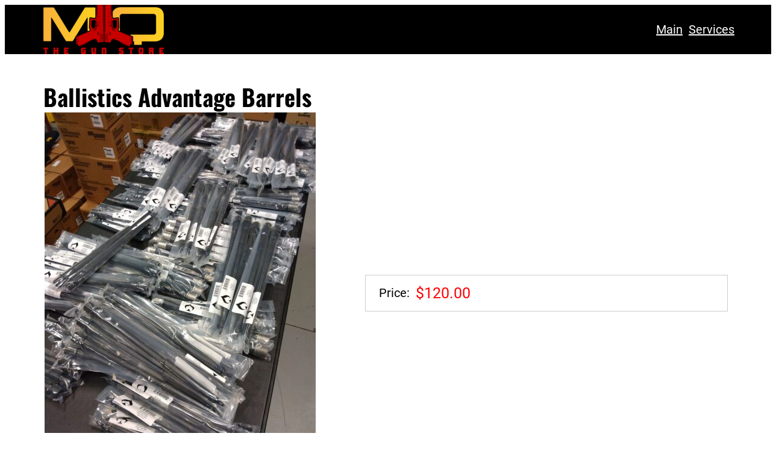

--- FILE ---
content_type: text/css
request_url: https://www.mqguns.com/wp-content/cache/wpfc-minified/8tkb5bkg/fwvrs.css
body_size: 40579
content:
@charset "UTF-8";

:root{--wp-admin-theme-color:#3858e9;--wp-admin-theme-color--rgb:56,88,233;--wp-admin-theme-color-darker-10:#2145e6;--wp-admin-theme-color-darker-10--rgb:33,69,230;--wp-admin-theme-color-darker-20:#183ad6;--wp-admin-theme-color-darker-20--rgb:24,58,214;--wp-admin-border-width-focus:2px}@media (min-resolution:192dpi){:root{--wp-admin-border-width-focus:1.5px}}@media not (prefers-reduced-motion){.components-animate__appear{animation:components-animate__appear-animation .1s cubic-bezier(0,0,.2,1) 0s;animation-fill-mode:forwards}}.components-animate__appear.is-from-top,.components-animate__appear.is-from-top.is-from-left{transform-origin:top left}.components-animate__appear.is-from-top.is-from-right{transform-origin:top right}.components-animate__appear.is-from-bottom,.components-animate__appear.is-from-bottom.is-from-left{transform-origin:bottom left}.components-animate__appear.is-from-bottom.is-from-right{transform-origin:bottom right}@keyframes components-animate__appear-animation{0%{transform:translateY(-2em) scaleY(0) scaleX(0)}to{transform:translateY(0) scaleY(1) scaleX(1)}}@media not (prefers-reduced-motion){.components-animate__slide-in{animation:components-animate__slide-in-animation .1s cubic-bezier(0,0,.2,1);animation-fill-mode:forwards}.components-animate__slide-in.is-from-left{transform:translateX(100%)}.components-animate__slide-in.is-from-right{transform:translateX(-100%)}}@keyframes components-animate__slide-in-animation{to{transform:translateX(0)}}@media not (prefers-reduced-motion){.components-animate__loading{animation:components-animate__loading 1.6s ease-in-out infinite}}@keyframes components-animate__loading{0%{opacity:.5}50%{opacity:1}to{opacity:.5}}.components-autocomplete__popover .components-popover__content{min-width:200px;padding:8px}.components-autocomplete__result.components-button{display:flex;height:auto;min-height:36px;text-align:left;width:100%}.components-autocomplete__result.components-button:focus:not(:disabled){box-shadow:inset 0 0 0 1px #fff,0 0 0 var(--wp-admin-border-width-focus) var(--wp-admin-theme-color);outline:2px solid #0000}.components-badge{align-items:center;background-color:color-mix(in srgb,#fff 90%,var(--base-color));border-radius:2px;box-sizing:border-box;color:color-mix(in srgb,#000 50%,var(--base-color));display:inline-flex;font-size:12px;font-weight:400;gap:2px;line-height:20px;max-width:100%;min-height:24px;padding:0 8px}.components-badge *,.components-badge :after,.components-badge :before{box-sizing:inherit}.components-badge:where(.is-default){background-color:#f0f0f0;color:#2f2f2f}.components-badge.has-icon{padding-inline-start:4px}.components-badge.is-info{--base-color:#3858e9}.components-badge.is-warning{--base-color:#f0b849}.components-badge.is-error{--base-color:#cc1818}.components-badge.is-success{--base-color:#4ab866}.components-badge__icon{flex-shrink:0}.components-badge__content{overflow:hidden;text-overflow:ellipsis;white-space:nowrap}.components-button-group{display:inline-block}.components-button-group .components-button{border-radius:0;box-shadow:inset 0 0 0 1px #1e1e1e;color:#1e1e1e;display:inline-flex}.components-button-group .components-button+.components-button{margin-left:-1px}.components-button-group .components-button:first-child{border-radius:2px 0 0 2px}.components-button-group .components-button:last-child{border-radius:0 2px 2px 0}.components-button-group .components-button.is-primary,.components-button-group .components-button:focus{position:relative;z-index:1}.components-button-group .components-button.is-primary{box-shadow:inset 0 0 0 1px #1e1e1e}.components-button{align-items:center;-webkit-appearance:none;background:none;border:0;border-radius:2px;box-sizing:border-box;color:var(--wp-components-color-foreground,#1e1e1e);cursor:pointer;display:inline-flex;font-family:inherit;font-size:13px;height:36px;margin:0;padding:6px 12px;text-decoration:none}@media not (prefers-reduced-motion){.components-button{transition:box-shadow .1s linear}}.components-button.is-next-40px-default-size{height:40px}.components-button:hover:not(:disabled,[aria-disabled=true]),.components-button[aria-expanded=true]{color:var(--wp-components-color-accent,var(--wp-admin-theme-color,#3858e9))}.components-button:focus:not(:disabled){box-shadow:0 0 0 var(--wp-admin-border-width-focus) var(--wp-components-color-accent,var(--wp-admin-theme-color,#3858e9));outline:3px solid #0000}.components-button.is-primary{background:var(--wp-components-color-accent,var(--wp-admin-theme-color,#3858e9));color:var(--wp-components-color-accent-inverted,#fff);outline:1px solid #0000;text-decoration:none;text-shadow:none;white-space:nowrap}.components-button.is-primary:hover:not(:disabled){background:var(--wp-components-color-accent-darker-10,var(--wp-admin-theme-color-darker-10,#2145e6));color:var(--wp-components-color-accent-inverted,#fff)}.components-button.is-primary:active:not(:disabled){background:var(--wp-components-color-accent-darker-20,var(--wp-admin-theme-color-darker-20,#183ad6));border-color:var(--wp-components-color-accent-darker-20,var(--wp-admin-theme-color-darker-20,#183ad6));color:var(--wp-components-color-accent-inverted,#fff)}.components-button.is-primary:focus:not(:disabled){box-shadow:inset 0 0 0 1px var(--wp-components-color-background,#fff),0 0 0 var(--wp-admin-border-width-focus) var(--wp-components-color-accent,var(--wp-admin-theme-color,#3858e9))}.components-button.is-primary:disabled,.components-button.is-primary:disabled:active:enabled,.components-button.is-primary[aria-disabled=true],.components-button.is-primary[aria-disabled=true]:active:enabled,.components-button.is-primary[aria-disabled=true]:enabled{background:var(--wp-components-color-accent,var(--wp-admin-theme-color,#3858e9));border-color:var(--wp-components-color-accent,var(--wp-admin-theme-color,#3858e9));color:#fff6;outline:none}.components-button.is-primary:disabled:active:enabled:focus:enabled,.components-button.is-primary:disabled:focus:enabled,.components-button.is-primary[aria-disabled=true]:active:enabled:focus:enabled,.components-button.is-primary[aria-disabled=true]:enabled:focus:enabled,.components-button.is-primary[aria-disabled=true]:focus:enabled{box-shadow:inset 0 0 0 1px var(--wp-components-color-background,#fff),0 0 0 var(--wp-admin-border-width-focus) var(--wp-components-color-accent,var(--wp-admin-theme-color,#3858e9))}.components-button.is-primary.is-busy,.components-button.is-primary.is-busy:disabled,.components-button.is-primary.is-busy[aria-disabled=true]{background-image:linear-gradient(-45deg,var(--wp-components-color-accent,var(--wp-admin-theme-color,#3858e9)) 33%,var(--wp-components-color-accent-darker-20,var(--wp-admin-theme-color-darker-20,#183ad6)) 33%,var(--wp-components-color-accent-darker-20,var(--wp-admin-theme-color-darker-20,#183ad6)) 70%,var(--wp-components-color-accent,var(--wp-admin-theme-color,#3858e9)) 70%);background-size:100px 100%;border-color:var(--wp-components-color-accent,var(--wp-admin-theme-color,#3858e9));color:var(--wp-components-color-accent-inverted,#fff)}.components-button.is-secondary,.components-button.is-tertiary{outline:1px solid #0000}.components-button.is-secondary:active:not(:disabled),.components-button.is-tertiary:active:not(:disabled){box-shadow:none}.components-button.is-secondary:disabled,.components-button.is-secondary[aria-disabled=true],.components-button.is-secondary[aria-disabled=true]:hover,.components-button.is-tertiary:disabled,.components-button.is-tertiary[aria-disabled=true],.components-button.is-tertiary[aria-disabled=true]:hover{background:#0000;color:#949494;transform:none}.components-button.is-secondary{background:#0000;box-shadow:inset 0 0 0 1px var(--wp-components-color-accent,var(--wp-admin-theme-color,#3858e9)),0 0 0 currentColor;color:var(--wp-components-color-accent,var(--wp-admin-theme-color,#3858e9));outline:1px solid #0000;white-space:nowrap}.components-button.is-secondary:hover:not(:disabled,[aria-disabled=true],.is-pressed){background:color-mix(in srgb,var(--wp-components-color-accent,var(--wp-admin-theme-color,#3858e9)) 4%,#0000);box-shadow:inset 0 0 0 1px var(--wp-components-color-accent-darker-20,var(--wp-admin-theme-color-darker-20,#183ad6));color:var(--wp-components-color-accent-darker-20,var(--wp-admin-theme-color-darker-20,#183ad6))}.components-button.is-secondary:disabled:not(:focus),.components-button.is-secondary[aria-disabled=true]:hover:not(:focus),.components-button.is-secondary[aria-disabled=true]:not(:focus){box-shadow:inset 0 0 0 1px #ddd}.components-button.is-secondary:focus:not(:disabled){box-shadow:0 0 0 currentColor inset,0 0 0 var(--wp-admin-border-width-focus) var(--wp-components-color-accent,var(--wp-admin-theme-color,#3858e9))}.components-button.is-tertiary{background:#0000;color:var(--wp-components-color-accent,var(--wp-admin-theme-color,#3858e9));white-space:nowrap}.components-button.is-tertiary:hover:not(:disabled,[aria-disabled=true],.is-pressed){background:color-mix(in srgb,var(--wp-components-color-accent,var(--wp-admin-theme-color,#3858e9)) 4%,#0000);color:var(--wp-components-color-accent-darker-20,var(--wp-admin-theme-color-darker-20,#183ad6))}.components-button.is-tertiary:active:not(:disabled,[aria-disabled=true]){background:color-mix(in srgb,var(--wp-components-color-accent,var(--wp-admin-theme-color,#3858e9)) 8%,#0000)}p+.components-button.is-tertiary{margin-left:-6px}.components-button.is-tertiary:disabled:not(:focus),.components-button.is-tertiary[aria-disabled=true]:hover:not(:focus),.components-button.is-tertiary[aria-disabled=true]:not(:focus){box-shadow:none;outline:none}.components-button.is-destructive{--wp-components-color-accent:#cc1818;--wp-components-color-accent-darker-10:#9e1313;--wp-components-color-accent-darker-20:#710d0d}.components-button.is-destructive:not(.is-primary):not(.is-secondary):not(.is-tertiary):not(.is-link){color:#cc1818}.components-button.is-destructive:not(.is-primary):not(.is-secondary):not(.is-tertiary):not(.is-link):hover:not(:disabled,[aria-disabled=true]){color:#710d0d}.components-button.is-destructive:not(.is-primary):not(.is-secondary):not(.is-tertiary):not(.is-link):focus{box-shadow:0 0 0 var(--wp-admin-border-width-focus) #cc1818}.components-button.is-destructive:not(.is-primary):not(.is-secondary):not(.is-tertiary):not(.is-link):active:not(:disabled,[aria-disabled=true]){background:#ccc}.components-button.is-destructive:not(.is-primary):not(.is-secondary):not(.is-tertiary):not(.is-link):disabled,.components-button.is-destructive:not(.is-primary):not(.is-secondary):not(.is-tertiary):not(.is-link)[aria-disabled=true]{color:#949494}.components-button.is-destructive.is-secondary:hover:not(:disabled,[aria-disabled=true]),.components-button.is-destructive.is-tertiary:hover:not(:disabled,[aria-disabled=true]){background:#cc18180a}.components-button.is-destructive.is-secondary:active:not(:disabled,[aria-disabled=true]),.components-button.is-destructive.is-tertiary:active:not(:disabled,[aria-disabled=true]){background:#cc181814}.components-button.is-link{background:none;border:0;border-radius:0;box-shadow:none;color:var(--wp-components-color-accent,var(--wp-admin-theme-color,#3858e9));height:auto;margin:0;outline:none;padding:0;text-align:left;text-decoration:underline}@media not (prefers-reduced-motion){.components-button.is-link{transition-duration:.05s;transition-property:border,background,color;transition-timing-function:ease-in-out}}.components-button.is-link:focus{border-radius:2px}.components-button.is-link:disabled,.components-button.is-link[aria-disabled=true]{color:#949494}.components-button:not(:disabled,[aria-disabled=true]):active{color:var(--wp-components-color-foreground,#1e1e1e)}.components-button:disabled,.components-button[aria-disabled=true]{color:#949494;cursor:default}.components-button.is-busy,.components-button.is-secondary.is-busy,.components-button.is-secondary.is-busy:disabled,.components-button.is-secondary.is-busy[aria-disabled=true]{background-image:linear-gradient(-45deg,#fafafa 33%,#e0e0e0 0,#e0e0e0 70%,#fafafa 0);background-size:100px 100%}@media not (prefers-reduced-motion){.components-button.is-busy,.components-button.is-secondary.is-busy,.components-button.is-secondary.is-busy:disabled,.components-button.is-secondary.is-busy[aria-disabled=true]{animation:components-button__busy-animation 2.5s linear infinite}}.components-button.is-compact{height:32px}.components-button.is-compact.has-icon:not(.has-text){min-width:32px;padding:0;width:32px}.components-button.is-small{font-size:11px;height:24px;line-height:22px;padding:0 8px}.components-button.is-small.has-icon:not(.has-text){min-width:24px;padding:0;width:24px}.components-button.has-icon{justify-content:center;min-width:36px;padding:6px}.components-button.has-icon.is-next-40px-default-size{min-width:40px}.components-button.has-icon .dashicon{align-items:center;box-sizing:initial;display:inline-flex;justify-content:center;padding:2px}.components-button.has-icon.has-text{gap:4px;justify-content:start;padding-left:8px;padding-right:12px}.components-button.is-pressed,.components-button.is-pressed:hover{color:var(--wp-components-color-foreground-inverted,#fff)}.components-button.is-pressed:hover:not(:disabled,[aria-disabled=true]),.components-button.is-pressed:not(:disabled,[aria-disabled=true]){background:var(--wp-components-color-foreground,#1e1e1e)}.components-button.is-pressed:disabled,.components-button.is-pressed[aria-disabled=true]{color:#949494}.components-button.is-pressed:disabled:not(.is-primary):not(.is-secondary):not(.is-tertiary),.components-button.is-pressed[aria-disabled=true]:not(.is-primary):not(.is-secondary):not(.is-tertiary){background:#949494;color:var(--wp-components-color-foreground-inverted,#fff)}.components-button.is-pressed:focus:not(:disabled){box-shadow:inset 0 0 0 1px var(--wp-components-color-background,#fff),0 0 0 var(--wp-admin-border-width-focus) var(--wp-components-color-accent,var(--wp-admin-theme-color,#3858e9));outline:2px solid #0000}.components-button svg{fill:currentColor;outline:none}@media (forced-colors:active){.components-button svg{fill:CanvasText}}.components-button .components-visually-hidden{height:auto}@keyframes components-button__busy-animation{0%{background-position:200px 0}}.components-checkbox-control{--checkbox-input-size:24px;--checkbox-input-margin:8px}@media (min-width:600px){.components-checkbox-control{--checkbox-input-size:16px}}.components-checkbox-control__label{cursor:pointer;line-height:var(--checkbox-input-size)}.components-checkbox-control__input[type=checkbox]{appearance:none;background:#fff;border:1px solid #1e1e1e;border-radius:2px;box-shadow:0 0 0 #0000;clear:none;color:#1e1e1e;cursor:pointer;display:inline-block;font-family:-apple-system,BlinkMacSystemFont,Segoe UI,Roboto,Oxygen-Sans,Ubuntu,Cantarell,Helvetica Neue,sans-serif;font-size:16px;height:var(--checkbox-input-size);line-height:normal;line-height:0;margin:0 4px 0 0;outline:0;padding:6px 8px;padding:0!important;text-align:center;transition:none;vertical-align:top;width:var(--checkbox-input-size)}@media not (prefers-reduced-motion){.components-checkbox-control__input[type=checkbox]{transition:box-shadow .1s linear}}@media (min-width:600px){.components-checkbox-control__input[type=checkbox]{font-size:13px;line-height:normal}}.components-checkbox-control__input[type=checkbox]:focus{border-color:var(--wp-admin-theme-color);box-shadow:0 0 0 .5px var(--wp-admin-theme-color)}.components-checkbox-control__input[type=checkbox]::-webkit-input-placeholder{color:#1e1e1e9e}.components-checkbox-control__input[type=checkbox]::-moz-placeholder{color:#1e1e1e9e}.components-checkbox-control__input[type=checkbox]:-ms-input-placeholder{color:#1e1e1e9e}.components-checkbox-control__input[type=checkbox]:focus{box-shadow:0 0 0 2px #fff,0 0 0 4px var(--wp-admin-theme-color)}.components-checkbox-control__input[type=checkbox]:checked{background:var(--wp-admin-theme-color);border-color:var(--wp-admin-theme-color)}.components-checkbox-control__input[type=checkbox]:checked::-ms-check{opacity:0}.components-checkbox-control__input[type=checkbox]:checked:before,.components-checkbox-control__input[type=checkbox][aria-checked=mixed]:before{color:#fff;margin:-3px -5px}@media (min-width:782px){.components-checkbox-control__input[type=checkbox]:checked:before,.components-checkbox-control__input[type=checkbox][aria-checked=mixed]:before{margin:-4px 0 0 -5px}}.components-checkbox-control__input[type=checkbox][aria-checked=mixed]{background:var(--wp-admin-theme-color);border-color:var(--wp-admin-theme-color)}.components-checkbox-control__input[type=checkbox][aria-checked=mixed]:before{content:"\f460";display:inline-block;float:left;font:normal 30px/1 dashicons;vertical-align:middle;width:16px;speak:none;-webkit-font-smoothing:antialiased;-moz-osx-font-smoothing:grayscale}@media (min-width:782px){.components-checkbox-control__input[type=checkbox][aria-checked=mixed]:before{float:none;font-size:21px}}.components-checkbox-control__input[type=checkbox]:disabled,.components-checkbox-control__input[type=checkbox][aria-disabled=true]{background:#f0f0f0;border-color:#ddd;cursor:default;opacity:1}@media not (prefers-reduced-motion){.components-checkbox-control__input[type=checkbox]{transition:border-color .1s ease-in-out}}.components-checkbox-control__input[type=checkbox]:focus{box-shadow:0 0 0 var(--wp-admin-border-width-focus) #fff,0 0 0 calc(var(--wp-admin-border-width-focus)*2) var(--wp-admin-theme-color);outline:2px solid #0000;outline-offset:2px}.components-checkbox-control__input[type=checkbox]:checked,.components-checkbox-control__input[type=checkbox]:indeterminate{background:var(--wp-components-color-accent,var(--wp-admin-theme-color,#3858e9));border-color:var(--wp-components-color-accent,var(--wp-admin-theme-color,#3858e9))}.components-checkbox-control__input[type=checkbox]:checked::-ms-check,.components-checkbox-control__input[type=checkbox]:indeterminate::-ms-check{opacity:0}.components-checkbox-control__input[type=checkbox]:checked:before{content:none}.components-checkbox-control__input-container{aspect-ratio:1;display:inline-block;flex-shrink:0;line-height:1;margin-right:var(--checkbox-input-margin);position:relative;vertical-align:middle;width:var(--checkbox-input-size)}svg.components-checkbox-control__checked,svg.components-checkbox-control__indeterminate{--checkmark-size:var(--checkbox-input-size);fill:#fff;cursor:pointer;height:var(--checkmark-size);left:50%;pointer-events:none;position:absolute;top:50%;transform:translate(-50%,-50%);-webkit-user-select:none;user-select:none;width:var(--checkmark-size)}@media (min-width:600px){svg.components-checkbox-control__checked,svg.components-checkbox-control__indeterminate{--checkmark-size:calc(var(--checkbox-input-size) + 4px)}}.components-checkbox-control__help{display:inline-block;margin-inline-start:calc(var(--checkbox-input-size) + var(--checkbox-input-margin))}.components-circular-option-picker{display:inline-block;min-width:188px;width:100%}.components-circular-option-picker .components-circular-option-picker__custom-clear-wrapper{display:flex;justify-content:flex-end;margin-top:12px}.components-circular-option-picker .components-circular-option-picker__swatches{display:flex;flex-wrap:wrap;gap:12px;position:relative;z-index:1}.components-circular-option-picker>:not(.components-circular-option-picker__swatches){position:relative;z-index:0}.components-circular-option-picker__option-wrapper{display:inline-block;height:28px;transform:scale(1);vertical-align:top;width:28px}@media not (prefers-reduced-motion){.components-circular-option-picker__option-wrapper{transition:transform .1s ease;will-change:transform}}.components-circular-option-picker__option-wrapper:hover{transform:scale(1.2)}.components-circular-option-picker__option-wrapper>div{height:100%;width:100%}.components-circular-option-picker__option-wrapper:before{background:url("data:image/svg+xml;charset=utf-8,%3Csvg xmlns='http://www.w3.org/2000/svg' width='28' height='28' fill='none'%3E%3Cpath fill='%23555D65' d='M6 8V6H4v2zm2 0V6h2v2zm2 8H8v-2h2zm2 0v-2h2v2zm0 2v-2h-2v2H8v2h2v-2zm2 0v2h-2v-2zm2 0h-2v-2h2z'/%3E%3Cpath fill='%23555D65' fill-rule='evenodd' d='M18 18h2v-2h-2v-2h2v-2h-2v-2h2V8h-2v2h-2V8h-2v2h2v2h-2v2h2v2h2zm-2-4v-2h2v2z' clip-rule='evenodd'/%3E%3Cpath fill='%23555D65' d='M18 18v2h-2v-2z'/%3E%3Cpath fill='%23555D65' fill-rule='evenodd' d='M8 10V8H6v2H4v2h2v2H4v2h2v2H4v2h2v2H4v2h2v-2h2v2h2v-2h2v2h2v-2h2v2h2v-2h2v2h2v-2h2v-2h-2v-2h2v-2h-2v-2h2v-2h-2v-2h2V8h-2V6h2V4h-2v2h-2V4h-2v2h-2V4h-2v2h-2V4h-2v2h2v2h-2v2zm0 2v-2H6v2zm2 0v-2h2v2zm0 2v-2H8v2H6v2h2v2H6v2h2v2h2v-2h2v2h2v-2h2v2h2v-2h2v2h2v-2h-2v-2h2v-2h-2v-2h2v-2h-2v-2h2V8h-2V6h-2v2h-2V6h-2v2h-2v2h2v2h-2v2z' clip-rule='evenodd'/%3E%3Cpath fill='%23555D65' fill-rule='evenodd' d='M4 [base64] 4V2H2v2zm2 0V2h2v2zm0 2V4H4v2H2v2h2v2H2v2h2v2H2v2h2v2H2v2h2v2H2v2h2v2h2v-2h2v2h2v-2h2v2h2v-2h2v2h2v-2h2v2h2v-2h2v2h2v-2h-2v-2h2v-2h-2v-2h2v-2h-2v-2h2v-2h-2v-2h2V8h-2V6h2V4h-2V2h-2v2h-2V2h-2v2h-2V2h-2v2h-2V2h-2v2H8v2z' clip-rule='evenodd'/%3E%3C/svg%3E");border-radius:50%;bottom:1px;content:"";left:1px;position:absolute;right:1px;top:1px;z-index:-1}.components-circular-option-picker__option{aspect-ratio:1;background:#0000;border:none;border-radius:50%;box-shadow:inset 0 0 0 14px;cursor:pointer;display:inline-block;height:100%!important;vertical-align:top}@media not (prefers-reduced-motion){.components-circular-option-picker__option{transition:box-shadow .1s ease}}.components-circular-option-picker__option:hover{box-shadow:inset 0 0 0 14px!important}.components-circular-option-picker__option[aria-pressed=true],.components-circular-option-picker__option[aria-selected=true]{box-shadow:inset 0 0 0 4px;overflow:visible;position:relative;z-index:1}.components-circular-option-picker__option[aria-pressed=true]+svg,.components-circular-option-picker__option[aria-selected=true]+svg{border-radius:50%;left:2px;pointer-events:none;position:absolute;top:2px;z-index:2}.components-circular-option-picker__option:after{border:1px solid #0000;border-radius:50%;bottom:-1px;box-shadow:inset 0 0 0 1px #0003;box-sizing:inherit;content:"";left:-1px;position:absolute;right:-1px;top:-1px}.components-circular-option-picker__option:focus:after{border:2px solid #757575;border-radius:50%;box-shadow:inset 0 0 0 2px #fff;content:"";height:calc(100% + 4px);left:50%;position:absolute;top:50%;transform:translate(-50%,-50%);width:calc(100% + 4px)}.components-circular-option-picker__option.components-button:focus{background-color:initial;box-shadow:inset 0 0 0 14px;outline:none}.components-circular-option-picker__button-action .components-circular-option-picker__option{background:#fff;color:#fff}.components-circular-option-picker__dropdown-link-action{margin-right:16px}.components-circular-option-picker__dropdown-link-action .components-button{line-height:22px}.components-palette-edit__popover-gradient-picker{padding:8px;width:260px}.components-dropdown-menu__menu .components-palette-edit__menu-button{width:100%}.component-color-indicator{background:#fff linear-gradient(-45deg,#0000 48%,#ddd 0,#ddd 52%,#0000 0);border-radius:50%;box-shadow:inset 0 0 0 1px #0003;display:inline-block;height:20px;padding:0;width:20px}.components-combobox-control{width:100%}input.components-combobox-control__input[type=text]{border:none;box-shadow:none;font-family:inherit;font-size:16px;line-height:inherit;margin:0;min-height:auto;padding:2px;width:100%}@media (min-width:600px){input.components-combobox-control__input[type=text]{font-size:13px}}input.components-combobox-control__input[type=text]:focus{box-shadow:none;outline:none}.components-combobox-control__suggestions-container{align-items:flex-start;border:1px solid #949494;border-radius:2px;box-shadow:0 0 0 #0000;display:flex;flex-wrap:wrap;font-family:-apple-system,BlinkMacSystemFont,Segoe UI,Roboto,Oxygen-Sans,Ubuntu,Cantarell,Helvetica Neue,sans-serif;font-size:16px;line-height:normal;padding:0;width:100%}@media not (prefers-reduced-motion){.components-combobox-control__suggestions-container{transition:box-shadow .1s linear}}@media (min-width:600px){.components-combobox-control__suggestions-container{font-size:13px;line-height:normal}}.components-combobox-control__suggestions-container:focus{border-color:var(--wp-admin-theme-color);box-shadow:0 0 0 .5px var(--wp-admin-theme-color);outline:2px solid #0000}.components-combobox-control__suggestions-container::-webkit-input-placeholder{color:#1e1e1e9e}.components-combobox-control__suggestions-container::-moz-placeholder{color:#1e1e1e9e}.components-combobox-control__suggestions-container:-ms-input-placeholder{color:#1e1e1e9e}.components-combobox-control__suggestions-container:focus-within{border-color:var(--wp-admin-theme-color);box-shadow:0 0 0 .5px var(--wp-admin-theme-color);outline:2px solid #0000}.components-combobox-control__suggestions-container .components-spinner{margin:0}.components-color-palette__custom-color-wrapper{position:relative;z-index:0}.components-color-palette__custom-color-button{background:none;border:none;border-radius:4px 4px 0 0;box-shadow:inset 0 0 0 1px #0003;box-sizing:border-box;cursor:pointer;height:64px;outline:1px solid #0000;position:relative;width:100%}.components-color-palette__custom-color-button:focus{box-shadow:inset 0 0 0 var(--wp-admin-border-width-focus) var(--wp-components-color-accent,var(--wp-admin-theme-color,#3858e9));outline-width:2px}.components-color-palette__custom-color-button:after{background-image:repeating-linear-gradient(45deg,#e0e0e0 25%,#0000 0,#0000 75%,#e0e0e0 0,#e0e0e0),repeating-linear-gradient(45deg,#e0e0e0 25%,#0000 0,#0000 75%,#e0e0e0 0,#e0e0e0);background-position:0 0,24px 24px;background-size:48px 48px;border-radius:3px 3px 0 0;content:"";inset:1px;position:absolute;z-index:-1}.components-color-palette__custom-color-text-wrapper{border-radius:0 0 4px 4px;box-shadow:inset 0 -1px 0 0 #0003,inset 1px 0 0 0 #0003,inset -1px 0 0 0 #0003;font-size:13px;padding:12px 16px;position:relative}.components-color-palette__custom-color-name{color:var(--wp-components-color-foreground,#1e1e1e);margin:0 1px}.components-color-palette__custom-color-value{color:#757575}.components-color-palette__custom-color-value--is-hex{text-transform:uppercase}.components-color-palette__custom-color-value:empty:after{content:"​";visibility:hidden}.components-custom-gradient-picker__gradient-bar{border-radius:2px;height:48px;position:relative;width:100%;z-index:1}.components-custom-gradient-picker__gradient-bar.has-gradient{background-image:repeating-linear-gradient(45deg,#e0e0e0 25%,#0000 0,#0000 75%,#e0e0e0 0,#e0e0e0),repeating-linear-gradient(45deg,#e0e0e0 25%,#0000 0,#0000 75%,#e0e0e0 0,#e0e0e0);background-position:0 0,12px 12px;background-size:24px 24px}.components-custom-gradient-picker__gradient-bar .components-custom-gradient-picker__gradient-bar-background{inset:0;position:absolute}.components-custom-gradient-picker__gradient-bar .components-custom-gradient-picker__markers-container{margin-left:auto;margin-right:auto;position:relative;width:calc(100% - 48px)}.components-custom-gradient-picker__gradient-bar .components-custom-gradient-picker__control-point-dropdown{display:flex;height:16px;position:absolute;top:16px;width:16px}.components-custom-gradient-picker__gradient-bar .components-custom-gradient-picker__insert-point-dropdown{background:#fff;border-radius:50%;color:#1e1e1e;height:inherit;min-width:16px!important;padding:2px;position:relative;width:inherit}.components-custom-gradient-picker__gradient-bar .components-custom-gradient-picker__insert-point-dropdown svg{height:100%;width:100%}.components-custom-gradient-picker__gradient-bar .components-custom-gradient-picker__control-point-button{border-radius:50%;box-shadow:inset 0 0 0 var(--wp-admin-border-width-focus) #fff,0 0 2px 0 #00000040;height:inherit;outline:2px solid #0000;padding:0;width:inherit}.components-custom-gradient-picker__gradient-bar .components-custom-gradient-picker__control-point-button.is-active,.components-custom-gradient-picker__gradient-bar .components-custom-gradient-picker__control-point-button:focus{box-shadow:inset 0 0 0 calc(var(--wp-admin-border-width-focus)*2) #fff,0 0 2px 0 #00000040;outline:1.5px solid #0000}.components-custom-gradient-picker__remove-control-point-wrapper{padding-bottom:8px}.components-custom-gradient-picker__inserter{direction:ltr}.components-custom-gradient-picker__liner-gradient-indicator{display:inline-block;flex:0 auto;height:20px;width:20px}.components-custom-gradient-picker__ui-line{position:relative;z-index:0}.block-editor-dimension-control .components-base-control__field{align-items:center;display:flex}.block-editor-dimension-control .components-base-control__label{align-items:center;display:flex;margin-bottom:0;margin-right:1em}.block-editor-dimension-control .components-base-control__label .dashicon{margin-right:.5em}.block-editor-dimension-control.is-manual .components-base-control__label{width:10em}body.is-dragging-components-draggable{cursor:move;cursor:grabbing!important}.components-draggable__invisible-drag-image{height:50px;left:-1000px;position:fixed;width:50px}.components-draggable__clone{background:#0000;padding:0;pointer-events:none;position:fixed;z-index:1000000000}.components-drop-zone{border-radius:2px;bottom:0;left:0;opacity:0;position:absolute;right:0;top:0;visibility:hidden;z-index:40}.components-drop-zone.is-active{opacity:1;visibility:visible}.components-drop-zone .components-drop-zone__content{align-items:center;background-color:var(--wp-components-color-accent,var(--wp-admin-theme-color,#3858e9));bottom:0;color:#fff;display:flex;height:100%;justify-content:center;left:0;opacity:0;pointer-events:none;position:absolute;right:0;text-align:center;top:0;width:100%;z-index:50}.components-drop-zone .components-drop-zone__content-inner{opacity:0;transform:scale(.9)}.components-drop-zone.is-active.is-dragging-over-element .components-drop-zone__content{opacity:1}@media not (prefers-reduced-motion){.components-drop-zone.is-active.is-dragging-over-element .components-drop-zone__content{transition:opacity .2s ease-in-out}}.components-drop-zone.is-active.is-dragging-over-element .components-drop-zone__content-inner{opacity:1;transform:scale(1)}@media not (prefers-reduced-motion){.components-drop-zone.is-active.is-dragging-over-element .components-drop-zone__content-inner{transition:opacity .1s ease-in-out .1s,transform .1s ease-in-out .1s}}.components-drop-zone__content-icon,.components-drop-zone__content-text{display:block}.components-drop-zone__content-icon{line-height:0;margin:0 auto 8px;fill:currentColor;pointer-events:none}.components-drop-zone__content-text{font-family:-apple-system,BlinkMacSystemFont,Segoe UI,Roboto,Oxygen-Sans,Ubuntu,Cantarell,Helvetica Neue,sans-serif;font-size:13px}.components-dropdown{display:inline-block}.components-dropdown__content .components-popover__content{padding:8px}.components-dropdown__content .components-popover__content:has(.components-menu-group){padding:0}.components-dropdown__content .components-popover__content:has(.components-menu-group) .components-dropdown-menu__menu>.components-menu-item__button,.components-dropdown__content .components-popover__content:has(.components-menu-group)>.components-menu-item__button{margin:8px;width:auto}.components-dropdown__content [role=menuitem]{white-space:nowrap}.components-dropdown__content .components-menu-group{padding:8px}.components-dropdown__content .components-menu-group+.components-menu-group{border-top:1px solid #ccc;padding:8px}.components-dropdown__content.is-alternate .components-menu-group+.components-menu-group{border-color:#1e1e1e}.components-dropdown-menu__toggle{vertical-align:top}.components-dropdown-menu__menu{font-family:-apple-system,BlinkMacSystemFont,Segoe UI,Roboto,Oxygen-Sans,Ubuntu,Cantarell,Helvetica Neue,sans-serif;font-size:13px;line-height:1.4;width:100%}.components-dropdown-menu__menu .components-dropdown-menu__menu-item,.components-dropdown-menu__menu .components-menu-item{cursor:pointer;outline:none;padding:6px;white-space:nowrap;width:100%}.components-dropdown-menu__menu .components-dropdown-menu__menu-item.has-separator,.components-dropdown-menu__menu .components-menu-item.has-separator{margin-top:6px;overflow:visible;position:relative}.components-dropdown-menu__menu .components-dropdown-menu__menu-item.has-separator:before,.components-dropdown-menu__menu .components-menu-item.has-separator:before{background-color:#ddd;box-sizing:initial;content:"";display:block;height:1px;left:0;position:absolute;right:0;top:-3px}.components-dropdown-menu__menu .components-dropdown-menu__menu-item.is-active .dashicon,.components-dropdown-menu__menu .components-dropdown-menu__menu-item.is-active svg,.components-dropdown-menu__menu .components-menu-item.is-active .dashicon,.components-dropdown-menu__menu .components-menu-item.is-active svg{background:#1e1e1e;border-radius:1px;box-shadow:0 0 0 1px #1e1e1e;color:#fff}.components-dropdown-menu__menu .components-dropdown-menu__menu-item.is-icon-only,.components-dropdown-menu__menu .components-menu-item.is-icon-only{width:auto}.components-dropdown-menu__menu .components-menu-item__button,.components-dropdown-menu__menu .components-menu-item__button.components-button{height:auto;min-height:40px;padding-left:8px;padding-right:8px;text-align:left}.components-duotone-picker__color-indicator:before{background:#0000}.components-duotone-picker__color-indicator>.components-button,.components-duotone-picker__color-indicator>.components-button.is-pressed:hover:not(:disabled){background:linear-gradient(-45deg,#0000 48%,#ddd 0,#ddd 52%,#0000 0);color:#0000}.components-duotone-picker__color-indicator>.components-button:not([aria-disabled=true]):active{color:#0000}.components-color-list-picker,.components-color-list-picker__swatch-button{width:100%}.components-color-list-picker__color-picker{margin:8px 0}.components-color-list-picker__swatch-color{margin:2px}.components-external-link{text-decoration:none}.components-external-link__contents{text-decoration:underline}.components-external-link__icon{font-weight:400;margin-left:.5ch}.components-form-toggle{display:inline-block;height:16px;position:relative}.components-form-toggle .components-form-toggle__track{background-color:#fff;border:1px solid #949494;border-radius:8px;box-sizing:border-box;content:"";display:inline-block;height:16px;overflow:hidden;position:relative;vertical-align:top;width:32px}@media not (prefers-reduced-motion){.components-form-toggle .components-form-toggle__track{transition:background-color .2s ease,border-color .2s ease}}.components-form-toggle .components-form-toggle__track:after{border-top:16px solid #0000;box-sizing:border-box;content:"";inset:0;opacity:0;position:absolute}@media not (prefers-reduced-motion){.components-form-toggle .components-form-toggle__track:after{transition:opacity .2s ease}}.components-form-toggle .components-form-toggle__thumb{background-color:#1e1e1e;border:6px solid #0000;border-radius:50%;box-shadow:0 1px 1px #00000008,0 1px 2px #00000005,0 3px 3px #00000005,0 4px 4px #00000003;box-sizing:border-box;display:block;height:12px;left:2px;position:absolute;top:2px;width:12px}@media not (prefers-reduced-motion){.components-form-toggle .components-form-toggle__thumb{transition:transform .2s ease,background-color .2s ease-out}}.components-form-toggle.is-checked .components-form-toggle__track{background-color:var(--wp-components-color-accent,var(--wp-admin-theme-color,#3858e9));border-color:var(--wp-components-color-accent,var(--wp-admin-theme-color,#3858e9))}.components-form-toggle.is-checked .components-form-toggle__track:after{opacity:1}.components-form-toggle .components-form-toggle__input:focus+.components-form-toggle__track{box-shadow:0 0 0 var(--wp-admin-border-width-focus) #fff,0 0 0 calc(var(--wp-admin-border-width-focus)*2) var(--wp-components-color-accent,var(--wp-admin-theme-color,#3858e9));outline:2px solid #0000;outline-offset:2px}.components-form-toggle.is-checked .components-form-toggle__thumb{background-color:#fff;border-width:0;transform:translateX(16px)}.components-disabled .components-form-toggle,.components-form-toggle.is-disabled{opacity:.3}.components-form-toggle input.components-form-toggle__input[type=checkbox]{border:none;height:100%;left:0;margin:0;opacity:0;padding:0;position:absolute;top:0;width:100%;z-index:1}.components-form-toggle input.components-form-toggle__input[type=checkbox]:checked{background:none}.components-form-toggle input.components-form-toggle__input[type=checkbox]:before{content:""}.components-form-toggle input.components-form-toggle__input[type=checkbox]:not(:disabled,[aria-disabled=true]){cursor:pointer}.components-form-token-field__input-container{border:1px solid #949494;border-radius:2px;box-shadow:0 0 0 #0000;cursor:text;font-family:-apple-system,BlinkMacSystemFont,Segoe UI,Roboto,Oxygen-Sans,Ubuntu,Cantarell,Helvetica Neue,sans-serif;font-size:16px;line-height:normal;padding:0;width:100%}@media not (prefers-reduced-motion){.components-form-token-field__input-container{transition:box-shadow .1s linear}}@media (min-width:600px){.components-form-token-field__input-container{font-size:13px;line-height:normal}}.components-form-token-field__input-container:focus{border-color:var(--wp-admin-theme-color);box-shadow:0 0 0 .5px var(--wp-admin-theme-color);outline:2px solid #0000}.components-form-token-field__input-container::-webkit-input-placeholder{color:#1e1e1e9e}.components-form-token-field__input-container::-moz-placeholder{color:#1e1e1e9e}.components-form-token-field__input-container:-ms-input-placeholder{color:#1e1e1e9e}.components-form-token-field__input-container.is-disabled{background:#ddd;border-color:#ddd}.components-form-token-field__input-container.is-active{border-color:var(--wp-admin-theme-color);box-shadow:0 0 0 .5px var(--wp-admin-theme-color);outline:2px solid #0000}.components-form-token-field__input-container input[type=text].components-form-token-field__input{background:inherit;border:0;box-shadow:none;color:#1e1e1e;display:inline-block;flex:1;font-family:inherit;font-size:16px;margin-left:4px;max-width:100%;min-height:24px;min-width:50px;padding:0;width:100%}@media (min-width:600px){.components-form-token-field__input-container input[type=text].components-form-token-field__input{font-size:13px}}.components-form-token-field.is-active .components-form-token-field__input-container input[type=text].components-form-token-field__input,.components-form-token-field__input-container input[type=text].components-form-token-field__input:focus{box-shadow:none;outline:none}.components-form-token-field__input-container .components-form-token-field__token+input[type=text].components-form-token-field__input{width:auto}.components-form-token-field__token{color:#1e1e1e;display:flex;font-size:13px;max-width:100%}.components-form-token-field__token.is-success .components-form-token-field__remove-token,.components-form-token-field__token.is-success .components-form-token-field__token-text{background:#4ab866}.components-form-token-field__token.is-error .components-form-token-field__remove-token,.components-form-token-field__token.is-error .components-form-token-field__token-text{background:#cc1818}.components-form-token-field__token.is-validating .components-form-token-field__remove-token,.components-form-token-field__token.is-validating .components-form-token-field__token-text{color:#757575}.components-form-token-field__token.is-borderless{padding:0 24px 0 0;position:relative}.components-form-token-field__token.is-borderless .components-form-token-field__token-text{background:#0000}.components-form-token-field__token.is-borderless:not(.is-disabled) .components-form-token-field__token-text{color:var(--wp-components-color-accent,var(--wp-admin-theme-color,#3858e9))}.components-form-token-field__token.is-borderless .components-form-token-field__remove-token{background:#0000;color:#757575;position:absolute;right:0;top:1px}.components-form-token-field__token.is-borderless.is-success .components-form-token-field__token-text{color:#4ab866}.components-form-token-field__token.is-borderless.is-error .components-form-token-field__token-text{color:#cc1818;padding:0 4px 0 6px}.components-form-token-field__token.is-borderless.is-validating .components-form-token-field__token-text{color:#1e1e1e}.components-form-token-field__remove-token.components-button,.components-form-token-field__token-text{background:#ddd;display:inline-block;height:auto;min-width:unset}@media not (prefers-reduced-motion){.components-form-token-field__remove-token.components-button,.components-form-token-field__token-text{transition:all .2s cubic-bezier(.4,1,.4,1)}}.components-form-token-field__token-text{border-radius:1px 0 0 1px;line-height:24px;overflow:hidden;padding:0 0 0 8px;text-overflow:ellipsis;white-space:nowrap}.components-form-token-field__remove-token.components-button{border-radius:0 1px 1px 0;color:#1e1e1e;line-height:10px;overflow:initial}.components-form-token-field__remove-token.components-button:hover:not(:disabled){color:#1e1e1e}.components-form-token-field__suggestions-list{box-shadow:inset 0 1px 0 0 #949494;flex:1 0 100%;list-style:none;margin:0;max-height:128px;min-width:100%;overflow-y:auto;padding:0}@media not (prefers-reduced-motion){.components-form-token-field__suggestions-list{transition:all .15s ease-in-out}}.components-form-token-field__suggestion{box-sizing:border-box;color:#1e1e1e;display:block;font-size:13px;margin:0;min-height:32px;padding:8px 12px}.components-form-token-field__suggestion.is-selected{background:var(--wp-components-color-accent,var(--wp-admin-theme-color,#3858e9));color:#fff}.components-form-token-field__suggestion[aria-disabled=true]{color:#949494;pointer-events:none}.components-form-token-field__suggestion[aria-disabled=true].is-selected{background-color:rgba(var(--wp-components-color-accent--rgb,var(--wp-admin-theme-color--rgb)),.04)}.components-form-token-field__suggestion:not(.is-empty){cursor:pointer}@media (min-width:600px){.components-guide{width:600px}}.components-guide .components-modal__content{margin-top:0;padding:0}.components-guide .components-modal__content:before{content:none}.components-guide .components-modal__header{border-bottom:none;height:60px;padding:0;position:sticky}.components-guide .components-modal__header .components-button{align-self:flex-start;margin:8px 8px 0 0;position:static}.components-guide .components-modal__header .components-button:hover svg{fill:#fff}.components-guide .components-guide__container{display:flex;flex-direction:column;justify-content:space-between;margin-top:-60px;min-height:100%}.components-guide .components-guide__page{display:flex;flex-direction:column;justify-content:center;position:relative}@media (min-width:600px){.components-guide .components-guide__page{min-height:300px}}.components-guide .components-guide__footer{align-content:center;display:flex;height:36px;justify-content:center;margin:0 0 24px;padding:0 32px;position:relative;width:100%}.components-guide .components-guide__page-control{margin:0;text-align:center}.components-guide .components-guide__page-control li{display:inline-block;margin:0}.components-guide .components-guide__page-control .components-button{color:#e0e0e0;margin:-6px 0}.components-guide .components-guide__page-control li[aria-current=step] .components-button{color:var(--wp-components-color-accent,var(--wp-admin-theme-color,#3858e9))}.components-modal__frame.components-guide{border:none;max-height:575px;min-width:312px}@media (max-width:600px){.components-modal__frame.components-guide{margin:auto;max-width:calc(100vw - 32px)}}.components-button.components-guide__back-button,.components-button.components-guide__finish-button,.components-button.components-guide__forward-button{position:absolute}.components-button.components-guide__back-button{left:32px}.components-button.components-guide__finish-button,.components-button.components-guide__forward-button{right:32px}[role=region]{position:relative}.is-focusing-regions [role=region]:focus:after,[role=region].interface-interface-skeleton__content:focus-visible:after{bottom:0;content:"";left:0;pointer-events:none;position:absolute;right:0;top:0;z-index:1000000}.is-focusing-regions .editor-post-publish-panel,.is-focusing-regions .interface-interface-skeleton__actions .editor-layout__toggle-entities-saved-states-panel,.is-focusing-regions .interface-interface-skeleton__actions .editor-layout__toggle-publish-panel,.is-focusing-regions .interface-interface-skeleton__sidebar .editor-layout__toggle-sidebar-panel,.is-focusing-regions [role=region]:focus:after,.is-focusing-regions.is-distraction-free .interface-interface-skeleton__header .edit-post-header,[role=region].interface-interface-skeleton__content:focus-visible:after{outline-color:var(--wp-admin-theme-color);outline-offset:calc(((-1*var(--wp-admin-border-width-focus))/var(--wp-block-editor-iframe-zoom-out-scale, 1))*2);outline-style:solid;outline-width:calc((var(--wp-admin-border-width-focus)/var(--wp-block-editor-iframe-zoom-out-scale, 1))*2)}.components-menu-group+.components-menu-group{border-top:1px solid #1e1e1e;padding-top:8px}.components-menu-group+.components-menu-group.has-hidden-separator{border-top:none;margin-top:0;padding-top:0}.components-menu-group:has(>div:empty){display:none}.components-menu-group__label{color:#757575;font-size:11px;font-weight:500;margin-bottom:12px;margin-top:4px;padding:0 8px;text-transform:uppercase;white-space:nowrap}.components-menu-item__button,.components-menu-item__button.components-button{width:100%}.components-menu-item__button.components-button[role=menuitemcheckbox] .components-menu-item__item:only-child,.components-menu-item__button.components-button[role=menuitemradio] .components-menu-item__item:only-child,.components-menu-item__button[role=menuitemcheckbox] .components-menu-item__item:only-child,.components-menu-item__button[role=menuitemradio] .components-menu-item__item:only-child{box-sizing:initial;padding-right:48px}.components-menu-item__button .components-menu-items__item-icon,.components-menu-item__button.components-button .components-menu-items__item-icon{display:inline-block;flex:0 0 auto}.components-menu-item__button .components-menu-items__item-icon.has-icon-right,.components-menu-item__button.components-button .components-menu-items__item-icon.has-icon-right{margin-left:24px;margin-right:-2px}.components-menu-item__button .components-menu-item__shortcut+.components-menu-items__item-icon.has-icon-right,.components-menu-item__button.components-button .components-menu-item__shortcut+.components-menu-items__item-icon.has-icon-right{margin-left:8px}.components-menu-item__button .block-editor-block-icon,.components-menu-item__button.components-button .block-editor-block-icon{margin-left:-2px;margin-right:8px}.components-menu-item__button.components-button.is-primary,.components-menu-item__button.is-primary{justify-content:center}.components-menu-item__button.components-button.is-primary .components-menu-item__item,.components-menu-item__button.is-primary .components-menu-item__item{margin-right:0}.components-menu-item__button.components-button:disabled.is-tertiary,.components-menu-item__button.components-button[aria-disabled=true].is-tertiary,.components-menu-item__button:disabled.is-tertiary,.components-menu-item__button[aria-disabled=true].is-tertiary{background:none;color:var(--wp-components-color-accent-darker-10,var(--wp-admin-theme-color-darker-10,#2145e6));opacity:.3}.components-menu-item__info-wrapper{display:flex;flex-direction:column;margin-right:auto}.components-menu-item__info{color:#757575;font-size:12px;margin-top:4px;white-space:normal}.components-menu-item__item{align-items:center;display:inline-flex;margin-right:auto;min-width:160px;white-space:nowrap}.components-menu-item__shortcut{align-self:center;color:currentColor;display:none;margin-left:auto;margin-right:0;padding-left:24px}@media (min-width:480px){.components-menu-item__shortcut{display:inline}}.components-menu-items-choice,.components-menu-items-choice.components-button{height:auto;min-height:40px}.components-menu-items-choice svg,.components-menu-items-choice.components-button svg{margin-right:12px}.components-menu-items-choice.components-button.has-icon,.components-menu-items-choice.has-icon{padding-left:12px}.components-modal__screen-overlay{background-color:#00000059;bottom:0;display:flex;left:0;position:fixed;right:0;top:0;z-index:100000}@keyframes __wp-base-styles-fade-in{0%{opacity:0}to{opacity:1}}@media not (prefers-reduced-motion){.components-modal__screen-overlay{animation:__wp-base-styles-fade-in .08s linear 0s;animation-fill-mode:forwards}}@keyframes __wp-base-styles-fade-out{0%{opacity:1}to{opacity:0}}@media not (prefers-reduced-motion){.components-modal__screen-overlay.is-animating-out{animation:__wp-base-styles-fade-out .08s linear 80ms;animation-fill-mode:forwards}}.components-modal__frame{animation-fill-mode:forwards;animation-name:components-modal__appear-animation;animation-timing-function:cubic-bezier(.29,0,0,1);background:#fff;border-radius:8px 8px 0 0;box-shadow:0 5px 15px #00000014,0 15px 27px #00000012,0 30px 36px #0000000a,0 50px 43px #00000005;box-sizing:border-box;display:flex;margin:40px 0 0;overflow:hidden;width:100%}.components-modal__frame *,.components-modal__frame :after,.components-modal__frame :before{box-sizing:inherit}@media not (prefers-reduced-motion){.components-modal__frame{animation-duration:var(--modal-frame-animation-duration)}}.components-modal__screen-overlay.is-animating-out .components-modal__frame{animation-name:components-modal__disappear-animation;animation-timing-function:cubic-bezier(1,0,.2,1)}@media (min-width:600px){.components-modal__frame{border-radius:8px;margin:auto;max-height:calc(100% - 120px);max-width:calc(100% - 32px);min-width:350px;width:auto}}@media (min-width:600px) and (min-width:600px){.components-modal__frame.is-full-screen{height:calc(100% - 32px);max-height:none;width:calc(100% - 32px)}}@media (min-width:600px) and (min-width:782px){.components-modal__frame.is-full-screen{height:calc(100% - 80px);max-width:none;width:calc(100% - 80px)}}@media (min-width:600px){.components-modal__frame.has-size-large,.components-modal__frame.has-size-medium,.components-modal__frame.has-size-small{width:100%}.components-modal__frame.has-size-small{max-width:384px}.components-modal__frame.has-size-medium{max-width:512px}.components-modal__frame.has-size-large{max-width:840px}}@media (min-width:960px){.components-modal__frame{max-height:70%}}@keyframes components-modal__appear-animation{0%{opacity:0;transform:scale(.9)}to{opacity:1;transform:scale(1)}}@keyframes components-modal__disappear-animation{0%{opacity:1;transform:scale(1)}to{opacity:0;transform:scale(.9)}}.components-modal__header{align-items:center;border-bottom:1px solid #0000;box-sizing:border-box;display:flex;flex-direction:row;height:72px;justify-content:space-between;left:0;padding:24px 32px 8px;position:absolute;top:0;width:100%;z-index:10}.components-modal__header .components-modal__header-heading{font-size:1.2rem;font-weight:600}.components-modal__header h1{line-height:1;margin:0}.components-modal__content.has-scrolled-content:not(.hide-header) .components-modal__header{border-bottom-color:#ddd}.components-modal__header+p{margin-top:0}.components-modal__header-heading-container{align-items:center;display:flex;flex-direction:row;flex-grow:1;justify-content:left}.components-modal__header-icon-container{display:inline-block}.components-modal__header-icon-container svg{max-height:36px;max-width:36px;padding:8px}.components-modal__content{flex:1;margin-top:72px;overflow:auto;padding:4px 32px 32px}.components-modal__content.hide-header{margin-top:0;padding-top:32px}.components-modal__content.is-scrollable:focus-visible{box-shadow:inset 0 0 0 var(--wp-admin-border-width-focus) var(--wp-components-color-accent,var(--wp-admin-theme-color,#3858e9));outline:2px solid #0000;outline-offset:-2px}.components-notice{align-items:center;background-color:#fff;border-left:4px solid var(--wp-components-color-accent,var(--wp-admin-theme-color,#3858e9));color:#1e1e1e;display:flex;font-family:-apple-system,BlinkMacSystemFont,Segoe UI,Roboto,Oxygen-Sans,Ubuntu,Cantarell,Helvetica Neue,sans-serif;font-size:13px;padding:8px 12px}.components-notice.is-dismissible{position:relative}.components-notice.is-success{background-color:#eff9f1;border-left-color:#4ab866}.components-notice.is-warning{background-color:#fef8ee;border-left-color:#f0b849}.components-notice.is-error{background-color:#f4a2a2;border-left-color:#cc1818}.components-notice__content{flex-grow:1;margin:4px 25px 4px 0}.components-notice__actions{display:flex;flex-wrap:wrap}.components-notice__action.components-button{margin-right:8px}.components-notice__action.components-button,.components-notice__action.components-button.is-link{margin-left:12px}.components-notice__action.components-button.is-secondary{vertical-align:initial}.components-notice__dismiss{align-self:flex-start;color:#757575;flex-shrink:0}.components-notice__dismiss:not(:disabled):not([aria-disabled=true]):focus,.components-notice__dismiss:not(:disabled):not([aria-disabled=true]):not(.is-secondary):active,.components-notice__dismiss:not(:disabled):not([aria-disabled=true]):not(.is-secondary):hover{background-color:initial;color:#1e1e1e}.components-notice__dismiss:not(:disabled):not([aria-disabled=true]):not(.is-secondary):hover{box-shadow:none}.components-notice-list{box-sizing:border-box;max-width:100vw}.components-notice-list .components-notice__content{line-height:2;margin-bottom:12px;margin-top:12px}.components-notice-list .components-notice__action.components-button{display:block;margin-left:0;margin-top:8px}.components-panel{background:#fff;border:1px solid #e0e0e0}.components-panel>.components-panel__body:first-child,.components-panel>.components-panel__header:first-child{margin-top:-1px}.components-panel>.components-panel__body:last-child,.components-panel>.components-panel__header:last-child{border-bottom-width:0}.components-panel+.components-panel{margin-top:-1px}.components-panel__body{border-bottom:1px solid #e0e0e0;border-top:1px solid #e0e0e0}.components-panel__body h3{margin:0 0 .5em}.components-panel__body.is-opened{padding:16px}.components-panel__header{align-items:center;border-bottom:1px solid #ddd;box-sizing:initial;display:flex;flex-shrink:0;height:47px;justify-content:space-between;padding:0 16px}.components-panel__header h2{color:inherit;font-size:inherit;margin:0}.components-panel__body+.components-panel__body,.components-panel__body+.components-panel__header,.components-panel__header+.components-panel__body,.components-panel__header+.components-panel__header{margin-top:-1px}.components-panel__body>.components-panel__body-title{display:block;font-size:inherit;margin-bottom:0;margin-top:0;padding:0}@media not (prefers-reduced-motion){.components-panel__body>.components-panel__body-title{transition:background .1s ease-in-out}}.components-panel__body.is-opened>.components-panel__body-title{margin:-16px -16px 5px}.components-panel__body>.components-panel__body-title:hover{background:#f0f0f0;border:none}.components-panel__body-toggle.components-button{border:none;box-shadow:none;color:#1e1e1e;font-weight:500;height:auto;outline:none;padding:16px 48px 16px 16px;position:relative;text-align:left;width:100%}@media not (prefers-reduced-motion){.components-panel__body-toggle.components-button{transition:background .1s ease-in-out}}.components-panel__body-toggle.components-button:focus{border-radius:0;box-shadow:inset 0 0 0 var(--wp-admin-border-width-focus) var(--wp-components-color-accent,var(--wp-admin-theme-color,#3858e9))}.components-panel__body-toggle.components-button .components-panel__arrow{color:#1e1e1e;position:absolute;right:16px;top:50%;transform:translateY(-50%);fill:currentColor}@media not (prefers-reduced-motion){.components-panel__body-toggle.components-button .components-panel__arrow{transition:color .1s ease-in-out}}body.rtl .components-panel__body-toggle.components-button .dashicons-arrow-right{-ms-filter:fliph;filter:FlipH;margin-top:-10px;transform:scaleX(-1)}.components-panel__icon{color:#757575;margin:-2px 0 -2px 6px}.components-panel__body-toggle-icon{margin-right:-5px}.components-panel__color-title{float:left;height:19px}.components-panel__row{align-items:center;display:flex;justify-content:space-between;margin-top:8px;min-height:36px}.components-panel__row select{min-width:0}.components-panel__row label{flex-shrink:0;margin-right:12px;max-width:75%}.components-panel__row:empty,.components-panel__row:first-of-type{margin-top:0}.components-panel .circle-picker{padding-bottom:20px}.components-placeholder.components-placeholder{align-items:flex-start;box-sizing:border-box;color:#1e1e1e;display:flex;flex-direction:column;font-size:13px;gap:16px;margin:0;padding:24px;position:relative;text-align:left;width:100%;-moz-font-smoothing:subpixel-antialiased;-webkit-font-smoothing:subpixel-antialiased;background-color:#fff;border-radius:2px;box-shadow:inset 0 0 0 1px #1e1e1e;outline:1px solid #0000}.components-placeholder__error,.components-placeholder__fieldset,.components-placeholder__instructions,.components-placeholder__label{font-family:-apple-system,BlinkMacSystemFont,Segoe UI,Roboto,Oxygen-Sans,Ubuntu,Cantarell,Helvetica Neue,sans-serif;font-size:13px;font-weight:400;letter-spacing:normal;line-height:normal;text-transform:none}.components-placeholder__label{align-items:center;display:flex;font-weight:600}.components-placeholder__label .block-editor-block-icon,.components-placeholder__label .dashicon,.components-placeholder__label>svg{margin-right:4px;fill:currentColor}@media (forced-colors:active){.components-placeholder__label .block-editor-block-icon,.components-placeholder__label .dashicon,.components-placeholder__label>svg{fill:CanvasText}}.components-placeholder__label:empty{display:none}.components-placeholder__fieldset,.components-placeholder__fieldset form{display:flex;flex-direction:row;flex-wrap:wrap;gap:16px;justify-content:flex-start;width:100%}.components-placeholder__fieldset form p,.components-placeholder__fieldset p{font-family:-apple-system,BlinkMacSystemFont,Segoe UI,Roboto,Oxygen-Sans,Ubuntu,Cantarell,Helvetica Neue,sans-serif;font-size:13px}.components-placeholder__fieldset.is-column-layout,.components-placeholder__fieldset.is-column-layout form{flex-direction:column}.components-placeholder__input[type=url]{border:1px solid #949494;border-radius:2px;box-shadow:0 0 0 #0000;flex:1 1 auto;font-family:-apple-system,BlinkMacSystemFont,Segoe UI,Roboto,Oxygen-Sans,Ubuntu,Cantarell,Helvetica Neue,sans-serif;font-size:16px;line-height:normal;padding:6px 8px}@media not (prefers-reduced-motion){.components-placeholder__input[type=url]{transition:box-shadow .1s linear}}@media (min-width:600px){.components-placeholder__input[type=url]{font-size:13px;line-height:normal}}.components-placeholder__input[type=url]:focus{border-color:var(--wp-admin-theme-color);box-shadow:0 0 0 .5px var(--wp-admin-theme-color);outline:2px solid #0000}.components-placeholder__input[type=url]::-webkit-input-placeholder{color:#1e1e1e9e}.components-placeholder__input[type=url]::-moz-placeholder{color:#1e1e1e9e}.components-placeholder__input[type=url]:-ms-input-placeholder{color:#1e1e1e9e}.components-placeholder__error{gap:8px;width:100%}.components-placeholder__fieldset .components-button:not(.is-link)~.components-button.is-link{margin-left:10px;margin-right:10px}.components-placeholder__fieldset .components-button:not(.is-link)~.components-button.is-link:last-child{margin-right:0}.components-placeholder.is-medium .components-placeholder__instructions,.components-placeholder.is-small .components-placeholder__instructions{display:none}.components-placeholder.is-medium .components-placeholder__fieldset,.components-placeholder.is-medium .components-placeholder__fieldset form,.components-placeholder.is-small .components-placeholder__fieldset,.components-placeholder.is-small .components-placeholder__fieldset form{flex-direction:column}.components-placeholder.is-medium .components-button,.components-placeholder.is-medium .components-placeholder__fieldset>*,.components-placeholder.is-small .components-button,.components-placeholder.is-small .components-placeholder__fieldset>*{justify-content:center;width:100%}.components-placeholder.is-small{padding:16px}.components-placeholder.has-illustration{-webkit-backdrop-filter:blur(100px);backdrop-filter:blur(100px);backface-visibility:hidden;background-color:initial;border-radius:0;box-shadow:none;color:inherit;display:flex;overflow:hidden}.is-dark-theme .components-placeholder.has-illustration{background-color:#0000001a}.components-placeholder.has-illustration .components-placeholder__fieldset{margin-left:0;margin-right:0}.components-placeholder.has-illustration .components-button,.components-placeholder.has-illustration .components-placeholder__instructions,.components-placeholder.has-illustration .components-placeholder__label{opacity:0;pointer-events:none}@media not (prefers-reduced-motion){.components-placeholder.has-illustration .components-button,.components-placeholder.has-illustration .components-placeholder__instructions,.components-placeholder.has-illustration .components-placeholder__label{transition:opacity .1s linear}}.is-selected>.components-placeholder.has-illustration .components-button,.is-selected>.components-placeholder.has-illustration .components-placeholder__instructions,.is-selected>.components-placeholder.has-illustration .components-placeholder__label{opacity:1;pointer-events:auto}.components-placeholder.has-illustration:before{background:currentColor;bottom:0;content:"";left:0;opacity:.1;pointer-events:none;position:absolute;right:0;top:0}.is-selected .components-placeholder.has-illustration{overflow:auto}.components-placeholder__preview{display:flex;justify-content:center}.components-placeholder__illustration{box-sizing:initial;height:100%;left:50%;position:absolute;top:50%;transform:translate(-50%,-50%);width:100%;stroke:currentColor;opacity:.25}.components-popover{box-sizing:border-box;will-change:transform;z-index:1000000}.components-popover *,.components-popover :after,.components-popover :before{box-sizing:inherit}.components-popover.is-expanded{bottom:0;left:0;position:fixed;right:0;top:0;z-index:1000000!important}.components-popover__content{background:#fff;border-radius:4px;box-shadow:0 0 0 1px #ccc,0 2px 3px #0000000d,0 4px 5px #0000000a,0 12px 12px #00000008,0 16px 16px #00000005;box-sizing:border-box;width:min-content}.is-alternate .components-popover__content{border-radius:2px;box-shadow:0 0 0 1px #1e1e1e}.is-unstyled .components-popover__content{background:none;border-radius:0;box-shadow:none}.components-popover.is-expanded .components-popover__content{box-shadow:0 -1px 0 0 #ccc;height:calc(100% - 48px);overflow-y:visible;position:static;width:auto}.components-popover.is-expanded.is-alternate .components-popover__content{box-shadow:0 -1px 0 #1e1e1e}.components-popover__header{align-items:center;background:#fff;display:flex;height:48px;justify-content:space-between;padding:0 8px 0 16px}.components-popover__header-title{overflow:hidden;text-overflow:ellipsis;white-space:nowrap;width:100%}.components-popover__close.components-button{z-index:5}.components-popover__arrow{display:flex;height:14px;pointer-events:none;position:absolute;width:14px}.components-popover__arrow:before{background-color:#fff;content:"";height:2px;left:1px;position:absolute;right:1px;top:-1px}.components-popover__arrow.is-top{bottom:-14px!important;transform:rotate(0)}.components-popover__arrow.is-right{left:-14px!important;transform:rotate(90deg)}.components-popover__arrow.is-bottom{top:-14px!important;transform:rotate(180deg)}.components-popover__arrow.is-left{right:-14px!important;transform:rotate(-90deg)}.components-popover__triangle{display:block;flex:1}.components-popover__triangle-bg{fill:#fff}.components-popover__triangle-border{fill:#0000;stroke-width:1px;stroke:#ccc}.is-alternate .components-popover__triangle-border{stroke:#1e1e1e}.components-radio-control{border:0;font-family:-apple-system,BlinkMacSystemFont,Segoe UI,Roboto,Oxygen-Sans,Ubuntu,Cantarell,Helvetica Neue,sans-serif;font-size:13px;margin:0;padding:0}.components-radio-control__group-wrapper.has-help{margin-block-end:12px}.components-radio-control__option{align-items:center;column-gap:8px;display:grid;grid-template-columns:auto 1fr;grid-template-rows:auto minmax(0,max-content)}.components-radio-control__input[type=radio]{appearance:none;border:1px solid #1e1e1e;border-radius:2px;border-radius:50%;box-shadow:0 0 0 #0000;cursor:pointer;display:inline-flex;font-family:-apple-system,BlinkMacSystemFont,Segoe UI,Roboto,Oxygen-Sans,Ubuntu,Cantarell,Helvetica Neue,sans-serif;font-size:16px;grid-column:1;grid-row:1;height:24px;line-height:normal;margin:0;max-width:24px;min-width:24px;padding:0;position:relative;transition:none;width:24px}@media not (prefers-reduced-motion){.components-radio-control__input[type=radio]{transition:box-shadow .1s linear}}@media (min-width:600px){.components-radio-control__input[type=radio]{font-size:13px;line-height:normal}}.components-radio-control__input[type=radio]:focus{border-color:var(--wp-admin-theme-color);box-shadow:0 0 0 .5px var(--wp-admin-theme-color)}.components-radio-control__input[type=radio]::-webkit-input-placeholder{color:#1e1e1e9e}.components-radio-control__input[type=radio]::-moz-placeholder{color:#1e1e1e9e}.components-radio-control__input[type=radio]:-ms-input-placeholder{color:#1e1e1e9e}@media (min-width:600px){.components-radio-control__input[type=radio]{height:16px;max-width:16px;min-width:16px;width:16px}}.components-radio-control__input[type=radio]:checked:before{background-color:#fff;border:4px solid #fff;box-sizing:inherit;height:12px;left:50%;margin:0;position:absolute;top:50%;transform:translate(-50%,-50%);width:12px}@media (min-width:600px){.components-radio-control__input[type=radio]:checked:before{height:8px;width:8px}}.components-radio-control__input[type=radio]:focus{box-shadow:0 0 0 2px #fff,0 0 0 4px var(--wp-admin-theme-color)}.components-radio-control__input[type=radio]:checked{background:var(--wp-admin-theme-color);border:none}.components-radio-control__input[type=radio]:focus{box-shadow:0 0 0 var(--wp-admin-border-width-focus) #fff,0 0 0 calc(var(--wp-admin-border-width-focus)*2) var(--wp-admin-theme-color);outline:2px solid #0000;outline-offset:2px}.components-radio-control__input[type=radio]:checked{background:var(--wp-components-color-accent,var(--wp-admin-theme-color,#3858e9));border-color:var(--wp-components-color-accent,var(--wp-admin-theme-color,#3858e9))}.components-radio-control__input[type=radio]:checked:before{border-radius:50%;content:""}.components-radio-control__label{cursor:pointer;grid-column:2;grid-row:1;line-height:24px}@media (min-width:600px){.components-radio-control__label{line-height:16px}}.components-radio-control__option-description{grid-column:2;grid-row:2;padding-block-start:4px}.components-radio-control__option-description.components-radio-control__option-description{margin-top:0}.components-resizable-box__handle{display:none;height:23px;width:23px;z-index:2}.components-resizable-box__container.has-show-handle .components-resizable-box__handle{display:block}.components-resizable-box__handle>div{height:100%;outline:none;position:relative;width:100%;z-index:2}.components-resizable-box__container>img{width:inherit}.components-resizable-box__handle:after{background:#fff;border-radius:50%;box-shadow:inset 0 0 0 var(--wp-admin-border-width-focus) var(--wp-components-color-accent,var(--wp-admin-theme-color,#3858e9)),0 1px 1px #00000008,0 1px 2px #00000005,0 3px 3px #00000005,0 4px 4px #00000003;content:"";cursor:inherit;display:block;height:15px;outline:2px solid #0000;position:absolute;right:calc(50% - 8px);top:calc(50% - 8px);width:15px}.components-resizable-box__side-handle:before{background:var(--wp-components-color-accent,var(--wp-admin-theme-color,#3858e9));border-radius:9999px;content:"";cursor:inherit;display:block;height:3px;opacity:0;position:absolute;right:calc(50% - 1px);top:calc(50% - 1px);width:3px}@media not (prefers-reduced-motion){.components-resizable-box__side-handle:before{transition:transform .1s ease-in;will-change:transform}}.components-resizable-box__corner-handle,.components-resizable-box__side-handle{z-index:2}.components-resizable-box__side-handle.components-resizable-box__handle-bottom,.components-resizable-box__side-handle.components-resizable-box__handle-bottom:before,.components-resizable-box__side-handle.components-resizable-box__handle-top,.components-resizable-box__side-handle.components-resizable-box__handle-top:before{border-left:0;border-right:0;left:0;width:100%}.components-resizable-box__side-handle.components-resizable-box__handle-left,.components-resizable-box__side-handle.components-resizable-box__handle-left:before,.components-resizable-box__side-handle.components-resizable-box__handle-right,.components-resizable-box__side-handle.components-resizable-box__handle-right:before{border-bottom:0;border-top:0;height:100%;top:0}@media not (prefers-reduced-motion){.components-resizable-box__side-handle.components-resizable-box__handle-bottom:active:before,.components-resizable-box__side-handle.components-resizable-box__handle-bottom:hover:before,.components-resizable-box__side-handle.components-resizable-box__handle-top:active:before,.components-resizable-box__side-handle.components-resizable-box__handle-top:hover:before{animation:components-resizable-box__top-bottom-animation .1s ease-out 0s;animation-fill-mode:forwards}.components-resizable-box__side-handle.components-resizable-box__handle-left:active:before,.components-resizable-box__side-handle.components-resizable-box__handle-left:hover:before,.components-resizable-box__side-handle.components-resizable-box__handle-right:active:before,.components-resizable-box__side-handle.components-resizable-box__handle-right:hover:before{animation:components-resizable-box__left-right-animation .1s ease-out 0s;animation-fill-mode:forwards}}@media not all and (min-resolution:0.001dpcm){@supports (-webkit-appearance:none){.components-resizable-box__side-handle.components-resizable-box__handle-bottom:active:before,.components-resizable-box__side-handle.components-resizable-box__handle-bottom:hover:before,.components-resizable-box__side-handle.components-resizable-box__handle-left:active:before,.components-resizable-box__side-handle.components-resizable-box__handle-left:hover:before,.components-resizable-box__side-handle.components-resizable-box__handle-right:active:before,.components-resizable-box__side-handle.components-resizable-box__handle-right:hover:before,.components-resizable-box__side-handle.components-resizable-box__handle-top:active:before,.components-resizable-box__side-handle.components-resizable-box__handle-top:hover:before{animation:none}}}@keyframes components-resizable-box__top-bottom-animation{0%{opacity:0;transform:scaleX(0)}to{opacity:1;transform:scaleX(1)}}@keyframes components-resizable-box__left-right-animation{0%{opacity:0;transform:scaleY(0)}to{opacity:1;transform:scaleY(1)}} .components-resizable-box__handle-right{right:-11.5px}.components-resizable-box__handle-left{left:-11.5px}.components-resizable-box__handle-top{top:-11.5px}.components-resizable-box__handle-bottom{bottom:-11.5px} .components-responsive-wrapper{align-items:center;display:flex;justify-content:center;max-width:100%;position:relative}.components-responsive-wrapper__content{display:block;max-width:100%;width:100%}.components-sandbox{overflow:hidden}iframe.components-sandbox{width:100%}body.lockscroll,html.lockscroll{overflow:hidden}.components-select-control__input{outline:0;-webkit-tap-highlight-color:rgba(0,0,0,0)!important}@media (max-width:782px){.components-base-control .components-base-control__field .components-select-control__input{font-size:16px}}.components-snackbar{-webkit-backdrop-filter:blur(16px) saturate(180%);backdrop-filter:blur(16px) saturate(180%);background:#000000d9;border-radius:4px;box-shadow:0 1px 2px #0000000d,0 2px 3px #0000000a,0 6px 6px #00000008,0 8px 8px #00000005;box-sizing:border-box;color:#fff;cursor:pointer;font-family:-apple-system,BlinkMacSystemFont,Segoe UI,Roboto,Oxygen-Sans,Ubuntu,Cantarell,Helvetica Neue,sans-serif;font-size:13px;max-width:600px;padding:12px 20px;pointer-events:auto;width:100%}@media (min-width:600px){.components-snackbar{width:fit-content}}.components-snackbar:focus{box-shadow:inset 0 0 0 1px #fff,0 0 0 var(--wp-admin-border-width-focus) var(--wp-components-color-accent,var(--wp-admin-theme-color,#3858e9))}.components-snackbar.components-snackbar-explicit-dismiss{cursor:default}.components-snackbar .components-snackbar__content-with-icon{padding-left:24px;position:relative}.components-snackbar .components-snackbar__icon{left:-8px;position:absolute;top:-2.9px}.components-snackbar .components-snackbar__dismiss-button{cursor:pointer;margin-left:24px}.components-snackbar__action.components-button{color:#fff;flex-shrink:0;margin-left:32px}.components-snackbar__action.components-button:focus{box-shadow:none;outline:1px dotted #fff}.components-snackbar__action.components-button:hover{color:currentColor;text-decoration:none}.components-snackbar__content{align-items:baseline;display:flex;justify-content:space-between;line-height:1.4}.components-snackbar-list{box-sizing:border-box;pointer-events:none;position:absolute;width:100%;z-index:100000}.components-snackbar-list__notice-container{padding-top:8px;position:relative}.components-tab-panel__tabs{align-items:stretch;display:flex;flex-direction:row}.components-tab-panel__tabs[aria-orientation=vertical]{flex-direction:column}.components-tab-panel__tabs-item{background:#0000;border:none;border-radius:0;box-shadow:none;cursor:pointer;font-weight:500;height:48px!important;margin-left:0;padding:3px 16px;position:relative}.components-tab-panel__tabs-item:focus:not(:disabled){box-shadow:none;outline:none;position:relative}.components-tab-panel__tabs-item:after{background:var(--wp-components-color-accent,var(--wp-admin-theme-color,#3858e9));border-radius:0;bottom:0;content:"";height:calc(var(--wp-admin-border-width-focus)*0);left:0;pointer-events:none;position:absolute;right:0}@media not (prefers-reduced-motion){.components-tab-panel__tabs-item:after{transition:all .1s linear}}.components-tab-panel__tabs-item.is-active:after{height:calc(var(--wp-admin-border-width-focus)*1);outline:2px solid #0000;outline-offset:-1px}.components-tab-panel__tabs-item:before{border-radius:2px;bottom:12px;box-shadow:0 0 0 0 #0000;content:"";left:12px;pointer-events:none;position:absolute;right:12px;top:12px}@media not (prefers-reduced-motion){.components-tab-panel__tabs-item:before{transition:all .1s linear}}.components-tab-panel__tabs-item:focus-visible:before{box-shadow:0 0 0 var(--wp-admin-border-width-focus) var(--wp-components-color-accent,var(--wp-admin-theme-color,#3858e9));outline:2px solid #0000}.components-tab-panel__tab-content:focus{box-shadow:none;outline:none}.components-tab-panel__tab-content:focus-visible{box-shadow:0 0 0 var(--wp-admin-border-width-focus) var(--wp-components-color-accent,var(--wp-admin-theme-color,#3858e9));outline:2px solid #0000;outline-offset:0}.components-text-control__input,.components-text-control__input[type=color],.components-text-control__input[type=date],.components-text-control__input[type=datetime-local],.components-text-control__input[type=datetime],.components-text-control__input[type=email],.components-text-control__input[type=month],.components-text-control__input[type=number],.components-text-control__input[type=password],.components-text-control__input[type=tel],.components-text-control__input[type=text],.components-text-control__input[type=time],.components-text-control__input[type=url],.components-text-control__input[type=week]{border:1px solid #949494;border-radius:2px;box-shadow:0 0 0 #0000;font-family:-apple-system,BlinkMacSystemFont,Segoe UI,Roboto,Oxygen-Sans,Ubuntu,Cantarell,Helvetica Neue,sans-serif;font-size:16px;height:32px;line-height:normal;margin:0;padding:6px 8px;width:100%}@media not (prefers-reduced-motion){.components-text-control__input,.components-text-control__input[type=color],.components-text-control__input[type=date],.components-text-control__input[type=datetime-local],.components-text-control__input[type=datetime],.components-text-control__input[type=email],.components-text-control__input[type=month],.components-text-control__input[type=number],.components-text-control__input[type=password],.components-text-control__input[type=tel],.components-text-control__input[type=text],.components-text-control__input[type=time],.components-text-control__input[type=url],.components-text-control__input[type=week]{transition:box-shadow .1s linear}}@media (min-width:600px){.components-text-control__input,.components-text-control__input[type=color],.components-text-control__input[type=date],.components-text-control__input[type=datetime-local],.components-text-control__input[type=datetime],.components-text-control__input[type=email],.components-text-control__input[type=month],.components-text-control__input[type=number],.components-text-control__input[type=password],.components-text-control__input[type=tel],.components-text-control__input[type=text],.components-text-control__input[type=time],.components-text-control__input[type=url],.components-text-control__input[type=week]{font-size:13px;line-height:normal}}.components-text-control__input:focus,.components-text-control__input[type=color]:focus,.components-text-control__input[type=date]:focus,.components-text-control__input[type=datetime-local]:focus,.components-text-control__input[type=datetime]:focus,.components-text-control__input[type=email]:focus,.components-text-control__input[type=month]:focus,.components-text-control__input[type=number]:focus,.components-text-control__input[type=password]:focus,.components-text-control__input[type=tel]:focus,.components-text-control__input[type=text]:focus,.components-text-control__input[type=time]:focus,.components-text-control__input[type=url]:focus,.components-text-control__input[type=week]:focus{border-color:var(--wp-admin-theme-color);box-shadow:0 0 0 .5px var(--wp-admin-theme-color);outline:2px solid #0000}.components-text-control__input::-webkit-input-placeholder,.components-text-control__input[type=color]::-webkit-input-placeholder,.components-text-control__input[type=date]::-webkit-input-placeholder,.components-text-control__input[type=datetime-local]::-webkit-input-placeholder,.components-text-control__input[type=datetime]::-webkit-input-placeholder,.components-text-control__input[type=email]::-webkit-input-placeholder,.components-text-control__input[type=month]::-webkit-input-placeholder,.components-text-control__input[type=number]::-webkit-input-placeholder,.components-text-control__input[type=password]::-webkit-input-placeholder,.components-text-control__input[type=tel]::-webkit-input-placeholder,.components-text-control__input[type=text]::-webkit-input-placeholder,.components-text-control__input[type=time]::-webkit-input-placeholder,.components-text-control__input[type=url]::-webkit-input-placeholder,.components-text-control__input[type=week]::-webkit-input-placeholder{color:#1e1e1e9e}.components-text-control__input::-moz-placeholder,.components-text-control__input[type=color]::-moz-placeholder,.components-text-control__input[type=date]::-moz-placeholder,.components-text-control__input[type=datetime-local]::-moz-placeholder,.components-text-control__input[type=datetime]::-moz-placeholder,.components-text-control__input[type=email]::-moz-placeholder,.components-text-control__input[type=month]::-moz-placeholder,.components-text-control__input[type=number]::-moz-placeholder,.components-text-control__input[type=password]::-moz-placeholder,.components-text-control__input[type=tel]::-moz-placeholder,.components-text-control__input[type=text]::-moz-placeholder,.components-text-control__input[type=time]::-moz-placeholder,.components-text-control__input[type=url]::-moz-placeholder,.components-text-control__input[type=week]::-moz-placeholder{color:#1e1e1e9e}.components-text-control__input:-ms-input-placeholder,.components-text-control__input[type=color]:-ms-input-placeholder,.components-text-control__input[type=date]:-ms-input-placeholder,.components-text-control__input[type=datetime-local]:-ms-input-placeholder,.components-text-control__input[type=datetime]:-ms-input-placeholder,.components-text-control__input[type=email]:-ms-input-placeholder,.components-text-control__input[type=month]:-ms-input-placeholder,.components-text-control__input[type=number]:-ms-input-placeholder,.components-text-control__input[type=password]:-ms-input-placeholder,.components-text-control__input[type=tel]:-ms-input-placeholder,.components-text-control__input[type=text]:-ms-input-placeholder,.components-text-control__input[type=time]:-ms-input-placeholder,.components-text-control__input[type=url]:-ms-input-placeholder,.components-text-control__input[type=week]:-ms-input-placeholder{color:#1e1e1e9e}.components-text-control__input.is-next-40px-default-size,.components-text-control__input[type=color].is-next-40px-default-size,.components-text-control__input[type=date].is-next-40px-default-size,.components-text-control__input[type=datetime-local].is-next-40px-default-size,.components-text-control__input[type=datetime].is-next-40px-default-size,.components-text-control__input[type=email].is-next-40px-default-size,.components-text-control__input[type=month].is-next-40px-default-size,.components-text-control__input[type=number].is-next-40px-default-size,.components-text-control__input[type=password].is-next-40px-default-size,.components-text-control__input[type=tel].is-next-40px-default-size,.components-text-control__input[type=text].is-next-40px-default-size,.components-text-control__input[type=time].is-next-40px-default-size,.components-text-control__input[type=url].is-next-40px-default-size,.components-text-control__input[type=week].is-next-40px-default-size{height:40px;padding-left:12px;padding-right:12px}.components-text-control__input[type=email],.components-text-control__input[type=url]{direction:ltr}.components-tip{color:#757575;display:flex}.components-tip svg{align-self:center;fill:#f0b849;flex-shrink:0;margin-right:16px}.components-tip p{margin:0}.components-toggle-control__label{line-height:16px}.components-toggle-control__label:not(.is-disabled){cursor:pointer}.components-toggle-control__help{display:inline-block;margin-inline-start:40px}.components-accessible-toolbar{border:1px solid #1e1e1e;border-radius:2px;display:inline-flex;flex-shrink:0}.components-accessible-toolbar>.components-toolbar-group:last-child{border-right:none}.components-accessible-toolbar.is-unstyled{border:none}.components-accessible-toolbar.is-unstyled>.components-toolbar-group{border-right:none}.components-accessible-toolbar[aria-orientation=vertical],.components-toolbar[aria-orientation=vertical]{align-items:center;display:flex;flex-direction:column}.components-accessible-toolbar .components-button,.components-toolbar .components-button{height:48px;padding-left:16px;padding-right:16px;position:relative;z-index:1}.components-accessible-toolbar .components-button:focus:not(:disabled),.components-toolbar .components-button:focus:not(:disabled){box-shadow:none;outline:none}.components-accessible-toolbar .components-button:before,.components-toolbar .components-button:before{border-radius:2px;content:"";display:block;height:32px;left:8px;position:absolute;right:8px;z-index:-1}@media not (prefers-reduced-motion){.components-accessible-toolbar .components-button:before,.components-toolbar .components-button:before{animation:components-button__appear-animation .1s ease;animation-fill-mode:forwards}}.components-accessible-toolbar .components-button svg,.components-toolbar .components-button svg{margin-left:auto;margin-right:auto;position:relative}.components-accessible-toolbar .components-button.is-pressed,.components-accessible-toolbar .components-button.is-pressed:hover,.components-toolbar .components-button.is-pressed,.components-toolbar .components-button.is-pressed:hover{background:#0000}.components-accessible-toolbar .components-button.is-pressed:before,.components-toolbar .components-button.is-pressed:before{background:#1e1e1e}.components-accessible-toolbar .components-button:focus:before,.components-toolbar .components-button:focus:before{box-shadow:inset 0 0 0 1px #fff,0 0 0 var(--wp-admin-border-width-focus) var(--wp-admin-theme-color);outline:2px solid #0000}.components-accessible-toolbar .components-button.has-icon.has-icon,.components-toolbar .components-button.has-icon.has-icon{min-width:48px;padding-left:8px;padding-right:8px}@keyframes components-button__appear-animation{0%{transform:scaleY(0)}to{transform:scaleY(1)}}.components-toolbar__control.components-button{position:relative}.components-toolbar__control.components-button[data-subscript] svg{padding:5px 10px 5px 0}.components-toolbar__control.components-button[data-subscript]:after{bottom:10px;content:attr(data-subscript);font-family:-apple-system,BlinkMacSystemFont,Segoe UI,Roboto,Oxygen-Sans,Ubuntu,Cantarell,Helvetica Neue,sans-serif;font-size:13px;font-weight:600;line-height:12px;position:absolute;right:8px}.components-toolbar__control.components-button:not(:disabled).is-pressed[data-subscript]:after{color:#fff}.components-toolbar-group{background-color:#fff;border-right:1px solid #1e1e1e;display:inline-flex;flex-shrink:0;flex-wrap:wrap;line-height:0;min-height:48px;padding-left:6px;padding-right:6px}.components-toolbar-group .components-toolbar-group.components-toolbar-group{border-width:0;margin:0}.components-toolbar-group .components-button.components-button,.components-toolbar-group .components-button.has-icon.has-icon{justify-content:center;min-width:36px;padding-left:6px;padding-right:6px}.components-toolbar-group .components-button.components-button svg,.components-toolbar-group .components-button.has-icon.has-icon svg{min-width:24px}.components-toolbar-group .components-button.components-button:before,.components-toolbar-group .components-button.has-icon.has-icon:before{left:2px;right:2px}.components-toolbar{background-color:#fff;border:1px solid #1e1e1e;display:inline-flex;flex-shrink:0;flex-wrap:wrap;margin:0;min-height:48px}.components-toolbar .components-toolbar.components-toolbar{border-width:0;margin:0}div.components-toolbar>div{display:flex;margin:0}div.components-toolbar>div+div.has-left-divider{margin-left:6px;overflow:visible;position:relative}div.components-toolbar>div+div.has-left-divider:before{background-color:#ddd;box-sizing:initial;content:"";display:inline-block;height:20px;left:-3px;position:absolute;top:8px;width:1px}.components-tooltip{background:#000;border-radius:2px;box-shadow:0 1px 2px #0000000d,0 2px 3px #0000000a,0 6px 6px #00000008,0 8px 8px #00000005;color:#f0f0f0;font-family:-apple-system,BlinkMacSystemFont,Segoe UI,Roboto,Oxygen-Sans,Ubuntu,Cantarell,Helvetica Neue,sans-serif;font-size:12px;line-height:1.4;padding:4px 8px;text-align:center;z-index:1000002}.components-tooltip__shortcut{margin-left:8px}#wpadminbar>.godaddy-styles *,.godaddy-styles *{font-family:GD Sherpa,-apple-system,BlinkMacSystemFont,Segoe UI,Roboto,Oxygen-Sans,Ubuntu,Cantarell,Helvetica Neue,sans-serif;line-height:1.4}#wpadminbar>.godaddy-styles .is-bigger,.godaddy-styles .is-bigger{font-size:1.1em!important;font-weight:500!important}#wpadminbar>.godaddy-styles .components-button,#wpadminbar>.godaddy-styles.components-button,.godaddy-styles .components-button,.godaddy-styles.components-button{border:0;border-radius:6px;box-shadow:none;font-size:1em;height:auto;line-height:1;padding:1.25em;transition:background-color,color,.2s ease-in-out}#wpadminbar>.godaddy-styles .components-button:disabled,#wpadminbar>.godaddy-styles.components-button:disabled,.godaddy-styles .components-button:disabled,.godaddy-styles.components-button:disabled{opacity:.5}#wpadminbar>.godaddy-styles .components-button>svg,#wpadminbar>.godaddy-styles.components-button>svg,.godaddy-styles .components-button>svg,.godaddy-styles.components-button>svg{height:24px;margin-left:.2em;position:relative;right:-5px;top:-1px;transform:scale(.75);width:24px}#wpadminbar>.godaddy-styles .components-button.no-padding,#wpadminbar>.godaddy-styles.components-button.no-padding,.godaddy-styles .components-button.no-padding,.godaddy-styles.components-button.no-padding{padding:0}#wpadminbar>.godaddy-styles .components-button.is-big,#wpadminbar>.godaddy-styles.components-button.is-big,.godaddy-styles .components-button.is-big,.godaddy-styles.components-button.is-big{font-size:1.1em;font-weight:600;padding:1.5em}#wpadminbar>.godaddy-styles .components-button.is-primary,#wpadminbar>.godaddy-styles.components-button.is-primary,.godaddy-styles .components-button.is-primary,.godaddy-styles.components-button.is-primary{background-color:#000;box-shadow:none;color:#fff}#wpadminbar>.godaddy-styles .components-button.is-primary:active:not([disabled]),#wpadminbar>.godaddy-styles .components-button.is-primary:hover:not([disabled]),#wpadminbar>.godaddy-styles.components-button.is-primary:active:not([disabled]),#wpadminbar>.godaddy-styles.components-button.is-primary:hover:not([disabled]),.godaddy-styles .components-button.is-primary:active:not([disabled]),.godaddy-styles .components-button.is-primary:hover:not([disabled]),.godaddy-styles.components-button.is-primary:active:not([disabled]),.godaddy-styles.components-button.is-primary:hover:not([disabled]){background-color:#00a4a6}#wpadminbar>.godaddy-styles .components-button.is-secondary,#wpadminbar>.godaddy-styles.components-button.is-secondary,.godaddy-styles .components-button.is-secondary,.godaddy-styles.components-button.is-secondary{box-shadow:none;color:#111}#wpadminbar>.godaddy-styles .components-button.is-secondary:active:not([disabled]),#wpadminbar>.godaddy-styles .components-button.is-secondary:hover:not([disabled]),#wpadminbar>.godaddy-styles.components-button.is-secondary:active:not([disabled]),#wpadminbar>.godaddy-styles.components-button.is-secondary:hover:not([disabled]),.godaddy-styles .components-button.is-secondary:active:not([disabled]),.godaddy-styles .components-button.is-secondary:hover:not([disabled]),.godaddy-styles.components-button.is-secondary:active:not([disabled]),.godaddy-styles.components-button.is-secondary:hover:not([disabled]){border:0;box-shadow:none;color:#000}#wpadminbar>.godaddy-styles .components-button.is-tertiary,#wpadminbar>.godaddy-styles.components-button.is-tertiary,.godaddy-styles .components-button.is-tertiary,.godaddy-styles.components-button.is-tertiary{border:1px solid #111;color:#111}#wpadminbar>.godaddy-styles .components-button.is-tertiary:hover,#wpadminbar>.godaddy-styles.components-button.is-tertiary:hover,.godaddy-styles .components-button.is-tertiary:hover,.godaddy-styles.components-button.is-tertiary:hover{background-color:#111;box-shadow:none;color:#fff}#wpadminbar>.godaddy-styles .components-button.is-link,#wpadminbar>.godaddy-styles.components-button.is-link,.godaddy-styles .components-button.is-link,.godaddy-styles.components-button.is-link{box-shadow:none;color:#00a4a6;padding:0;text-decoration:none}#wpadminbar>.godaddy-styles .components-button.is-link:active:not([disabled]),#wpadminbar>.godaddy-styles .components-button.is-link:hover:not([disabled]),#wpadminbar>.godaddy-styles.components-button.is-link:active:not([disabled]),#wpadminbar>.godaddy-styles.components-button.is-link:hover:not([disabled]),.godaddy-styles .components-button.is-link:active:not([disabled]),.godaddy-styles .components-button.is-link:hover:not([disabled]),.godaddy-styles.components-button.is-link:active:not([disabled]),.godaddy-styles.components-button.is-link:hover:not([disabled]){color:#111;outline:none}#wpadminbar>.godaddy-styles .components-button.has-icon:active:not([disabled]),#wpadminbar>.godaddy-styles .components-button.has-icon:hover:not([disabled]),#wpadminbar>.godaddy-styles.components-button.has-icon:active:not([disabled]),#wpadminbar>.godaddy-styles.components-button.has-icon:hover:not([disabled]),.godaddy-styles .components-button.has-icon:active:not([disabled]),.godaddy-styles .components-button.has-icon:hover:not([disabled]),.godaddy-styles.components-button.has-icon:active:not([disabled]),.godaddy-styles.components-button.has-icon:hover:not([disabled]){background-color:transparent;color:#00a4a6}#wpadminbar>.godaddy-styles .components-modal__frame,#wpadminbar>.godaddy-styles.components-modal__frame,.godaddy-styles .components-modal__frame,.godaddy-styles.components-modal__frame{border-radius:1rem}#wpadminbar>.godaddy-styles .components-modal__frame .components-modal__content,#wpadminbar>.godaddy-styles.components-modal__frame .components-modal__content,.godaddy-styles .components-modal__frame .components-modal__content,.godaddy-styles.components-modal__frame .components-modal__content{margin-top:0;padding:4.5rem 4.5rem 4.25rem}#wpadminbar>.godaddy-styles .components-modal__frame .components-modal__content:before,#wpadminbar>.godaddy-styles.components-modal__frame .components-modal__content:before,.godaddy-styles .components-modal__frame .components-modal__content:before,.godaddy-styles.components-modal__frame .components-modal__content:before{margin:0}#wpadminbar>.godaddy-styles .components-modal__frame .components-modal__content p:last-child,#wpadminbar>.godaddy-styles.components-modal__frame .components-modal__content p:last-child,.godaddy-styles .components-modal__frame .components-modal__content p:last-child,.godaddy-styles.components-modal__frame .components-modal__content p:last-child{margin-bottom:0}#wpadminbar>.godaddy-styles .components-modal__frame .components-modal__content .components-modal__header,#wpadminbar>.godaddy-styles.components-modal__frame .components-modal__content .components-modal__header,.godaddy-styles .components-modal__frame .components-modal__content .components-modal__header,.godaddy-styles.components-modal__frame .components-modal__content .components-modal__header{border-bottom:0;font-size:2rem;height:unset;margin-bottom:.75em;padding:0;position:relative}#wpadminbar>.godaddy-styles .components-modal__frame .components-modal__content .components-modal__header .components-modal__icon-container,#wpadminbar>.godaddy-styles.components-modal__frame .components-modal__content .components-modal__header .components-modal__icon-container,.godaddy-styles .components-modal__frame .components-modal__content .components-modal__header .components-modal__icon-container,.godaddy-styles.components-modal__frame .components-modal__content .components-modal__header .components-modal__icon-container{margin-right:8px}#wpadminbar>.godaddy-styles .components-modal__frame .components-modal__content .components-modal__header .components-modal__header-heading,#wpadminbar>.godaddy-styles.components-modal__frame .components-modal__content .components-modal__header .components-modal__header-heading,.godaddy-styles .components-modal__frame .components-modal__content .components-modal__header .components-modal__header-heading,.godaddy-styles.components-modal__frame .components-modal__content .components-modal__header .components-modal__header-heading{font-size:2rem}#wpadminbar>.godaddy-styles .components-modal__frame .components-modal__content .components-modal__header .components-button.has-icon,#wpadminbar>.godaddy-styles.components-modal__frame .components-modal__content .components-modal__header .components-button.has-icon,.godaddy-styles .components-modal__frame .components-modal__content .components-modal__header .components-button.has-icon,.godaddy-styles.components-modal__frame .components-modal__content .components-modal__header .components-button.has-icon{font-size:1rem;left:auto;padding:.25em;position:absolute;right:-3.5rem;top:-3.25rem}#wpadminbar>.godaddy-styles .components-modal__frame .components-modal__content .components-modal__header .components-button.has-icon>svg,#wpadminbar>.godaddy-styles.components-modal__frame .components-modal__content .components-modal__header .components-button.has-icon>svg,.godaddy-styles .components-modal__frame .components-modal__content .components-modal__header .components-button.has-icon>svg,.godaddy-styles.components-modal__frame .components-modal__content .components-modal__header .components-button.has-icon>svg{margin-left:0;right:0;top:0;transform:scale(1)}#wpadminbar>.godaddy-styles .components-modal__frame .components-modal__content .components-text-control__input,#wpadminbar>.godaddy-styles.components-modal__frame .components-modal__content .components-text-control__input,.godaddy-styles .components-modal__frame .components-modal__content .components-text-control__input,.godaddy-styles.components-modal__frame .components-modal__content .components-text-control__input{margin-bottom:.5em}#wpadminbar>.godaddy-styles .ux-tag,.godaddy-styles .ux-tag{border-radius:4px;color:#000;font-size:.9em;font-weight:700;letter-spacing:.05625rem;line-height:1.5;padding-block:8px;padding-inline:8px;text-transform:uppercase;white-space:nowrap}#wpadminbar>.godaddy-styles .ux-tag-critical,.godaddy-styles .ux-tag-critical{background-color:#fbb}#wpadminbar>.godaddy-styles .ux-tag-highlight,.godaddy-styles .ux-tag-highlight{background-color:#a6fff8}#wpadminbar>.godaddy-styles .ux-tag-info,.godaddy-styles .ux-tag-info{background-color:#d3c1f7}#wpadminbar>.godaddy-styles .ux-tag-internal,.godaddy-styles .ux-tag-internal{background-color:#fbd9ed}#wpadminbar>.godaddy-styles .ux-tag-neutral,.godaddy-styles .ux-tag-neutral{background-color:#ddeaf8}#wpadminbar>.godaddy-styles .ux-tag-passive,.godaddy-styles .ux-tag-passive{background-color:#f4f8fc}#wpadminbar>.godaddy-styles .ux-tag-success,.godaddy-styles .ux-tag-success{background-color:#9fffb8}#wpadminbar>.godaddy-styles .ux-tag-warning,.godaddy-styles .ux-tag-warning{background-color:#ffeea9}#wpadminbar>.godaddy-styles .components-toggle-control,#wpadminbar>.godaddy-styles.components-toggle-control,.godaddy-styles .components-toggle-control,.godaddy-styles.components-toggle-control{align-items:flex-end;display:flex}#wpadminbar>.godaddy-styles .components-toggle-control .components-base-control__field,#wpadminbar>.godaddy-styles .components-toggle-control__field,#wpadminbar>.godaddy-styles.components-toggle-control .components-base-control__field,#wpadminbar>.godaddy-styles.components-toggle-control__field,.godaddy-styles .components-toggle-control .components-base-control__field,.godaddy-styles .components-toggle-control__field,.godaddy-styles.components-toggle-control .components-base-control__field,.godaddy-styles.components-toggle-control__field{margin:0}#wpadminbar>.godaddy-styles .components-toggle-control .components-base-control__field .components-form-toggle__track,#wpadminbar>.godaddy-styles.components-toggle-control .components-base-control__field .components-form-toggle__track,.godaddy-styles .components-toggle-control .components-base-control__field .components-form-toggle__track,.godaddy-styles.components-toggle-control .components-base-control__field .components-form-toggle__track{background-color:#f3f6f8}#wpadminbar>.godaddy-styles .components-toggle-control .components-base-control__field .is-checked .components-form-toggle__track,#wpadminbar>.godaddy-styles.components-toggle-control .components-base-control__field .is-checked .components-form-toggle__track,.godaddy-styles .components-toggle-control .components-base-control__field .is-checked .components-form-toggle__track,.godaddy-styles.components-toggle-control .components-base-control__field .is-checked .components-form-toggle__track{background-color:#00a4a6}#wpadminbar>.godaddy-styles .components-toggle-control .components-base-control__help,#wpadminbar>.godaddy-styles.components-toggle-control .components-base-control__help,.godaddy-styles .components-toggle-control .components-base-control__help,.godaddy-styles.components-toggle-control .components-base-control__help{margin:0}body {
-moz-osx-font-smoothing: grayscale;
-webkit-font-smoothing: antialiased; } a {
text-decoration-thickness: 1px;
text-underline-offset: 0.25ch; }
a:hover,
a:focus {
text-decoration-style: dashed; }
a:active {
text-decoration: none; }
.wp-block-navigation .wp-block-navigation-item a:hover,
.wp-block-navigation .wp-block-navigation-item a:focus {
text-decoration: underline;
text-decoration-style: solid; } .wp-block-search__button,
.wp-block-file .wp-block-file__button {
background-color: var(--wp--preset--color--primary);
border-radius: 0;
border: none;
color: var(--wp--preset--color--background);
font-size: var(--wp--preset--font-size--medium);
padding: calc(.667em + 2px) calc(1.333em + 2px); } .wp-block-search__button:hover,
.wp-block-file .wp-block-file__button:hover,
.wp-block-button:not(.is-style-button) .wp-block-button__link:hover {
opacity: 1; } .wp-site-blocks,
body > .is-root-container,
.edit-post-visual-editor__post-title-wrapper,
.wp-block-group.alignfull,
.wp-block-group.has-background,
.wp-block-cover.alignfull,
.is-root-container .wp-block[data-align="full"] > .wp-block-group,
.is-root-container .wp-block[data-align="full"] > .wp-block-cover {
padding-left: var(--wp--custom--spacing--outer);
padding-right: var(--wp--custom--spacing--outer); }
.wp-site-blocks .alignfull,
.wp-site-blocks > .wp-block-group.has-background,
.wp-site-blocks > .wp-block-cover,
.wp-site-blocks > .wp-block-template-part > .wp-block-group.has-background,
.wp-site-blocks > .wp-block-template-part > .wp-block-cover,
body > .is-root-container > .wp-block-group.has-background,
body > .is-root-container > .wp-block-cover,
body > .is-root-container > .wp-block-template-part > .wp-block-group.has-background,
body > .is-root-container > .wp-block-template-part > .wp-block-cover,
.is-root-container .wp-block[data-align="full"] {
margin-left: calc(-1 * var(--wp--custom--spacing--outer)) !important;
margin-right: calc(-1 * var(--wp--custom--spacing--outer)) !important;
width: unset; } .wp-site-blocks .wp-block-columns .wp-block-column .alignfull,
.is-root-container .wp-block-columns .wp-block-column .wp-block[data-align="full"],
.wp-site-blocks .alignfull:not(.wp-block-group) .alignfull,
.is-root-container .wp-block[data-align="full"] > *:not(.wp-block-group) .wp-block[data-align="full"] {
margin-left: auto !important;
margin-right: auto !important;
width: inherit; } .wp-block-navigation__responsive-container.is-menu-open {
padding-top: var(--wp--custom--spacing--outer);
padding-bottom: var(--wp--custom--spacing--large);
padding-right: var(--wp--custom--spacing--outer);
padding-left: var(--wp--custom--spacing--outer); } body > .is-root-container:not(.wp-site-blocks),
body > .is-root-container:not(.wp-site-blocks) .wp-block-group.alignfull,
body > .is-root-container:not(.wp-site-blocks) .wp-block-cover.alignfull {
padding-left: 0;
padding-right: 0; }
.is-root-container {
display: flow-root; }
:root {
overflow-x: hidden; }
.is-root-container main.main-front-page,
.is-root-container main.main-front-page + footer {
margin-block-start: 0 !important;
padding-top: 0 !important;
padding-bottom: 0 !important; }    .wp-block-section.is-style-padding-0 {
padding-bottom: 0;
padding-top: 0; } .wp-block-columns.is-style-have-gap-0 {
gap: 0; } .wp-block-button.is-style-button .wp-block-button__link:after {
content: "";
display: inline-block;
width: 0.5rem;
height: 0.5rem;
border: 0.125rem solid;
border-bottom: 0;
border-left: 0;
border-radius: 1px;
transform: rotate(45deg);
margin-left: 10px;
margin-bottom: 2px;
transition: 0.3s; }
.wp-block-button.is-style-button .wp-block-button__link {
background: transparent !important;
background-color: transparent !important;
color: var(--wp--preset--color--foreground);
border-radius: 0;
padding: 0;
margin-top: 0; }
.wp-block-button.is-style-button .wp-block-button__link:hover,
.wp-block-button.is-style-button .wp-block-button__link:focus {
color: var(--wp--preset--color--text-link); }
.is-style-outline > .wp-block-button__link:not(.has-background),
.wp-block-button__link.is-style-outline:not(.has-background) {
background: transparent !important; }
.is-style-outline > .wp-block-button__link:not(.has-text-color),
.wp-block-button__link.is-style-outline:not(.has-text-color) {
border: 1px solid var(--wp--preset--color--border-color);
color: var(--wp--preset--color--foreground); } .is-style-post-author-card {
background-color: var(--wp--preset--color--secondary);
padding: var(--wp--custom--spacing--extra-small); }
.is-style-post-author-card.wp-block-post-author .wp-block-post-author__content {
padding-left: 10px; }
.is-style-post-author-card.wp-block-post-author .wp-block-post-author__bio {
font-size: var(--wp--custom--typography--font-size--heading-six);
line-height: var(--wp--custom--typography--line-height--heading-six); }
.is-style-post-author-card.wp-block-post-author .wp-block-post-author__name {
font-size: var(--wp--preset--font-size--normal);
font-weight: var(--wp--custom--typography--font-weight--semi-bold);
line-height: var(--wp--custom--typography--line-height--paragraph);
color: var(--wp--preset--color--foreground); }
.is-style-post-author-card.wp-block-post-author .wp-block-post-author__avatar > .avatar {
border-radius: 50%; } .wp-block-post-comments.is-style-post-comments .commentlist > li > .children > li article,
.wp-block-post-comments.is-style-post-comments .commentlist > li > article {
border-bottom: 1px solid var(--wp--preset--color--border-color);
padding-bottom: var(--wp--custom--spacing--normal);
padding-top: var(--wp--custom--spacing--normal); }
.wp-block-post-comments.is-style-post-comments .commentlist .comment-body > *:last-child,
.wp-block-post-comments.is-style-post-comments .comment-respond > *:last-child,
.wp-block-post-comments.is-style-post-comments .comment-respond .comment-form > *:last-child,
.wp-block-post-comments.is-style-post-comments .comment-respond .comment-form > P:last-of-type {
margin-bottom: 0; }
.wp-block-post-comments.is-style-post-comments .comment-meta {
font-size: 1em; }
.wp-block-post-comments.is-style-post-comments .comment-author {
color: var(--wp--preset--color--foreground);
font-weight: var(--wp--custom--typography--font-weight--bold);
line-height: var(--wp--custom--typography--line-height--paragraph);
margin-bottom: 7px; }
.wp-block-post-comments.is-style-post-comments .comment-content {
margin-left: 3.4em;
margin-top: 20px; }
.wp-block-post-comments.is-style-post-comments .comment-metadata {
color: var(--wp--preset--color--body-text);
font-size: var(--wp--preset--font-size--tiny);
line-height: 1.62; }
.wp-block-post-comments.is-style-post-comments .comment-metadata a,
.wp-block-post-comments.is-style-post-comments .comment-author .fn .url {
text-decoration: none;
color: var(--wp--preset--color--body-text); }
.wp-block-post-comments.is-style-post-comments .comment-metadata a:hover,
.wp-block-post-comments.is-style-post-comments .comment-metadata a:focus,
.wp-block-post-comments.is-style-post-comments .comment-author .fn .url:hover,
.wp-block-post-comments.is-style-post-comments .comment-author .fn .url:focus {
color: var(--wp--preset--color--text-link); }
.wp-block-post-comments.is-style-post-comments .comment-metadata > *:not(:last-child) {
padding-right: 10px; }
.wp-block-post-comments.is-style-post-comments .reply {
font-size: var(--wp--preset--font-size--small);
margin-left: 4.4em; }
.wp-block-post-comments.is-style-post-comments .reply a {
text-decoration: none;
text-transform: uppercase;
color: var(--wp--preset--color--foreground);
font-weight: var(--wp--custom--typography--font-weight--bold); }
.wp-block-post-comments.is-style-post-comments .reply a:hover,
.wp-block-post-comments.is-style-post-comments .reply a:focus {
color: var(--wp--preset--color--text-link); }
.wp-block-post-comments.is-style-post-comments .comment-respond {
background-color: var(--wp--preset--color--secondary);
margin-top: var(--wp--custom--spacing--normal);
padding-top: var(--wp--custom--spacing--wp-comment-vertical);
padding-right: var(--wp--custom--spacing--wp-comment-horizontal);
padding-bottom: var(--wp--custom--spacing--wp-comment-vertical);
padding-left: var(--wp--custom--spacing--wp-comment-horizontal); }
.wp-block-post-comments.is-style-post-comments .comment-respond .comment-form {
font-size: var(--wp--preset--font-size--upper-heading); }
.wp-block-post-comments.is-style-post-comments .comment-respond .comment-form a,
.wp-block-post-comments.is-style-post-comments .comment-respond .comment-form .logged-in-as,
.wp-block-post-comments.is-style-post-comments .comment-respond .comment-form .comment-notes,
.wp-block-post-comments.is-style-post-comments .comment-respond .comment-form .comment-form-cookies-consent {
font-size: var(--wp--preset--font-size--extra-small);
text-decoration: none; }
.wp-block-post-comments.is-style-post-comments textarea,
.wp-block-post-comments.is-style-post-comments input:not([type="submit"]):not([type="checkbox"]) {
background-color: var(--wp--preset--color--background);
border: 0;
color: var(--wp--preset--color--body-text); }
.wp-block-post-comments.is-style-post-comments textarea:focus,
.wp-block-post-comments.is-style-post-comments input:not([type="submit"]):not([type="checkbox"]):focus {
border-color: var(--wp--preset--color--border-color);
color: var(--wp--preset--color--foreground); }
.form-submit.wp-block-button {
text-align: center; } .wp-block-latest-comments.is-style-latest-comments {
margin-top: 0;
padding: 0; }
.wp-block-latest-comments.is-style-latest-comments a {
text-decoration: none; }
.wp-block-latest-comments.is-style-latest-comments .wp-block-latest-comments__comment {
border-bottom: 1px solid var(--wp--preset--color--border-color);
padding-bottom: var(--wp--custom--spacing--normal);
padding-top: var(--wp--custom--spacing--normal);
margin-bottom: 0; }
.wp-block-latest-comments.is-style-latest-comments .wp-block-latest-comments__comment .wp-block-latest-comments__comment-excerpt > *:last-child {
margin-bottom: 0; }
.wp-block-latest-comments.is-style-latest-comments .wp-block-latest-comments__comment .wp-block-latest-comments__comment-excerpt {
margin-top: 20px; }
.wp-block-latest-comments.is-style-latest-comments .wp-block-latest-comments__comment .wp-block-latest-comments__comment-date {
margin-top: 7px; }
.wp-block-latest-comments.is-style-latest-comments .wp-block-latest-comments__comment .wp-block-latest-comments__comment-author {
color: var(--wp--preset--color--foreground);
font-weight: var(--wp--custom--typography--font-weight--bold);
line-height: var(--wp--custom--typography--line-height--paragraph); } .wp-block-quote.is-style-block-quote p {
color: var(--wp--preset--color--foreground);
font-size: var(--wp--preset--font-size--content-heading);
font-weight: var(--wp--custom--typography--font-weight--semi-bold);
line-height: var(--wp--custom--typography--line-height--paragraph);
margin-top: 0; }
.wp-block-quote.is-style-block-quote,
.wp-block-quote.is-style-block-quote.has-text-align-left,
.wp-block-quote.is-style-block-quote.has-text-align-right,
.wp-block-quote.is-style-block-quote.has-text-align-center {
border: 0;
position: relative;
padding: 80px 0 0 0; }
.wp-block-quote.is-style-block-quote:before {
color: var(--wp--preset--color--text-link);
content: "\201C";
display: block;
float: left;
font-family: Arial;
font-size: clamp(100px, 7.5vw, 130px);
font-style: normal;
font-weight: var(--wp--custom--typography--font-weight--bold);
height: 0;
line-height: 1;
position: absolute;
margin-top: 5px;
top: 0; }
.wp-block-quote.is-style-block-quote.has-text-align-left:before {
left: unset;
transform: none; }
.wp-block-quote.is-style-block-quote.has-text-align-right:before {
left: unset;
right: 0; }
.wp-block-quote.is-style-block-quote.has-text-align-center:before {
left: 50%;
transform: translateX(-50%); }
.wp-block-quote.is-style-block-quote cite,
.wp-block-quote.is-style-block-quote footer {
font-size: var(--wp--preset--font-size--small); }
.wp-block-quote.is-style-block-quote.is-style-large,
.wp-block-quote.is-style-block-quote.is-large {
color: var(--wp--preset--color--foreground); } .wp-block-pullquote.is-style-pullquote {
border-bottom-color: var(--wp--preset--color--text-link);
border-top-color: var(--wp--preset--color--text-link);
padding: 1.75em 0; }
.wp-block-pullquote.is-style-pullquote blockquote {
margin: 0; }
.wp-block-pullquote.is-style-pullquote p {
color: var(--wp--preset--color--foreground);
font-size: var(--wp--preset--font-size--content-heading);
font-weight: var(--wp--custom--typography--font-weight--semi-bold);
line-height: var(--wp--custom--typography--line-height--paragraph);
margin-top: 0; }
.wp-block-pullquote.is-style-pullquote cite,
.wp-block-pullquote.is-style-pullquote footer,
.wp-block-pullquote.is-style-pullquote .wp-block-pullquote__citation {
font-size: var(--wp--preset--font-size--small);
text-transform: none; }
.wp-block-pullquote.is-style-pullquote.alignleft,
.wp-block-pullquote.is-style-pullquote.alignright,
.wp-block[data-align="left"] .wp-block-pullquote.is-style-pullquote,
.wp-block[data-align="right"] .wp-block-pullquote.is-style-pullquote {
border-bottom: 0;
border-top: 0; }
.wp-block-pullquote.is-style-pullquote.alignleft,
.wp-block[data-align="left"] .wp-block-pullquote.is-style-pullquote {
border-left: 0.25em solid var(--wp--preset--color--text-link);
padding: 0 0 0 1.75em; }
.wp-block-pullquote.is-style-pullquote.alignright,
.wp-block[data-align="right"] .wp-block-pullquote.is-style-pullquote {
border-right: 0.25em solid var(--wp--preset--color--text-link);
padding: 0 1.75em 0 0; } .wp-block-table.is-style-wp-table td,
.wp-block-table.is-style-wp-table th {
border-color: var(--wp--preset--color--border-color);
padding: 0.5em 1.4em; }
.wp-block-table.is-style-wp-table th:not(.has-text-align-left):not(.has-text-align-right):not(.has-text-align-center) {
text-align: left; }
.wp-block-table.is-style-wp-table thead {
border-bottom: 0; }
.wp-block-table tfoot {
border-top: 0; }
.wp-block-table.is-style-wp-table th {
font-weight: var(--wp--custom--typography--font-weight--semi-bold);
color: var(--wp--preset--color--foreground); }
.wp-block-table.is-style-wp-table table {
border: 1px solid var(--wp--preset--color--border-color); }
.wp-block-table.is-style-wp-table td {
border-bottom: 0;
border-top: 0; } .wp-block-preformatted.is-style-wp-preformatted,
.wp-block-verse.is-style-wp-verse {
background-color: var(--wp--preset--color--secondary);
box-sizing: border-box;
font-family: 'Courier Prime', monospace;
padding: var(--wp--custom--spacing--extra-small);
overflow: auto;
word-wrap: break-word; }  .wp-block-post-comments.is-style-post-comments .comment-meta .comment-author,
.wp-block-post-comments.is-style-post-comments .reply,
.wp-block-scroll-down,
.wp-block-site-info,
.wp-block-footer .tnp-subscription-minimal input.tnp-submit {
font-family: var(--wp--preset--font-family--oswald); }
a,
.content > .video-play:hover span,
.content > .video-play svg,
a svg.icon,
.wp-block-social-links .wp-block-social-link .wp-block-social-link-anchor,
.wp-block-post-featured-image img,
.wp-block-fse-pro-header-search svg,
.wp-block-fse-pro-header-social svg,
.wp-block-search__button,
.wp-block-navigation__responsive-container-open,
.wp-block-navigation__responsive-container-close {
transition: all 0.5s ease; }
.wp-block-section .wp-block-group-heading {
margin-bottom: var(--wp--custom--spacing--group-heading-bottom-gap);
border-left: 5px solid var(--wp--preset--color--text-link);
position: relative;
padding-left: clamp(14px, 2.5vw, 28px); }
.wp-block-section .wp-block-group-heading > h2 {
margin-top: 7px; }
.wp-block-group-heading h6,
.wp-block-cover .wp-block-group-heading h6 {
color: var(--wp--preset--color--text-link); }
.wp-block-group-heading h2 {
margin-block-start: 7px !important; }
.wp-block-group-heading .is-style-button .wp-block-button__link {
position: relative;
padding-right: 65px;
display: flex;
align-items: center;
margin-bottom: 12px; }
.wp-block-group-heading .is-style-button .wp-block-button__link:hover,
.wp-block-group-heading .is-style-button .wp-block-button__link:focus {
padding-right: 60px; }
.wp-block-group-heading .is-style-button .wp-block-button__link:after {
position: absolute;
right: 22px; }
.wp-block-group-heading .is-style-button .wp-block-button__link:before {
content: "";
background-color: var(--wp--preset--color--text-link);
position: absolute;
right: 0;
left: auto;
width: 50px;
height: 50px;
border-radius: 5px;
transition: 0.3s; }
.wp-block-group-heading .is-style-button .wp-block-button__link:hover::before {
background-color: var(--wp--preset--color--border-color);
border-radius: 50%; }
.wp-block-group-heading .is-style-button .wp-block-button__link:hover::after {
color: var(--wp--preset--color--foreground); }
@media screen and (max-width: 48.8125em) {
.wp-block-group-heading .wp-block-buttons {
justify-content: flex-start; } }
.wp-block-image {
margin-bottom: 1.5em;
margin-top: var(--wp--style--block-gap, 2em); }
body:not(.home) .wp-site-blocks main {
padding-bottom: var(--wp--custom--spacing--main-block-gap);
padding-top: var(--wp--custom--spacing--main-block-gap);
margin-top: 0; }
body.home .wp-site-blocks main {
margin-top: 0; }
.error404 main .wp-block-search,
.single.post-template-default main .wp-block-template-part {
margin-bottom: 1.75em; }
.wp-block-table,
.wp-block-audio,
.wp-block-pullquote {
margin-top: var(--wp--style--block-gap); }
.wp-block-latest-posts li a {
text-decoration: none; }
.wp-block-latest-posts.is-grid li {
margin-bottom: 0; }
.wp-block-categories__list a,
.wp-block-categories-list a,
.wp-block-archives-list a {
text-decoration: none; }
.wp-block-section .wp-block-columns .wp-block-columns {
margin-bottom: 0; }
.no-margin-top {
margin-top: 0; }
.is-stacked-on-mobile .wp-block-media-text__media {
margin-bottom: 28px; }
body.page-template-blank .wp-site-blocks main {
margin-top: 0;
padding-bottom: 0;
padding-top: 0; }
.page-template-front .wp-site-blocks main {
margin-top: 0;
padding-bottom: 0;
padding-top: 0; }
.wp-block-section-content h2 {
font-weight: var(--wp--custom--typography--font-weight--semi-bold); } @media (min-width: 600px) and (max-width: 781px) {
.wp-block-columns.case-study-columns:not(.is-not-stacked-on-mobile) > .wp-block-column:not(:only-child) {
flex-basis: 50% !important; } }
ul li::marker {
color: var(--wp--preset--color--text-link); }
.header-media-inner-post .wp-block-post-title {
font-size: var(--wp--custom--typography--font-size--heading-one);
line-height: var(--wp--custom--typography--line-height--heading-one); }
#to_top_scrollup {
background-color: var(--wp--preset--color--text-link);
color: var(--wp--preset--color--color-dark);
opacity: 1 !important;
transition: all 0.5s ease-in-out; }
#to_top_scrollup:hover,
#to_top_scrollup:focus {
background: var(--wp--preset--color--border-color);
color: var(--wp--preset--color--foreground);
border-radius: 50%; } .wp-block-main-header .wp-block-buttons .is-style-outline > :where(.wp-block-button__link),
.wp-block-main-header .wp-block-buttons :where(.wp-block-button__link).is-style-outline {
padding: 9px 28px; }
header .wp-block-buttons .wp-block-button__link {
margin-top: 0; } .wp-block-site-title a {
text-decoration: none;
color: var(--wp--preset--color--foreground); }
.wp-block-site-title a:hover,
.wp-block-site-title a:focus {
color: var(--wp--preset--color--text-link); }
.wp-block-site-tagline {
opacity: 0.6; } @media screen and (max-width: 74.9375em) {
.wp-block-navigation__responsive-container.is-menu-open .wp-block-navigation__responsive-container-content .wp-block-navigation__submenu-container {
padding-top: 0;
padding-bottom: 0; }
.wp-block-navigation__responsive-container.is-menu-open .wp-block-navigation__responsive-container-content .wp-block-navigation__submenu-container,
.wp-block-navigation__responsive-container.is-menu-open .wp-block-navigation__responsive-container-content .wp-block-navigation__container {
gap: 0; } }
.wp-block-main-header .wp-block-navigation {
margin-left: auto; }
.wp-block-navigation .wp-block-navigation-item a:hover,
.wp-block-navigation .wp-block-navigation-item a:focus {
text-decoration: none; }
.wp-block-buttons-header .wp-block-buttons .wp-block-button .wp-block-button__link {
margin-top: 0; }
.wp-block-navigation .wp-block-navigation__submenu-container {
padding: 7px 0; }
.wp-block-centered-menu .wp-block-navigation {
text-align: center; } .wp-block-query-pagination-previous,
.wp-block-query-pagination-next,
.wp-block-post-template .wp-block-post-container .wp-block-post-excerpt .wp-block-post-excerpt__more-link,
input[type="button"],
input[type="reset"],
input[type="submit"],
.tnp-subscription-minimal form input.tnp-submit {
font-family: var(--wp--preset--font-family--oswald);
background: var(--wp--preset--color--text-link);
border: 0;
border-radius: 5px;
color: var(--wp--preset--color--color-dark);
cursor: pointer;
font-size: var(--wp--preset--font-size--small);
font-weight: var(--wp--custom--typography--font-weight--bold);
line-height: var(--wp--custom--typography--line-height--paragraph);
padding-top: max(0.7rem, 0.75vw);
padding-right: max(1.5rem, 1.85vw);
padding-bottom: max(0.7rem, 0.75vw);
padding-left: max(1.5rem, 1.85vw);
text-transform: uppercase;
text-decoration: none; }
.wp-block-query-pagination-previous:hover, .wp-block-query-pagination-previous:focus,
.wp-block-query-pagination-next:hover,
.wp-block-query-pagination-next:focus,
.wp-block-post-template .wp-block-post-container .wp-block-post-excerpt .wp-block-post-excerpt__more-link:hover,
.wp-block-post-template .wp-block-post-container .wp-block-post-excerpt .wp-block-post-excerpt__more-link:focus,
input[type="button"]:hover,
input[type="button"]:focus,
input[type="reset"]:hover,
input[type="reset"]:focus,
input[type="submit"]:hover,
input[type="submit"]:focus {
opacity: 0.90; }
.is-style-outline > :where(.wp-block-button__link),
:where(.wp-block-button__link).is-style-outline {
border: 1px solid; }
.wp-block-button__link,
.tnp-subscription-minimal form input.tnp-submit {
transition: all .3s ease-in-out; }
.wp-block-button__link:hover,
.wp-block-button__link:focus,
.wp-block-query-pagination-previous:hover,
.wp-block-query-pagination-previous:focus,
.wp-block-query-pagination-next:hover,
.wp-block-query-pagination-next:focus,
.wp-block-post-template .wp-block-post-container .wp-block-post-excerpt .wp-block-post-excerpt__more-link:hover,
.wp-block-post-template .wp-block-post-container .wp-block-post-excerpt .wp-block-post-excerpt__more-link:focus,
input[type="button"]:hover,
input[type="button"]:focus,
input[type="reset"]:hover,
input[type="reset"]:focus,
input[type="submit"]:hover,
input[type="submit"]:focus,
.tnp-subscription-minimal form input.tnp-submit:hover,
.tnp-subscription-minimal form input.tnp-submit:focus,
.wp-block-search__button:hover,
.wp-block-search__button:focus {
border-color: transparent;
background: var(--wp--preset--color--border-color);
color: var(--wp--preset--color--foreground);
opacity: 1; } .wp-block-navigation__responsive-container-open svg,
.wp-block-navigation__responsive-container-close svg {
height: 28px;
width: 28px; }
.wp-block-navigation__responsive-container-open,
.wp-block-navigation__responsive-container-close {
padding: 7px; } .wp-block-query-pagination > .wp-block-query-pagination-numbers {
display: flex;
align-items: center;
flex-wrap: wrap; }
.wp-block-query-pagination-numbers .page-numbers {
background-color: var(--wp--preset--color--secondary);
box-sizing: border-box;
display: inline-block;
border: 0;
color: var(--wp--preset--color--body-text);
display: flex;
align-items: center;
justify-content: center;
font-size: var(--wp--preset--font-size--upper-heading);
height: var(--wp--custom--spacing--wp-block-page-numbers);
line-height: var(--wp--custom--typography--line-height--heading-four);
margin-right: 7px;
margin-bottom: 7px;
text-decoration: none;
text-align: center;
width: var(--wp--custom--spacing--wp-block-page-numbers);
font-weight: var(--wp--custom--typography--font-weight--semi-bold); }
.wp-block-query-pagination-numbers .page-numbers:not(.dots):hover,
.wp-block-query-pagination-numbers .page-numbers:not(.dots):focus,
.wp-block-query-pagination-numbers .page-numbers:not(.dots).current {
color: var(--wp--preset--color--color-light);
background: var(--wp--preset--color--text-link); } .wp-block-post-meta,
.taxonomy-category.wp-block-post-terms > a,
.taxonomy-post_tag.wp-block-post-terms > a,
.wp-block-post-date a {
color: var(--wp--preset--color--meta);
text-decoration: none;
text-transform: capitalize; }
.wp-block-post-meta .wp-block-post-author .icon-user {
top: 0; }
.single .taxonomy-category.wp-block-post-terms > a,
.single .taxonomy-post_tag.wp-block-post-terms > a {
border: 1px solid var(--wp--preset--color--border-color);
color: var(--wp--preset--color--foreground);
display: inline-block;
margin-bottom: 4px;
margin-right: 7px;
padding: 4px 14px; }
.single .taxonomy-category.wp-block-post-terms > a:hover,
.single .taxonomy-category.wp-block-post-terms > a:focus,
.single .taxonomy-post_tag.wp-block-post-terms > a:hover,
.single .taxonomy-post_tag.wp-block-post-terms > a:focus {
border-color: transparent;
background: var(--wp--preset--color--border-color);
color: var(--wp--preset--color--foreground); }
.single .taxonomy-category.wp-block-post-terms > .wp-block-post-terms__separator,
.single .taxonomy-post_tag.wp-block-post-terms > .wp-block-post-terms__separator {
display: none; } .wp-block-post-navigation-link .post-navigation-link__label {
display: block;
font-size: var(--wp--preset--font-size--extra-small);
font-weight: var(--wp--custom--typography--font-weight--bold);
line-height: var(--wp--custom--typography--line-height--extra-small);
text-transform: uppercase; }
.post-navigation-link-next {
margin-top: 21px; }
.wp-block-post-navigation-link a {
color: var(--wp--preset--color--foreground);
text-decoration: none; }
.wp-block-post-navigation-link a:hover,
.wp-block-post-navigation-link a:focus {
color: var(--wp--preset--color--text-link); }
.wp-block-navigation .wp-block-navigation__submenu-icon {
margin-right: 7px; } .wp-block-post-title a {
text-decoration: none; }
.wp-block-post-template .wp-block-post-title a {
color: var(--wp--preset--color--foreground); }
.wp-block-post-template .wp-block-post-title a:hover,
.wp-block-post-template .wp-block-post-title a:focus {
color: var(--wp--preset--color--text-link); }
body > .is-root-container .wp-block-post-template > li .wp-block-post-container,
body .wp-block-post-template > li .wp-block-post-container {
background-color: var(--wp--preset--color--secondary);
margin-top: 0;
padding: var(--wp--custom--spacing--wp-post); }
.wp-block-post-template .wp-block-post-meta > * {
align-items: center; }
svg.icon {
fill: var(--wp--preset--color--body-text);
height: 14px;
margin-right: 7px;
width: 14px;
position: relative;
top: 2px; }
.post-navigation-link-next svg.icon {
padding-left: 7px;
padding-right: 0; }
a svg.icon {
fill: var(--wp--preset--color--foreground); }
.wp-block-post-excerpt > *:last-child {
margin-bottom: 0; }
.wp-block-post-excerpt__more-link {
margin-top: 8px; }
.wp-block-post-template > li {
margin-bottom: var(--wp--custom--spacing--wp-comment-horizontal); }
.wp-block-post-featured-image {
overflow: hidden; }
.wp-block-post-featured-image:hover img {
transform: scale(1.05); }
.wp-block-post-author {
text-transform: capitalize; } .wp-block-quote.is-style-large cite,
.wp-block-quote.is-style-large footer,
.wp-block-quote.is-large cite,
.wp-block-quote.is-large footer {
text-align: left; }
.wp-block-quote.has-text-align-left.is-style-large cite,
.wp-block-quote.has-text-align-left.is-style-large footer,
.wp-block-quote.has-text-align-left.is-large cite,
.wp-block-quote.has-text-align-left.is-large footer {
text-align: left; }
.wp-block-quote.has-text-align-right.is-style-large cite,
.wp-block-quote.has-text-align-right.is-style-large footer,
.wp-block-quote.has-text-align-right.is-large cite,
.wp-block-quote.has-text-align-right.is-large footer {
text-align: right; }
.wp-block-quote.has-text-align-center.is-style-large cite,
.wp-block-quote.has-text-align-center.is-style-large footer,
.wp-block-quote.has-text-align-center.is-large cite,
.wp-block-quote.has-text-align-center.is-large footer {
text-align: center; }
.wp-block-quote.is-style-plain,
.wp-block-quote.is-style-large,
.wp-block-quote.is-large {
padding: 0; }
.wp-block-quote.is-style-large p,
.wp-block-quote.is-large p {
color: var(--wp--preset--color--foreground);
font-weight: var(--wp--custom--typography--font-weight--semi-bold); }
.wp-block-quote.is-style-plain {
color: var(--wp--preset--color--foreground); }
.wp-block-quote:not(.is-style-large),
.wp-block-pullquote {
font-family: var(--wp--preset--font-family--oswald); }
.wp-block-quote p,
.wp-block-pullquote p {
margin-bottom: 10px; }
.wp-block-quote cite,
.wp-block-quote footer,
.wp-block-pullquote cite,
.wp-block-pullquote footer,
.wp-block-pullquote__citation {
font-family: var(--wp--preset--font-family--roboto);
text-transform: capitalize;
color: var(--wp--preset--color--foreground);
opacity: 0.6; } .wp-block-table.is-style-stripes tbody tr:nth-child(2n+1) {
background-color: var(--wp--preset--color--secondary); }
.wp-block-table.is-style-stripes {
border-bottom: 0; }
.wp-block-table.is-style-stripes thead {
border: 0;
color: var(--wp--preset--color--foreground); }
.wp-block-table.is-style-stripes td,
.wp-block-table.is-style-stripes th {
padding: 0.5em 1.4em; }
.wp-block-table.is-style-stripe th:not(.has-text-align-left):not(.has-text-align-right):not(.has-text-align-center) {
text-align: left; } .wp-block-search {
background-color: var(--wp--preset--color--secondary);
box-sizing: border-box;
padding: 14px; }
.wp-block-search .wp-block-search__input {
background-color: var(--wp--preset--color--background);
border: 0;
color: var(--wp--preset--color--body-text);
padding: 10px 14px; }
.wp-block-search__input:focus {
color: var(--wp--preset--color--foreground); }
.wp-block-search__button {
background-color: var(--wp--preset--color--background);
color: var(--wp--preset--color--foreground);
cursor: pointer;
padding: 10px 20px; } input[type="date"],
input[type="time"],
input[type="datetime-local"],
input[type="week"],
input[type="month"],
input[type="text"],
input[type="email"],
input[type="url"],
input[type="password"],
input[type="search"],
input[type="tel"],
input[type="number"],
textarea {
background-color: var(--wp--preset--color--secondary);
border-radius: 0;
border: 0;
color: var(--wp--preset--color--body-text);
padding: calc(0.667em + 2px);
font-size: var(--wp--preset--font-size--upper-heading);
line-height: var(--wp--custom--typography--line-height--heading-six);
font-weight: var(--wp--custom--typography--font-weight--normal);
width: 100%;
box-sizing: border-box;
outline-offset: -2px; }
input[type="date"]:focus,
input[type="time"]:focus,
input[type="datetime-local"]:focus,
input[type="week"]:focus,
input[type="month"]:focus,
input[type="text"]:focus,
input[type="email"]:focus,
input[type="url"]:focus,
input[type="password"]:focus,
input[type="search"]:focus,
input[type="tel"]:focus,
input[type="number"]:focus,
textarea:focus {
border-color: var(--wp--preset--color--border-color);
color: var(--wp--preset--color--foreground); }
.wp-block-search.wp-block-search__button-inside .wp-block-search__inside-wrapper {
padding: 10px;
border-color: var(--wp--preset--color--border-color); }
.wp-block-search.wp-block-search__button-inside .wp-block-search__inside-wrapper .wp-block-search__input {
padding: calc(0.667em + 2px); }
.wp-block-search.wp-block-search__button-inside .wp-block-search__inside-wrapper .wp-block-search__button {
padding: 10px 20px; } .wpcf7-form input[type="date"],
.wpcf7-form input[type="time"],
.wpcf7-form input[type="datetime-local"],
.wpcf7-form input[type="week"],
.wpcf7-form input[type="month"],
.wpcf7-form input[type="text"],
.wpcf7-form input[type="email"],
.wpcf7-form input[type="url"],
.wpcf7-form input[type="password"],
.wpcf7-form input[type="search"],
.wpcf7-form input[type="tel"],
.wpcf7-form input[type="number"],
.wpcf7-form textarea {
border-radius: 5px;
resize: none; }
.wpcf7-form .two-col .wp-block-col,
.wpcf7-form > p {
margin-top: 14px; }
.wpcf7-form .wpcf7-form-control-wrap {
display: block;
margin-top: 14px; }
.wpcf7-form label {
display: block;
font-size: var(--wp--preset--font-size--extra-small);
color: var(--wp--preset--color--foreground);
font-weight: var(--wp--custom--typography--font-weight--bold);
line-height: var(--wp--custom--typography--line-height--heading-four);
text-transform: uppercase; } .wp-block-embed {
margin-top: var(--wp--style--block-gap); } .wp-block-image .alignleft {
margin-right: 2em; }
.wp-block-image .alignright {
margin-left: 2em; } .wp-block-widget-area * {
font-size: var(--wp--preset--font-size--upper-heading);
line-height: var(--wp--custom--typography--line-height--heading-six);
font-weight: var(--wp--custom--typography--font-weight--normal); }
.wp-block-widget-area .wp-block-site-title a {
font-size: 24px;
font-weight: var(--wp--custom--typography--font-weight--bold);
line-height: var(--wp--custom--typography--line-height--paragraph); }
.wp-block-widget-area a {
text-decoration: none; }
.wp-block-widget-area h2 {
font-size: var(--wp--preset--font-size--upper-heading);
line-height: var(--wp--custom--typography--line-height--paragraph);
font-weight: var(--wp--custom--typography--font-weight--medium);
text-transform: capitalize; }
.wp-block-tag-cloud > a {
display: inline-block;
margin-bottom: 7px;
padding: 4px 14px;
text-decoration: none; }
.wp-block-column-sidebar .wp-block-widget-area ul,
.wp-block-column-sidebar ul.wp-block-archives,
.wp-block-column-sidebar .wp-block-categories ul {
list-style: none;
padding-left: 0; }
.wp-block-widget-area li {
margin-bottom: 14px; }
.wp-block-widget-area li:before,
.wp-block-widget-area li:after {
content: "";
display: table;
table-layout: fixed; }
.wp-block-widget-area li:after {
clear: both; }
.wp-block-column-sidebar .wp-block-archives-list > li,
.wp-block-column-sidebar .wp-block-categories-list > li {
text-align: right; }
.wp-block-column-sidebar .wp-block-archives-list > li > a,
.wp-block-column-sidebar .wp-block-categories-list > li > a {
float: left; } .wp-block-sidebar .wp-block-widget a {
color: var(--wp--preset--color--foreground); }
.wp-block-sidebar .wp-block-widget a:hover,
.wp-block-sidebar .wp-block-widget a:focus {
color: var(--wp--preset--color--text-link); }
.wp-block-sidebar .wp-block-widget .wp-block-archives li,
.wp-block-sidebar .wp-block-widget .wp-block-categories li {
position: relative;
padding-left: 36px; }
.wp-block-sidebar .wp-block-widget .wp-block-archives li:before,
.wp-block-sidebar .wp-block-widget .wp-block-categories li:before {
position: absolute;
left: 0;
top: 6px;
content: '';
background-image: url(//www.mqguns.com/wp-content/themes/globetrotter/assets/images/folder.svg);
background-repeat: no-repeat;
width: 16px;
height: 16px;
background-size: 100%; }
.wp-block-sidebar > *:not(:last-child) {
margin-bottom: var(--wp--custom--spacing--wp-block-sidebar-widget); }
.wp-block-sidebar > * h2 {
border-bottom: 1px solid;
margin-bottom: 20px;
padding-bottom: 20px; }
.wp-block-sidebar .wp-block-latest-posts__list > li:not(:last-child) {
border-bottom: 1px solid;
margin-bottom: 21px;
padding-bottom: 21px; }
.wp-block-widget-area .wp-block-latest-posts__list > li > a {
font-weight: var(--wp--custom--typography--font-weight--semi-bold); }
.wp-block-widget-area .wp-block-latest-posts__post-author,
.wp-block-widget-area .wp-block-latest-posts__post-date {
font-size: var(--wp--preset--font-size--tiny);
line-height: 1.62;
margin-top: 5px; } footer .wp-block-image {
margin-top: 0; }
footer > * + * {
margin-block-start: 0 !important; }
.footer-dark .wp-block-footer.wp-block-widget-area {
background-color: var(--wp--preset--color--tertiary);
color: var(--wp--preset--color--meta); }
.footer-dark .wp-block-footer.wp-block-widget-area a,
.footer-dark .wp-block-footer .wp-block-site-tagline {
color: var(--wp--preset--color--color-light); }
.footer-dark .wp-block-footer .wp-block-site-tagline {
font-size: var(--wp--preset--font-size--tiny);
line-height: var(--wp--custom--typography--line-height--extra-small);
margin-top: 4px; }
.footer-dark .wp-block-footer.wp-block-widget-area a:hover,
.footer-dark .wp-block-footer.wp-block-widget-area a:focus {
color: var(--wp--preset--color--text-link); }
.footer-dark .wp-block-footer.wp-block-site-generator {
background-color: var(--wp--preset--color--color-dark);
color: var(--wp--preset--color--meta); }
.footer-dark .wp-block-footer.wp-block-site-generator .wp-block-navigation .wp-block-navigation-item__content {
color: var(--wp--preset--color--meta); }
.footer-dark .wp-block-navigation .wp-block-navigation__submenu-icon {
color: var(--wp--preset--color--meta); }
.footer-dark .wp-block-footer.wp-block-site-generator .wp-block-navigation__responsive-container-open,
.footer-dark .wp-block-footer.wp-block-site-generator .wp-block-navigation__responsive-container-close,
.footer-dark .wp-block-footer.wp-block-site-generator .wp-block-navigation .current-menu-item .wp-block-navigation-item__content,
.footer-dark .wp-block-footer.wp-block-site-generator .wp-block-navigation .wp-block-navigation-item__content:hover,
.footer-dark .wp-block-footer.wp-block-site-generator .wp-block-navigation .wp-block-navigation-item__content:focus {
color: var(--wp--preset--color--color-light); }
.footer-dark h1,
.footer-dark h2,
.footer-dark h3,
.footer-dark h4,
.footer-dark h5,
.footer-dark h6 {
color: var(--wp--preset--color--text-link); }
.footer-dark .wp-block-navigation:not(.has-background) .wp-block-navigation__submenu-container,
.footer-dark .wp-block-navigation:not(.has-background) .wp-block-navigation__responsive-container.is-menu-open {
background-color: var(--wp--preset--color--woodsmoke); } .wp-block-footer-widget-area-columns {
margin-bottom: 0;
padding-bottom: var(--wp--custom--spacing--wp-footer-vertical);
padding-top: var(--wp--custom--spacing--wp-footer-vertical); }
.wp-block-footer.wp-block-site-generator {
font-size: var(--wp--preset--font-size--medium);
line-height: var(--wp--custom--typography--line-height--heading-four);
padding-bottom: 28px;
padding-top: 28px; }
.wp-block-site-info > p a {
color: var(--wp--preset--color--color-light); }
.wp-block-site-info > p a:hover,
.wp-block-site-info > p a:focus {
color: var(--wp--preset--color--text-link); }
.wp-block-footer.wp-block-site-generator a {
text-decoration: none; }
.wp-block-footer .wp-block-widget:not(:last-child),
.wp-block-footer .wp-block-widget > *:not(:last-child),
.wp-block-footer .wp-block-latest-posts__list > li:not(:last-child) {
margin-bottom: var(--wp--custom--spacing--tiny); }
.wp-block-widget-area .wp-block-widget figure {
line-height: 0;
margin-bottom: 0; } .wp-block-section {
padding-bottom: var(--wp--custom--spacing--section-block-top);
padding-top: var(--wp--custom--spacing--section-block-top); }
.wp-block-section + .wp-block-section,
.page-template-blank .wp-site-blocks footer,
.page-template-front .wp-site-blocks footer,
footer.wp-block-template-part {
margin-top: 0; } .has-drop-cap:not(:focus)::first-letter {
color: var(--wp--preset--color--foreground);
font-weight: var(--wp--custom--typography--font-weight--bold);
margin: 0.15em 0.15em 0 -0.07em;
font-size: 5em; } .wp-block-cover-image,
.wp-block-cover {
min-height: 280px;
transition: all 0.3s ease-in-out; }
.wp-block-image figure.alignright,
.wp-block-image figure.alignleft,
.wp-block[data-align="left"] .wp-block-image,
.wp-block[data-align="right"] .wp-block-image,
.wp-block-cover.alignleft,
.wp-block-cover.alignright,
.wp-block-pullquote.alignleft,
.wp-block-pullquote.alignright,
.wp-block[data-align="left"] > .wp-block-pullquote,
.wp-block[data-align="right"] > .wp-block-pullquote,
[data-align="left"] > .wp-block-cover,
[data-align="right"] > .wp-block-cover,
.wp-block-embed.alignleft,
.wp-block-embed.alignright,
.wp-block[data-align="left"] > .wp-block-embed,
.wp-block[data-align="right"] > .wp-block-embed {
max-width: 320px;
width: 100%; }
.wp-block-cover.alignleft,
.wp-block-pullquote.alignleft,
.wp-block[data-align="left"] > .wp-block-pullquote,
[data-align="left"] > .wp-block-cover,
.wp-block-embed.alignleft,
.wp-block[data-align="left"] > .wp-block-embed {
margin-right: 2em !important;
margin-bottom: 1.5em; }
.wp-block-cover.alignright,
.wp-block-pullquote.alignright,
.wp-block[data-align="right"] > .wp-block-pullquote,
[data-align="right"] > .wp-block-cover,
.wp-block-embed.alignright,
.wp-block[data-align="right"] > .wp-block-embed {
margin-left: 2em !important;
margin-bottom: 1.5em; } .wp-block-code > code {
color: var(--wp--preset--color--body-text);
border-color: var(--wp--preset--color--border-color); } .wp-site-blocks figure figcaption,
figure figcaption {
color: var(--wp--preset--color--body-text);
font-size: var(--wp--preset--font-size--medium);
line-height: var(--wp--custom--typography--line-height--paragraph);
font-style: italic;
opacity: 0.6; } .wp-block-calendar table th {
border-color: var(--wp--preset--color--border-color);
background-color: var(--wp--preset--color--secondary); }
.wp-block-calendar th,
.wp-block-calendar tbody td {
border-color: var(--wp--preset--color--border-color); }
.wp-block-calendar tbody td#today {
color: var(--wp--preset--color--foreground);
font-weight: var(--wp--custom--typography--font-weight--semi-bold); }
.wp-block-calendar table caption {
color: var(--wp--preset--color--foreground);
margin-bottom: 7px; } .wp-block-custom-header-media-with-title-and-nav .wp-block-fse-pro-header-social .social-container,
.wp-block-custom-header-media-with-title-and-nav .wp-block-fse-pro-header-search .search-container {
left: -30px;
right: -30px;
width: calc(100% + 60px); }
.wp-block-main-header {
position: relative; }
.wp-block-fse-pro-header-search .search-container,
.wp-block-fse-pro-header-social .social-container {
background: var(--wp--preset--color--secondary); }
.wp-block-fse-pro-header-search .wp-block-search__input {
background: var(--wp--preset--color--background); }
.wp-block-fse-pro-header-search svg:hover,
.wp-block-fse-pro-header-search svg:focus,
.wp-block-fse-pro-header-social svg:hover,
.wp-block-fse-pro-header-social svg:focus {
fill: var(--wp--preset--color--foreground); }
.wp-block-fse-pro-header-search .wp-block-search {
padding: 0; } .search-container .wp-block-search__button {
margin-left: 1px; }
.wp-block-main-header .wp-block-main-header-container,
.wp-block-main-header .wp-block-social-search-container {
gap: 0; }
.wp-block-fse-pro-header-search .search-container,
.wp-block-fse-pro-header-social .social-container {
left: 0; }
.wp-block-fse-pro-header-search .search-controller:hover svg,
.wp-block-fse-pro-header-search .search-controller:focus svg,
.wp-block-fse-pro-header-social .social-controller:hover svg,
.wp-block-fse-pro-header-social .social-controller:focus svg,
.header-transparent .wp-block-fse-pro-header-search .search-controller:hover svg,
.header-transparent .wp-block-fse-pro-header-search .search-controller:focus svg,
.header-transparent .wp-block-fse-pro-header-social .social-controller:hover svg,
.header-transparent .wp-block-fse-pro-header-social .social-controller:focus svg,
.wp-block-social-search-container .wp-block-social-links.is-style-logos-only .wp-social-link a:hover,
.wp-block-social-search-container .wp-block-social-links.is-style-logos-only .wp-social-link a:focus {
color: var(--wp--preset--color--text-link);
fill: var(--wp--preset--color--text-link); }
.wp-block-fse-pro-header-search svg,
.wp-block-fse-pro-header-social svg,
.wp-block-social-search-container .wp-block-social-links.is-style-logos-only .wp-block-social-link-anchor {
color: var(--wp--preset--color--foreground);
fill: var(--wp--preset--color--foreground); }
.wp-block-fse-pro-header-search .search-container,
.wp-block-fse-pro-header-social .social-container {
animation: smoothScrollBack .6s backwards, fadein .6s; }
@keyframes smoothScrollBack {
0% {
transform: translateY(30px); }
100% {
transform: translateY(0px); } } @keyframes fadein {
from {
opacity: 0; }
to {
opacity: 1; } }
@-moz-keyframes fadein { from {
opacity: 0; }
to {
opacity: 1; } }
@-webkit-keyframes fadein { from {
opacity: 0; }
to {
opacity: 1; } }
@-o-keyframes fadein { from {
opacity: 0; }
to {
opacity: 1; } } .fse-slider-wrapper {
overflow: hidden;
position: relative; }
.fse-slider-wrapper .tns-outer {
position: relative; }
.fse-slider-wrapper .wp-block-image figcaption {
bottom: 55px;
color: var(--wp--preset--color--color-light);
font-size: var(--wp--preset--font-size--content-heading);
left: 50%;
margin: 0 auto;
max-width: 760px;
opacity: 0;
position: absolute;
text-align: center;
transform: translateX(-50%);
transform-origin: top;
visibility: hidden;
width: 100%;
transition: all 0.5s ease;
padding: 15px;
box-sizing: border-box; }
.fse-slider-wrapper .tns-item.tns-slide-active .wp-block-image figcaption {
opacity: 1;
transition-delay: 0.2s;
visibility: visible; } .sliding-testimonial {
max-width: 600px; } .tns-control > button {
background: var(--wp--preset--color--border-color);
border: 0;
color: var(--wp--preset--color--foreground);
cursor: pointer;
font-size: var(--wp--preset--font-size--small);
font-weight: var(--wp--custom--typography--font-weight--bold);
line-height: var(--wp--custom--typography--line-height--paragraph);
border-radius: 50%;
width: 50px;
height: 50px;
transition: all 0.5s ease;
padding: 0;
position: absolute;
top: 50%;
transform: translateY(-50%); }
.tns-control > button.tns-prev {
left: -50px; }
.tns-control > button.tns-next {
right: -50px; }
.tns-control > button > span {
display: none; }
.tns-control > button:before {
content: "";
display: inline-block;
color: inherit;
opacity: 1;
width: 0.6rem;
height: 0.6rem;
border-style: solid;
border-color: currentColor;
border-width: 0.2rem 0.2rem 0 0; }
.tns-control > button.tns-prev:before {
-webkit-transform: rotate(-135deg);
transform: rotate(-135deg);
margin-left: 4px; }
.tns-control > button.tns-next:before {
-webkit-transform: rotate(45deg);
transform: rotate(45deg);
margin-right: 4px; }
.tns-control > button:hover,
.tns-control > button:focus {
background: var(--wp--preset--color--text-link);
color: var(--wp--preset--color--foreground); } .tns-nav > button {
border: 0;
background-color: var(--wp--preset--color--border-color);
height: 10px;
line-height: 10px;
margin: 0 4px;
width: 10px;
border-radius: 100%;
box-shadow: none;
position: relative;
transition: all 0.5s ease;
padding: 0; }
.tns-nav > button:hover,
.tns-nav > button:focus {
background-color: var(--wp--preset--color--foreground); }
.tns-nav > button.tns-nav-active {
background-color: var(--wp--preset--color--foreground); }
.tns-nav {
line-height: 0;
text-align: center; } .fse-slider-wrapper.horizontal-inside-slider-bottom-left .tns-nav,
.fse-slider-wrapper.horizontal-inside-slider-bottom-center .tns-nav,
.fse-slider-wrapper.horizontal-inside-slider-bottom-right .tns-nav {
bottom: 28px;
position: absolute;
width: 100%; }
.fse-slider-wrapper.horizontal-inside-slider-bottom-left .tns-nav {
text-align: left;
left: 28px; }
.fse-slider-wrapper.horizontal-inside-slider-bottom-center .tns-nav {
text-align: center; }
.fse-slider-wrapper.horizontal-inside-slider-bottom-right .tns-nav {
text-align: right;
right: 28px; }
.fse-slider-wrapper.horizontal-outside-slider-bottom-left .tns-nav,
.fse-slider-wrapper.horizontal-outside-slider-bottom-center .tns-nav,
.fse-slider-wrapper.horizontal-outside-slider-bottom-right .tns-nav {
margin-top: 28px; }
.fse-slider-wrapper.horizontal-outside-slider-bottom-left .tns-nav {
margin-left: 28px;
text-align: left; }
.fse-slider-wrapper.horizontal-outside-slider-bottom-center .tns-nav {
text-align: center; }
.fse-slider-wrapper.horizontal-outside-slider-bottom-right .tns-nav {
margin-right: 28px;
text-align: right; } .site-newsletter {
text-align: center; }
.site-newsletter .tnp-subscription-minimal {
margin-top: 35px; }
.tnp-subscription-minimal form input.tnp-submit {
font-family: var(--wp--preset--font-family--open-sans);
border-radius: 5px;
display: block;
width: auto;
margin: 28px auto 0 auto;
padding: 11px 24px; }
.tnp-subscription-minimal form input.tnp-email {
background-color: var(--wp--preset--color--color-light);
border-color: transparent;
max-width: 100%;
padding: 13px;
font-family: var(--wp--preset--font-family--open-sans);
color: var(--wp--preset--color--body-text);
width: 100%;
display: block;
border-radius: 5px; }
.tnp-subscription-minimal form input.tnp-email:focus {
color: var(--wp--preset--color--color-dark); }
.wp-block-tnp-minimal > p {
margin: 0; } .wp-block-footer .tnp-subscription-minimal form {
position: relative;
max-width: 360px;
display: flex; }
.wp-block-footer .tnp-subscription-minimal input.tnp-submit {
width: auto;
margin-top: 0;
border-top-left-radius: 0;
border-bottom-left-radius: 0; }
.wp-block-footer .wp-block-tnp-minimal {
padding: 0 !important; }
.wp-block-footer .tnp-subscription-minimal form input.tnp-email {
background-color: transparent;
border: 1px solid var(--wp--preset--color--text-link);
padding: 14px;
border-top-right-radius: 0;
border-bottom-right-radius: 0;
color: var(--wp--preset--color--color-light);
opacity: 1; }
.wp-block-footer .wp-block-social-links .wp-block-social-link .wp-block-social-link-anchor svg {
color: var(--wp--preset--color--text-link);
fill: var(--wp--preset--color--text-link); }
.wp-block-footer .wp-block-social-links .wp-block-social-link .wp-block-social-link-anchor:hover svg,
.wp-block-footer .wp-block-social-links .wp-block-social-link .wp-block-social-link-anchor:focus svg {
color: var(--wp--preset--color--color-light);
fill: var(--wp--preset--color--color-light); } .breadcrumb-area {
font-size: var(--wp--preset--font-size--tiny); }
.breadcrumb-area a {
color: var(--wp--preset--color--foreground);
text-decoration: none; }
.header-media-inner-post .breadcrumb-area a {
color: var(--wp--preset--color--color-light); }
.breadcrumb-area a:hover,
.breadcrumb-area a:focus {
color: var(--wp--preset--color--text-link); }
.breadcrumb span {
opacity: 0.7; }
.header-media-inner-post .wp-block-post-title + .breadcrumb-area,
.header-media-inner-post + .breadcrumb-area {
margin: 14px 0 0 0; } .wp-block-columns.wp-block-sidebar-on-right,
.wp-block-columns.wp-block-sidebar-on-left {
gap: 0; }   @media screen and (max-width: 481px) {
.woocommerce ul.products[class*="columns-"] li.product,
.woocommerce-page ul.products[class*="columns-"] li.product {
width: 100%; } }
.woocommerce #respond input#submit,
.woocommerce a.button,
.woocommerce button.button,
.woocommerce input.button,
.wc-block-grid__product-add-to-cart.wp-block-button .wp-block-button__link,
.wp-block-button.wc-block-components-product-button .wc-block-components-product-button__button,
.woocommerce a.added_to_cart.wc-forward {
background: var(--wp--preset--color--primary);
border: none;
border-radius: 5px;
color: var(--wp--preset--color--color-light);
cursor: pointer;
font-size: var(--wp--preset--font-size--small);
font-weight: var(--wp--custom--typography--font-weight--bold);
line-height: var(--wp--custom--typography--line-height--paragraph);
text-transform: uppercase;
text-decoration: none;
text-align: center; }
.woocommerce a.button,
.wc-block-grid__product-add-to-cart.wp-block-button .wp-block-button__link {
background-color: transparent;
border: 1px solid var(--wp--preset--color--primary);
color: var(--wp--preset--color--foreground);
padding: 14px clamp(28px, 3.5vw, 4px);
font-size: var(--wp--preset--font-size--extra-small);
line-height: var(--wp--custom--typography--line-height--heading-four); }
.woocommerce a.button:hover,
.woocommerce a.button:focus,
.wc-block-grid__product-add-to-cart.wp-block-button .wp-block-button__link:hover,
.wc-block-grid__product-add-to-cart.wp-block-button .wp-block-button__link:focus {
color: var(--wp--preset--color--foreground); }
.woocommerce #respond input#submit,
.woocommerce a.button,
.woocommerce button.button,
.woocommerce input.button,
.wc-block-grid__product-add-to-cart.wp-block-button .wp-block-button__link,
.wp-block-button.wc-block-components-product-button .wc-block-components-product-button__button,
.woocommerce a.added_to_cart.wc-forward {
transition: all 0.3s ease-in-out; }
.woocommerce .woocommerce-error .button,
.woocommerce .woocommerce-info .button,
.woocommerce .woocommerce-message .button,
.woocommerce-page .woocommerce-error .button,
.woocommerce-page .woocommerce-info .button,
.woocommerce-page .woocommerce-message .button {
float: right;
padding: 0.5em 1em; }
.woocommerce #respond input#submit:hover,
.woocommerce #respond input#submit:focus,
.woocommerce a.button:hover,
.woocommerce a.button:focus,
.woocommerce button.button:hover,
.woocommerce button.button:focus,
.woocommerce input.button:hover,
.woocommerce input.button:focus,
.woocommerce #review_form #respond .form-submit input:hover,
.woocommerce #review_form #respond .form-submit input:focus,
.wc-block-grid__product-add-to-cart.wp-block-button .wp-block-button__link:hover,
.wc-block-grid__product-add-to-cart.wp-block-button .wp-block-button__link:focus,
.wp-block-button.wc-block-components-product-button .wc-block-components-product-button__button:hover,
.wp-block-button.wc-block-components-product-button .wc-block-components-product-button__button:focus,
.woocommerce a.added_to_cart.wc-forward:hover,
.woocommerce a.added_to_cart.wc-forward:focus {
border-color: transparent;
background: var(--wp--preset--color--border-color);
opacity: 1; }
.woocommerce a.added_to_cart.wc-forward {
border: 1px solid;
font-size: 16px;
text-transform: uppercase;
padding: 9px 21px;
text-decoration: none; }
.wc-block-grid__product {
text-align: left; }
.wp-product-showcase .wc-block-featured-product__title,
.wp-thumbnail-product .wp-product-cateogry-block .wc-block-featured-category__title,
.wc-block-grid__product .wc-block-grid__product-title,
.woocommerce ul.products li.product .woocommerce-loop-category__title,
.woocommerce ul.products li.product .woocommerce-loop-product__title,
.woocommerce ul.products li.product h3 { }
.wc-block-grid__products li:hover .wc-block-components-product-title a,
.woocommerce ul.products li.product a:hover .woocommerce-loop-product__title {
color: var(--wp--preset--color--text-link); }
.wc-block-components-product-title a,
.wc-block-components-product-price__value,
.woocommerce ul.products li.product .price {
color: var(--wp--preset--color--foreground);
text-decoration: none; }
.wp-block-button.wc-block-components-product-button,
.wc-block-grid__product .wc-block-grid__product-rating {
display: block;
clear: both; }
.wc-block-grid__product-rating .star-rating,
.wc-block-components-product-rating__stars,
.wc-block-grid__product-rating .wc-block-grid__product-rating__stars {
margin: 0 auto 0 0; }
.woocommerce p.stars a {
color: var(--wp--preset--color--text-link); }
.woocommerce ul.products li.product .woocommerce-loop-category__title,
.woocommerce ul.products li.product .woocommerce-loop-product__title,
.woocommerce ul.products li.product h3,
.wc-block-components-product-title a,
.woocommerce ul.products li.product .woocommerce-loop-product__title {
font-size: var(--wp--preset--font-size--normal); }
ul.wc-block-grid__products h2.wc-block-components-product-title.wc-block-grid__product-title {
margin: 0;
line-height: var(--wp--custom--typography--line-height--heading-four);
font-size: var(--wp--custom--typography--font-size--heading-five); }
.wp-block-button.wc-block-components-product-button:before {
content: "";
display: table;
table-layout: fixed;
width: 100%; }
.woocommerce .woocommerce-result-count {
font-size: var(--wp--preset--font-size--small);
color: var(--wp--preset--color--foreground); }
.woocommerce .woocommerce-products-header {
margin-bottom: 21px;
display: none; }
.woocommerce .wp-product-category-with-sidebar ul.products {
display: flex;
gap: 0 30px;
flex-wrap: wrap; }
.woocommerce .wp-product-category-with-sidebar ul.products::before {
display: none; }
.woocommerce .wp-product-category-with-sidebar ul.products[class*="columns-"] li.product,
.woocommerce-page .wp-product-category-with-sidebar ul.products[class*="columns-"] li.product {
width: 100%; }
.wc-block-grid__product.wc-block-grid__product,
.woocommerce ul.products li.product,
.woocommerce-page ul.products li.product {
margin-bottom: 1.992em; }
.wp-product-cateogry-block .wc-block-grid__product-rating .star-rating {
margin: 0 auto; }
.wp-block-button.wc-block-components-product-button:after {
clear: both; }
.wc-block-grid__product .wc-block-grid__product-image:not(.wc-block-components-product-image) {
margin-bottom: 28px; }
.wc-block-grid__product .wc-block-grid__product-title,
.wc-block-grid__product-link {
color: var(--wp--preset--color--primary);
text-decoration: none;
outline: none;
transition: all 0.3s ease-in-out; }
.wc-block-grid__product .wc-block-grid__product-title:hover {
color: var(--wp--preset--color--text-link); }
.wc-block-grid__product .wc-block-grid__product-price {
margin-bottom: 8px; }
.wc-block-grid__product-rating {
color: inherit; }
.wc-block-grid__product {
border-left: 15px solid transparent;
border-right: 15px solid transparent;
border-bottom: 15px solid transparent; }
.wc-block-grid__products {
margin: 0 -15px 0; }
.wc-block-components-product-sale-badge,
.woocommerce span.onsale,
.wc-block-grid__product-onsale,
.wc-block-grid .wc-block-grid__product-onsale,
.wc-block-grid__product-image .wc-block-grid__product-onsale {
background-color: #ef3636;
color: var(--wp--preset--color--color-light);
font-size: 0.7em;
padding: 0.3em 0.7em;
border: 0;
line-height: 1.5;
text-transform: uppercase;
min-height: auto;
min-width: auto;
font-weight: 700;
border-radius: 0px;
left: 14px;
top: 14px; }
.woocommerce ul.products li.product .onsale,
.wc-block-grid .wc-block-grid__product-onsale,
.wc-block-grid__product-image .wc-block-grid__product-onsale {
left: 14px;
right: auto;
top: 14px;
margin: 0;
font-size: var(--wp--preset--font-size--tiny); }
.wc-block-components-product-price__value,
.woocommerce ul.products li.product .price {
font-size: 17px;
font-size: 1.0625rem;
color: var(--wp--preset--color--foreground); }
.wc-block-mini-cart-items .wc-block-components-product-price__value {
font-size: inherit; }
.wc-block-mini-cart__button {
width: 42px;
padding: 10px;
height: 42px;
border-radius: 50%;
transition: all 0.3s ease-in-out; }
.wc-block-grid,
.woocommerce ul.products li.product .price,
.woocommerce ul.products li.product .price del,
.woocommerce ul.products li.product .price ins {
font-weight: var(--wp--custom--typography--font-weight--normal); }
.wc-block-grid__product-price .wc-block-grid__product-price__regular {
margin-right: 0;
font-size: 18px;
font-size: 1.125rem;
color: var(--wp--preset--color--meta); }
.wc-block-components-product-sort-select {
text-align: right;
margin-bottom: 24px; }
.wc-block-components-sort-select__select,
.wc-block-sort-select__select.wc-block-components-sort-select__select,
.woocommerce .woocommerce-ordering select,
.value #pa_color,
.value #pa_size,
.value #logo {
background-color: var(--wp--preset--color--secondary);
border: 1px solid var(--wp--preset--color--border-color);
color: var(--wp--preset--color--foreground);
padding: 14px;
outline: 0;
font-size: 16px;
font-size: 1rem; }
.wc-block-components-product-sort-select .wc-block-components-sort-select__select,
.woocommerce .woocommerce-ordering select {
background: transparent;
cursor: pointer;
font-size: var(--wp--preset--font-size--tiny);
padding: 14px;
min-width: 160px; }
.wc-block-components-sort-select__select option,
.wc-block-components-product-sort-select option,
.woocommerce .woocommerce-ordering select option,
.value #pa_color option,
.value #pa_size option,
.value #logo option {
color: var(--wp--preset--color--foreground);
font-size: 16px;
font-size: 1rem; }
.summary .variations a.reset_variations {
position: absolute;
left: 100%; }
.woocommerce-account .woocommerce-MyAccount-navigation ul {
background-color: var(--wp--preset--color--secondary);
border: 1px solid var(--wp--preset--color--border-color);
padding: 15px; }
.woocommerce-account .woocommerce-MyAccount-navigation li a {
text-decoration: none;
text-transform: uppercase;
font-size: 16px;
font-weight: 500;
color: #333;
padding: 14px;
display: block; }
fieldset {
padding: 30px;
border: 1px solid var(--wp--preset--color--border-color); }
legend {
font-weight: var(--wp--custom--typography--font-weight--bold);
color: var(--wp--preset--color--foreground); }
.woocommerce-account .woocommerce-MyAccount-navigation li a:hover,
.woocommerce-account .woocommerce-MyAccount-navigation li.is-active a {
text-decoration: none;
color: var(--wp--preset--color--text-link); }
.woocommerce-account .woocommerce-MyAccount-navigation li.is-active a {
font-weight: var(--wp--custom--typography--font-weight--bold); }
.woocommerce-account .woocommerce-MyAccount-navigation li {
padding: 0; }
.woocommerce-account main .woocommerce {
max-width: 1400px; }
.woocommerce-MyAccount-content .woocommerce-info {
margin-top: 0; } .woocommerce #review_form #respond .form-submit input,
.woocommerce #respond input#submit.alt,
.woocommerce a.button.alt,
.woocommerce button.button.alt,
.woocommerce input.button.alt {
background: var(--wp--preset--color--text-link);
border: 0;
border-radius: 5px;
color: var(--wp--preset--color--color-dark);
cursor: pointer;
font-size: var(--wp--preset--font-size--small);
font-weight: var(--wp--custom--typography--font-weight--bold);
line-height: var(--wp--custom--typography--line-height--paragraph);
padding-top: max(0.7rem, 0.75vw);
padding-right: max(1.5rem, 1.85vw);
padding-bottom: max(0.7rem, 0.75vw);
padding-left: max(1.5rem, 1.85vw);
text-transform: uppercase;
text-decoration: none;
transition: all 0.3s ease-in-out; }
.woocommerce #respond input#submit.alt:hover,
.woocommerce #respond input#submit.alt:focus,
.woocommerce a.button.alt:hover,
.woocommerce a.button.alt:focus,
.woocommerce button.button.alt:hover,
.woocommerce button.button.alt:focus,
.woocommerce input.button.alt:hover,
.woocommerce input.button.alt:focus {
border-color: transparent;
background: var(--wp--preset--color--border-color);
color: var(--wp--preset--color--foreground);
opacity: 1; }
.woocommerce .form-submit.wp-block-button {
text-align: left; }
.woocommerce div.product form.cart div.quantity {
margin-right: 10px; }
.woocommerce .product_meta {
font-size: var(--wp--preset--font-size--small);
font-weight: var(--wp--custom--typography--font-weight--bold);
color: var(--wp--preset--color--foreground);
margin-top: 35px; }
.woocommerce .product_meta > span {
display: block;
padding: 5px 0; }
.woocommerce .product_meta > span span,
.woocommerce .product_meta > span a {
font-weight: var(--wp--custom--typography--font-weight--medium); }
.woocommerce .product_meta .sku {
color: var(--wp--preset--color--body-text); }
.woocommerce-page .input-text {
padding: 0.9rem 0.4rem 0.9rem 0.9rem; }
.woocommerce .quantity .qty {
width: 4.5em; }
.woocommerce-review-link,
.woocommerce div.product p.price ins,
.woocommerce div.product span.price ins,
.posted_in a {
text-decoration: none; }
.woocommerce div.product p.price,
.woocommerce div.product span.price {
color: var(--wp--preset--color--foreground);
font-weight: var(--wp--custom--typography--font-weight--bold);
margin-top: 0; }
.woocommerce div.product p.price,
.woocommerce div.product span.price,
.wc-block-grid__product-price.price {
color: var(--wp--preset--color--body-text);
font-weight: var(--wp--custom--typography--font-weight--normal);
margin-top: 0; }
.wc-block-grid__product-price.price ins {
text-decoration: none; }
.wc-block-grid__product-price.price del .woocommerce-Price-amount.amount {
font-size: 15px;
opacity: 0.6; }
.woocommerce.single-product div.product p.price {
color: var(--wp--preset--color--primary); }
.woocommerce.single-product div.product p.price del {
opacity: 0.3; }
.single-product .header-media-inner-post .wp-block-cover .wp-block-cover__background {
opacity: 0; }
.wc-block-grid__product-rating .star-rating span:before,
.wc-block-grid__product-rating .wc-block-grid__product-rating__stars span:before,
.woocommerce .star-rating span::before {
color: var(--wp--preset--color--text-link); }
.woocommerce div.product p.price del,
.woocommerce div.product span.price del {
font-size: 1.2rem; }
.woocommerce div.product .product_title {
font-size: var(--wp--custom--typography--font-size--heading-three);
line-height: var(--wp--custom--typography--line-height--heading-three); }
.woocommerce-review-link {
font-size: 14px;
font-size: 0.875rem; }
.woocommerce-page label {
font-weight: var(--wp--custom--typography--font-weight--bold);
text-transform: uppercase;
font-size: var(--wp--preset--font-size--tiny);
display: block; }
.woocommerce-page .comment-form-cookies-consent label {
display: inline-block;
font-weight: normal;
text-transform: none; }
.woocommerce #review_form #respond {
max-width: 900px; }
.wocommerce-page .form-submit.wp-block-button {
text-align: left; }
.wp-product-detail {
margin-block-start: 0; }
.wp-product-detail .woocommerce-message {
margin-top: 0; }
.summary form.cart.grouped_form .group_table {
margin-bottom: 28px; }
.woocommerce div.product form.cart .group_table td {
vertical-align: middle; }
.woocommerce-page .summary form.cart label {
margin: 0; }
.woocommerce-page .summary form.cart label a {
background: var(--wp--preset--color--text-link);
padding: 7px 14px;
border-radius: 4px; }
.woocommerce-page .summary form.cart label a:hover {
background-color: var(--wp--preset--color--foreground);
color: var(--wp--preset--color--background); }
.woocommerce div.product form.cart .woocommerce-variation-description p {
font-size: var(--wp--preset--font-size--medium); }
.single-product .header-media-inner-post .wp-block-cover {
min-height: auto;
padding: 0; }
.single-product .header-media-inner-post .wp-block-cover .wp-block-cover__gradient-background.has-background-dim,
.single-product .header-media-inner-post .wp-block-post-title,
.single-product .header-media-inner-post .wp-block-cover .wp-block-cover__image-background {
display: none; }
.single-product .header-media-inner-post .catch-breadcrumb.center .woocommerce-breadcrumb {
text-align: left;
margin: 35px 0 -21px;
padding-left: var(--wp--custom--spacing--outer);
padding-right: var(--wp--custom--spacing--outer); }
.single-product .header-media-inner-post .wp-block-cover__inner-container {
max-width: 100%; }
.single-product .header-media-inner-post .wp-block-post-title + .breadcrumb-area {
margin: 0; }
.woocommerce.single-product .header-media-inner-post .wp-block-cover {
padding-top: 0; } .woocommerce div.product .woocommerce-tabs ul.tabs li {
border: none;
background-color: transparent;
margin-right: 28px;
padding: 0;
margin-left: 0; }
.woocommerce div.product .woocommerce-tabs ul.tabs:before {
border-bottom: 1px solid var(--wp--preset--color--border-color); }
.woocommerce div.product .woocommerce-tabs ul.tabs li.active {
border-bottom-color: transparent;
z-index: 0; }
.woocommerce div.product .woocommerce-tabs ul.tabs {
margin-bottom: 0;
padding: 0; }
.woocommerce div.product .woocommerce-tabs .panel {
padding: 30px 0 0;
background: transparent; }
.woocommerce div.product .woocommerce-tabs ul.tabs li:after,
.woocommerce div.product .woocommerce-tabs ul.tabs li:before {
border: 0; }
.woocommerce div.product .woocommerce-tabs ul.tabs li:after,
.woocommerce div.product .woocommerce-tabs ul.tabs li:before,
.woocommerce div.product .woocommerce-tabs ul.tabs li.active:after,
.woocommerce div.product .woocommerce-tabs ul.tabs li.active:before {
box-shadow: none; }
.woocommerce-Tabs-panel h2,
.related.products > h2 {
font-size: var(--wp--custom--typography--font-size--heading-five);
margin-bottom: 28px; }
.woocommerce div.product .woocommerce-tabs ul.tabs li a {
color: var(--wp--preset--color--foreground); }
.woocommerce div.product .woocommerce-tabs ul.tabs li a:hover {
color: var(--wp--preset--color--text-link); }
.woocommerce div.product .woocommerce-tabs ul.tabs li.active a {
color: var(--wp--preset--color--text-link); }
.woocommerce div.product .woocommerce-tabs ul.tabs li.active::before {
left: 0;
width: 100%;
background: var(--wp--preset--color--text-link); }
.woocommerce-Tabs-panel p {
margin-top: 0; }
.woocommerce .woocommerce-product-attributes.shop_attributes {
border-top: 1px dotted var(--wp--preset--color--border-color);
text-align: left; }
.woocommerce table.shop_attributes th,
.woocommerce table.shop_attributes td {
border-bottom: 1px dotted var(--wp--preset--color--border-color);
padding: 10px 0;
text-transform: capitalize;
font-weight: 400; }
.woocommerce table.shop_attributes th p,
.woocommerce table.shop_attributes td p {
padding: 0; }
.woocommerce table.shop_attributes th {
color: var(--wp--preset--color--foreground); }
.woocommerce #reviews #comments ol.commentlist li .comment-text {
border-color: var(--wp--preset--color--border-color); }
.woocommerce-Reviews .commentlist {
padding-left: 0; }
.woocommerce-Reviews .comment-respond .comment-reply-title {
color: var(--wp--preset--color--foreground);
font-size: var(--wp--custom--typography--font-size--heading-five);
font-weight: var(--wp--custom--typography--font-weight--bold);
margin-bottom: 21px;
display: block; }
.woocommerce-Reviews .comment-form {
background-color: var(--wp--preset--color--background);
padding: 0px; }
.woocommerce #review_form #respond textarea {
height: auto; }
.woocommerce div.product form.cart .variations td,
.woocommerce div.product form.cart .variations th {
vertical-align: middle;
text-align: left;
position: relative; }
table.variations {
color: var(--wp--preset--color--foreground);
text-transform: capitalize; }
.woocommerce-variation.single_variation {
border-top: 1px solid var(--wp--preset--color--border-color);
border-bottom: 1px solid var(--wp--preset--color--border-color);
padding: 21px 0;
margin-bottom: 42px; }
.woocommerce button.button.alt.disabled {
background-color: var(--wp--preset--color--text-link); }
.wp-block-widget-area .wc-block-featured-category h2,
.wp-block-widget-area .wc-block-featured-product h2 {
font-size: var(--wp--custom--typography--font-size--heading-four);
line-height: var(--wp--custom--typography--line-height--heading-four);
text-transform: capitalize;
padding-bottom: 0; }
.wp-block-widget-area .wc-block-featured-category span.woocommerce-Price-amount.amount,
.wp-block-widget-area .wc-block-featured-product span.woocommerce-Price-amount.amount {
font-size: var(--wp--custom--typography--font-size--heading-four); }
.wp-block-sidebar .wp-block-widget a.wp-block-button__link {
color: var(--wp--preset--color--color-light); }
.wp-block-sidebar .wp-block-widget .wc-block-featured-product,
.wp-block-sidebar .wp-block-widget .wc-block-featured-category {
min-height: 360px !important; }
.wp-block-sidebar .wc-block-grid__no-products {
padding: 40px;
text-align: center;
width: auto;
background: var(--wp--preset--color--secondary);
border: 1px solid var(--wp--preset--color--border-color); }
.wp-block-sidebar .wc-block-grid__no-products button {
border: none;
background-color: transparent;
color: var(--wp--preset--color--text-link);
text-decoration: underline;
padding: 0;
font-weight: 600;
cursor: pointer; }
.wp-block-sidebar .wc-block-grid__no-products button:hover,
.wp-block-sidebar .wc-block-grid__no-products button:focus {
background-color: transparent;
color: var(--wp--preset--color--foreground); }
.wc-block-featured-product__wrapper {
padding-top: var(--wp--custom--spacing--section-block-bottom);
padding-bottom: var(--wp--custom--spacing--section-block-bottom); }
.wp-product-showcase .wc-block-featured-product .wc-block-featured-product__wrapper {
padding-top: var(--wp--custom--spacing--tiny);
padding-bottom: var(--wp--custom--spacing--tiny); } .woocommerce .woocommerce-breadcrumb {
font-size: 14px;
font-size: 0.875rem;
margin: 0; }
.woocommerce .woocommerce-breadcrumb a {
color: var(--wp--preset--color--foreground);
text-decoration: none; }
.woocommerce .woocommerce-breadcrumb a:hover,
.woocommerce .woocommerce-breadcrumb a:focus {
color: var(--wp--preset--color--text-link); }
.woocommerce .woocommerce-ordering,
.woocommerce-page .woocommerce-ordering,
.woocommerce .woocommerce-result-count,
.woocommerce-page .woocommerce-result-count {
float: none; } .wc-block-pagination.wc-block-components-pagination {
display: flex;
align-items: center;
flex-wrap: wrap;
justify-content: center; }
.wc-block-components-pagination__page,
.wc-block-components-pagination__page:not(.toggle) {
background-color: var(--wp--preset--color--secondary);
box-sizing: border-box;
display: inline-block;
border: 0;
color: var(--wp--preset--color--body-text);
display: flex;
align-items: center;
justify-content: center;
font-size: var(--wp--preset--font-size--upper-heading);
height: var(--wp--custom--spacing--wp-block-page-numbers);
line-height: var(--wp--custom--typography--line-height--heading-four);
margin-right: 7px;
margin-bottom: 7px;
text-decoration: none;
text-align: center;
width: var(--wp--custom--spacing--wp-block-page-numbers);
cursor: pointer;
transition: all 0.3s ease-in-out; }
.wc-block-components-pagination__page:hover,
.wc-block-components-pagination__page:focus,
.wc-block-components-pagination__page:not(.toggle):hover,
.wc-block-components-pagination__page:not(.toggle):focus,
.wc-block-components-pagination__page--active[disabled],
.wc-block-components-pagination__page--active[disabled]:hover,
.wc-block-components-pagination__page--active[disabled]:focus {
color: var(--wp--preset--color--color-light);
background: var(--wp--preset--color--text-link); }
.woocommerce nav.woocommerce-pagination ul,
.woocommerce nav.woocommerce-pagination ul li {
border: none; }
.wc-block-components-pagination__page,
.wc-block-components-pagination__page.wc-block-pagination-page--active {
color: var(--wp--preset--color--color-light); }
ul.wc-block-grid__products li {
margin: 0; }
.wp-block-sidebar ul.wc-block-grid__products li {
margin: 0; }
.wp-block-sidebar ul.wc-block-grid__products h2.wc-block-components-product-title.wc-block-grid__product-title {
line-height: 1.75;
font-size: var(--wp--preset--font-size--small);
padding-top: 0; }
.woocommerce nav.woocommerce-pagination ul li a:focus,
.woocommerce nav.woocommerce-pagination ul li a:hover,
.woocommerce nav.woocommerce-pagination ul li span.current {
background: var(--wp--preset--color--text-link);
color: var(--wp--preset--color--color-light); } .woocommerce table.shop_table,
#add_payment_method .cart-collaterals .cart_totals table,
.woocommerce-cart .cart-collaterals .cart_totals table,
.woocommerce-checkout .cart-collaterals .cart_totals table {
border-collapse: collapse; }
.woocommerce button.button:disabled {
background-color: var(--wp--preset--color--text-link); }
.wp-block-main-header .wc-block-mini-cart__badge {
background-color: var(--wp--preset--color--text-link);
border: none;
color: #fff; }
.woocommerce table.shop_table a {
text-decoration: none; }
.woocommerce table.shop_table,
.woocommerce table.shop_table td,
#add_payment_method table.cart td.actions .coupon .input-text,
.woocommerce-cart table.cart td.actions .coupon .input-text,
.woocommerce-checkout table.cart td.actions .coupon .input-text {
border: 1px solid var(--wp--preset--color--border-color); }
.woocommerce-cart table.cart th,
.woocommerce-cart .cart-collaterals .cart_totals tr th {
color: var(--wp--preset--color--foreground);
font-size: 16px; }
.woocommerce a.remove {
font-weight: 400; }
.woocommerce .cart-collaterals .cart_totals,
.woocommerce-page .cart-collaterals .cart_totals {
width: auto;
background-color: var(--wp--preset--color--secondary);
padding: 35px;
margin-top: 35px; }
.woocommerce-page .woocommerce-cart-form #coupon_code,
.woocommerce-page .woocommerce-cart-form .actions .button {
height: auto; }
.woocommerce #respond input#submit.disabled,
.woocommerce #respond input#submit:disabled,
.woocommerce #respond input#submit:disabled[disabled],
.woocommerce a.button.disabled,
.woocommerce a.button:disabled,
.woocommerce a.button:disabled[disabled],
.woocommerce button.button.disabled,
.woocommerce button.button:disabled,
.woocommerce button.button:disabled[disabled],
.woocommerce input.button.disabled,
.woocommerce input.button:disabled,
.woocommerce input.button:disabled[disabled] {
padding: .9rem 1.1rem; }
.woocommerce table.shop_table_responsive tr:nth-child(2n) td,
.woocommerce-page table.shop_table_responsive tr:nth-child(2n) td {
background-color: transparent; }
.woocommerce-page .woocommerce-cart-form #coupon_code {
width: 165px;
font-size: 18px;
font-size: 1.125rem; }
.woocommerce-page .woocommerce-cart-form #coupon_code:focus {
border: 1px solid var(--wp--preset--color--text-link); }
.cart_totals > h2 {
color: var(--wp--preset--color--foreground);
font-size: var(--wp--custom--typography--font-size--heading-five);
font-weight: var(--wp--custom--typography--font-weight--bold);
margin-bottom: 21px;
display: block; }
#add_payment_method .cart-collaterals .cart_totals tr td,
#add_payment_method .cart-collaterals .cart_totals tr th,
.woocommerce-cart .cart-collaterals .cart_totals tr td,
.woocommerce-cart .cart-collaterals .cart_totals tr th,
.woocommerce-checkout .cart-collaterals .cart_totals tr td,
.woocommerce-checkout .cart-collaterals .cart_totals tr th {
border-top: 1px solid var(--wp--preset--color--border-color); }
.shop_table_responsive .woocommerce-shipping-calculator .shipping-calculator-button {
background-color: var(--wp--preset--color--secondary);
display: block;
font-size: 16px;
font-size: 1rem;
margin: 14px 0;
padding: 12px;
text-align: center; }
.select2-container--default .select2-selection--single {
background-color: var(--wp--preset--color--secondary);
border: 1px solid var(--wp--preset--color--border-color);
padding: 8px; }
.select2-container--default .select2-selection--single .select2-selection__rendered {
color: var(--wp--preset--color--foreground);
font-size: 14px;
font-size: 0.875rem; }
.select2-container--default .select2-selection--single .select2-selection__arrow {
top: 10px;
right: 10px; }
.select2-container .select2-selection--single {
height: auto; }
.select2-dropdown .select2-results {
background-color: var(--wp--preset--color--secondary); }
.select2-container--default .select2-results__option[aria-selected="true"],
.select2-container--default .select2-results__option[data-selected="true"] {
background-color: var(--wp--preset--color--text-link);
color: var(--wp--preset--color--color-light); }
.select2-container--default .select2-results__option--highlighted[aria-selected],
.select2-container--default .select2-results__option--highlighted[data-selected] {
background-color: var(--wp--preset--color--background);
color: var(--wp--preset--color--foreground); }
.select2-search--dropdown {
padding: 0; }
.select2-dropdown {
border: 1px solid var(--wp--preset--color--border-color); } .woocommerce-grouped-product-list a {
text-decoration: none; }
.woocommerce-message:before,
.woocommerce-info:before {
color: var(--wp--preset--color--text-link); }
.woocommerce-message,
.woocommerce-info {
border-top-color: var(--wp--preset--color--text-link); }
.woocommerce-error,
.woocommerce-info,
.woocommerce-message {
background-color: var(--wp--preset--color--secondary);
color: var(--wp--preset--color--body-text);
margin-top: 21px;
font-size: var(--wp--preset--font-size--medium); }
.woocommerce-info {
background-color: var(--wp--preset--color--border-color); }
.woocommerce-message,
.woocommerce-info {
border-top-color: var(--wp--preset--color--text-link); }
.woocommerce-error a,
.woocommerce-info a,
.woocommerce-message a {
text-decoration: none; }
#customer_details {
margin-bottom: 28px; }
#customer_details h3,
.checkout.woocommerce-checkout h3 {
font-size: var(--wp--custom--typography--font-size--heading-five);
font-weight: var(--wp--custom--typography--font-weight--bold);
margin-bottom: 21px;
display: block; }
#add_payment_method #payment,
.woocommerce-cart #payment,
.woocommerce-checkout #payment {
background-color: var(--wp--preset--color--secondary);
border: 1px solid var(--wp--preset--color--border-color); }
.woocommerce form.checkout_coupon,
.woocommerce form.login,
.woocommerce form.register {
border: 1px solid var(--wp--preset--color--border-color); }
#add_payment_method #payment ul.payment_methods,
.woocommerce-cart #payment ul.payment_methods,
.woocommerce-checkout #payment ul.payment_methods {
border-bottom: 1px solid var(--wp--preset--color--border-color); }
#add_payment_method #payment div.payment_box,
.woocommerce-cart #payment div.payment_box,
.woocommerce-checkout #payment div.payment_box {
background-color: var(--wp--preset--color--secondary); }
#add_payment_method #payment div.payment_box::before,
.woocommerce-cart #payment div.payment_box::before,
.woocommerce-checkout #payment div.payment_box::before {
content: "";
display: block;
border: 1em solid var(--wp--preset--color--secondary);
border-right-color: transparent;
border-left-color: transparent;
border-top-color: transparent; }
label.checkbox.woocommerce-form__label.woocommerce-form__label-for-checkbox.checkbox {
text-transform: none;
font-weight: normal; }
.woocommerce-checkout #payment div.payment_box p:first-child {
margin-block-start: 0; }
.woocommerce-privacy-policy-text p {
font-size: var(--wp--preset--font-size--medium); } .wc-block-components-quantity-selector {
border-radius: 4px;
box-sizing: content-box;
display: flex;
margin: 0 14px 0 0;
position: relative;
width: 95px; }
.wc-block-mini-cart__footer-actions .wc-block-components-button:not(.is-link).contained {
background-color: var(--wp--preset--color--text-link);
color: var(--wp--preset--color--color-light); }
.wc-block-mini-cart__footer-actions .wc-block-components-button:not(.is-link).contained:hover,
.wc-block-mini-cart__footer-actions .wc-block-components-button:not(.is-link).contained:focus {
background-color: var(--wp--preset--color--foreground);
color: var(--wp--preset--color--color-light);
opacity: 1; }
.wc-block-components-drawer,
.wp-block-woocommerce-mini-cart-contents {
background-color: var(--wp--preset--color--secondary);
border: 0; }
h2.wc-block-mini-cart__title {
font-size: var(--wp--custom--typography--font-size--heading-five);
font-weight: var(--wp--custom--typography--font-weight--bold);
margin-bottom: 21px;
display: block;
margin: 50px 25px 0; }
.wc-block-mini-cart__footer .wc-block-mini-cart__footer-actions .wc-block-components-button.outlined:not(:focus) {
box-shadow: none; }
.editor-styles-wrapper table.wc-block-cart-items .wc-block-cart-items__row .wc-block-components-product-name,
table.wc-block-cart-items .wc-block-cart-items__row .wc-block-components-product-name {
text-decoration: none; }
.is-mobile table.wc-block-cart-items .wc-block-cart-items__row {
border-top: 1px solid var(--wp--preset--color--border-color);
padding: 21px 0; }
.wc-block-mini-cart__footer {
border-top: 1px solid var(--wp--preset--color--border-color); }
table.wc-block-cart-items .wc-block-cart-items__row .wc-block-cart-item__quantity .wc-block-cart-item__remove-link {
cursor: pointer;
text-decoration: underline;
margin-left: 7px;
opacity: 0.6; }
table.wc-block-cart-items .wc-block-cart-items__row .wc-block-cart-item__quantity .wc-block-cart-item__remove-link:hover,
table.wc-block-cart-items .wc-block-cart-items__row .wc-block-cart-item__quantity .wc-block-cart-item__remove-link:focus {
color: var(--wp--preset--color--text-link);
opacity: 1;
text-decoration: none; }
.is-mobile table.wc-block-cart-items .wc-block-cart-items__row .wc-block-cart-item__image {
padding-right: 21px; }
.wc-block-mini-cart__button {
cursor: pointer;
font-size: var(--wp--preset--font-size--small);
font-weight: var(--wp--custom--typography--font-weight--bold);
line-height: var(--wp--custom--typography--line-height--paragraph);
color: var(--wp--preset--color--body-text);
transition: all 0.3s ease-in-out; }
.wc-block-mini-cart__button:hover:not([disabled]),
.wc-block-mini-cart__button:hover,
.wc-block-mini-cart__button:focus {
cursor: pointer;
color: var(--wp--preset--color--text-link);
opacity: 1; }
.wc-block-components-drawer .components-modal__header .components-button {
cursor: pointer;
transition: all 0.3s ease-in-out; }
.wc-block-components-drawer .components-modal__header .components-button:hover,
.wc-block-components-drawer .components-modal__header .components-button:focus {
color: var(--wp--preset--color--text-link); }
.wc-block-components-totals-item__label {
color: var(--wp--preset--color--foreground); }
.wc-block-formatted-money-amount.wc-block-components-formatted-money-amount.wc-block-components-totals-item__value {
color: var(--wp--preset--color--text-link); }
.wc-block-mini-cart__footer .wc-block-mini-cart__footer-actions .wc-block-mini-cart__footer-cart.wc-block-components-button {
border: 1px solid var(--wp--preset--color--border-color);
box-shadow: none;
color: var(--wp--preset--color--foreground); }
.wc-block-components-button:not(.is-link).contained,
.wc-block-components-button:not(.is-link).contained:active,
.wc-block-components-button:not(.is-link).contained:disabled,
.wc-block-components-button:not(.is-link).contained:focus,
.wc-block-components-button:not(.is-link).contained:hover {
background-color: var(--wp--preset--color--border-color);
color: var(--wp--preset--color--foreground);
transition: all 0.3s ease-in-out; }
.wc-block-components-button:not(.is-link).contained:hover,
.wc-block-components-button:not(.is-link).contained:focus,
.wc-block-components-button:not(.is-link).contained:active:hover,
.wc-block-components-button:not(.is-link).contained:active:focus,
.wc-block-components-button:not(.is-link).contained:disabled:hover,
.wc-block-components-button:not(.is-link).contained:disabled:focus,
.wc-block-components-button:not(.is-link).contained:focus,
.wc-block-components-button:not(.is-link).contained:hover,
.wc-block-mini-cart__footer .wc-block-mini-cart__footer-actions .wc-block-mini-cart__footer-cart.wc-block-components-button:hover,
.wc-block-mini-cart__footer .wc-block-mini-cart__footer-actions .wc-block-mini-cart__footer-cart.wc-block-components-button:focus {
background: var(--wp--preset--color--text-link);
color: var(--wp--preset--color--color-light);
border-color: transparent; } .wc-block-grid__product-onsale {
position: absolute;
top: 14px; }
.wp-block-button.wc-block-grid__product-add-to-cart {
clear: both;
margin: 21px 0 0 0; }
.woocommerce ul.products li.product .woocommerce-loop-product__title {
margin-bottom: 7px; }
.woocommerce .products .star-rating {
margin-bottom: 14px; }
.wc-block-components-price-slider__range-input-progress {
--track-background: linear-gradient(90deg,
transparent var(--low),
var(--range-color) 0,
var(--range-color) var(--high),
transparent 0) no-repeat 0 100%/100% 100%;
--range-color: var(--wp--preset--color--text-link); } .wp-block-section.wp-woocommerce-shipping {
padding-bottom: var(--wp--custom--spacing--wp-footer-vertical);
padding-top: var(--wp--custom--spacing--wp-footer-vertical); }
.wp-site-blocks .wp-block-section:last-child.wp-woocommerce-shipping {
background: transparent;
max-width: 1400px;
margin-left: auto;
margin-right: auto;
margin: 0 auto !important;
padding-left: 0;
padding-right: 0; } .wp-latest-products-block .wc-block-grid__product {
text-align: center; }
.wc-block-grid__products .wc-block-grid__product-image img {
transition: all 0.4s;
display: block;
width: 100%; }
.wp-latest-products-block .wc-block-grid__product-link {
text-decoration: none; }
.wp-latest-products-block .wc-block-grid__product .wc-block-grid__product-title {
font-size: var(--wp--custom--typography--font-size--heading-five);
line-height: var(--wp--custom--typography--line-height--heading-five);
text-decoration: none; }
.wp-latest-products-block .wc-block-grid__product .woocommerce-Price-amount {
font-size: var(--wp--preset--font-size--content-heading);
color: var(--wp--preset--color--meta);
font-weight: normal; }
.wp-latest-products-block .wc-block-grid__product .wc-block-grid__product-title {
margin: 28px 0 0; } .wc-block-mini-cart__shopping-button a {
font-size: var(--wp--preset--font-size--medium);
font-weight: var(--wp--custom--typography--font-weight--bold);
line-height: var(--wp--custom--typography--line-height--paragraph);
padding-top: max(0.7rem, 0.73vw);
padding-right: max(1.5rem, 1.85vw);
padding-bottom: max(0.7rem, 0.73vw);
padding-left: max(1.5rem, 1.85vw);
text-transform: uppercase; }
.wc-block-components-product-metadata .wc-block-components-product-metadata__description > p {
overflow: hidden;
display: block;
-webkit-line-clamp: 1;
display: box;
display: -webkit-box;
-webkit-box-orient: vertical;
text-overflow: ellipsis;
white-space: normal;
max-height: 25px; }
table.wc-block-cart-items .wc-block-cart-items__row .wc-block-components-product-name {
color: var(--wp--preset--color--foreground);
font-size: var(--wp--preset--font-size--medium);
font-weight: var(--wp--custom--typography--font-weight--bold); }
table.wc-block-cart-items .wc-block-cart-items__row .wc-block-components-product-name:hover {
color: var(--wp--preset--color--text-link); }
.wc-block-components-product-badge {
border: none;
font-size: 0.75em;
font-weight: var(--wp--custom--typography--font-weight--bold);
padding: 0 0.56em;
text-transform: uppercase;
background: var(--wp--preset--color--text-link);
color: var(--wp--preset--color--color-light); }
.is-mobile table.wc-block-cart-items .wc-block-cart-items__row .wc-block-cart-item__quantity {
padding-top: 7px;
display: flex; }
.wc-block-components-quantity-selector .wc-block-components-quantity-selector__button {
background-color: var(--wp--preset--color--text-link); }
.wc-block-components-quantity-selector:after {
border: 1px solid var(--wp--preset--color--border-color); }
.wc-block-components-quantity-selector .wc-block-components-quantity-selector__button {
opacity: 1;
min-width: 25px !important; }
.wc-block-components-quantity-selector .wc-block-components-quantity-selector__button:hover {
background-color: var(--wp--preset--color--secondary); }
.is-mobile table.wc-block-cart-items .wc-block-cart-items__row .wc-block-cart-item__product {
padding-bottom: 0 !important;
margin: 0 !important; }
li.wc-block-product-categories-list-item {
list-style: none; }
.wc-block-components-quantity-selector input.wc-block-components-quantity-selector__input {
color: var(--wp--preset--color--foreground);
font-weight: 400; } .wp-product-category-with-sidebar .wp-block-sidebar {
margin-top: 35px; }
.wp-product-category-with-sidebar .wc-block-featured-product__title {
color: inherit;
padding: 0 35px;
margin: 0; }
.wp-block-sidebar .wc-block-grid.has-2-columns .wc-block-grid__product,
.wp-block-sidebar .wc-block-grid.has-3-columns .wc-block-grid__product,
.wp-block-sidebar .wc-block-grid.has-4-columns .wc-block-grid__product,
.wp-block-sidebar .wc-block-grid.has-f-columns .wc-block-grid__product,
.wp-block-sidebar .wc-block-grid.has-6-columns .wc-block-grid__product {
flex: none;
max-width: 100%; }
.wp-block-sidebar .wc-block-grid__products .wc-block-grid__product-image {
width: 70px;
float: left;
margin-right: 21px; }
.wp-block-sidebar ul.products li.product a img,
.wp-block-sidebar .wc-block-grid__products .wc-block-grid__product-image img {
transition: all 0.4s;
height: auto; }
body .wp-product-category-with-sidebar .is-layout-constrained > :where(:not(.alignleft):not(.alignright):not(.alignfull)) {
max-width: 100%; }
.wp-block-sidebar .wc-block-sort-select,
.wp-block-sidebar .wc-block-grid__product-rating,
.wp-block-sidebar .wc-block-grid__product-onsale,
.wp-block-sidebar .wp-block-button.wc-block-grid__product-add-to-cart {
display: none; }
.wp-block-sidebar .wc-block-grid__product {
padding: 0 0 21px;
border: none; }
.wp-block-sidebar .wc-block-grid__product:last-child {
padding-bottom: 0; }
.wp-block-sidebar .wc-block-grid__product-price.price {
font-size: 14px;
margin: 0;
color: var(--wp--preset--color--meta); }
.wp-block-sidebar .wc-block-grid__product .wc-block-grid__product-title,
.wp-block-sidebar .wc-block-grid__product .wc-block-grid__product-title a {
font-weight: 500;
font-size: var(--wp--preset--font-size--small);
line-height: 1.75;
text-transform: none;
margin-bottom: 7px; }
.wp-block-sidebar .wc-block-grid .wc-block-grid__product:hover .wc-block-grid__product-image img {
transform: scale(1.05); }
.wp-block-sidebar .wc-block-grid__product .wc-block-grid__product-title:hover,
.wp-block-sidebar .wc-block-grid__product .wc-block-grid__product-title a:hover {
color: var(--wp--preset--color--text-link); }
.wp-block-sidebar .wc-block-components-product-price__value {
font-size: 16px; }
.wp-block-sidebar .wc-block-grid__products {
display: block;
margin: 0;
max-height: 360px;
overflow-y: auto;
padding-right: 28px;
scrollbar-color: var(--wp--preset--color--text-link) var(--wp--preset--color--border-color) !important;
scrollbar-width: thin !important; }
.wp-block-sidebar .wc-block-grid__products::-webkit-scrollbar {
width: 5px; } .wp-block-sidebar .wc-block-grid__products::-webkit-scrollbar-track {
border-radius: 10px;
background-color: var(--wp--preset--color--text-link);
opacity: 0.1; } .wp-block-sidebar .wc-block-grid__products::-webkit-scrollbar-thumb {
background: var(--wp--preset--color--text-link);
border-radius: 10px; } .wp-block-sidebar .wc-block-grid__products::-webkit-scrollbar-thumb:hover {
background: var(--wp--preset--color--body-text); }
.wp-block-sidebar .wc-block-pagination.wc-block-components-pagination {
display: none; }
.wc-block-components-price-slider__actions > span {
margin-top: -28px;
display: inline-block; }
.wc-block-product-categories > ul.wc-block-product-categories-list {
padding: 0; }
.wc-block-product-categories > ul.wc-block-product-categories-list ul {
padding: 14px 0 0; }
.wc-block-product-categories ul.wc-block-product-categories-list li {
margin-bottom: 14px;
position: relative;
font-size: var(--wp--preset--font-size--small); }
.wc-block-product-categories ul.wc-block-product-categories-list li ul {
padding-left: 14px;
padding-top: 14px; }
.wc-block-product-categories ul.wc-block-product-categories-list li a {
position: relative;
padding-left: 35px; }
.wc-block-product-categories ul.wc-block-product-categories-list li a::before {
position: absolute;
left: 0;
top: 0px;
width: 16px;
height: 16px;
border: 1px solid var(--wp--preset--color--border-color);
content: "";
transition: all 0.4s; }
.wc-block-product-categories ul.wc-block-product-categories-list li a:hover::before {
border: 1px solid var(--wp--preset--color--text-link); }
.wc-block-product-categories ul.wc-block-product-categories-list li a::after {
position: absolute;
left: 3px;
top: 3px;
content: "";
display: inline-block;
content: "";
vertical-align: -0.125em;
background-image: url('data:image/svg+xml,<svg xmlns="http://www.w3.org/2000/svg" fill="%23fff" viewBox="0 0 512 512"><path d="M470.6 105.4c12.5 12.5 12.5 32.8 0 45.3l-256 256c-12.5 12.5-32.8 12.5-45.3 0l-128-128c-12.5-12.5-12.5-32.8 0-45.3s32.8-12.5 45.3 0L192 338.7 425.4 105.4c12.5-12.5 32.8-12.5 45.3 0z"/></svg>');
background-repeat: no-repeat;
background-size: contain;
height: 14px;
width: 14px;
opacity: 0; }
.wc-block-product-categories ul.wc-block-product-categories-list li a.active::after {
opacity: 1; }
.wc-block-product-categories ul.wc-block-product-categories-list li a.active {
color: var(--wp--preset--color--text-link); }
.wc-block-product-categories ul.wc-block-product-categories-list li a.active::before {
background-color: var(--wp--preset--color--text-link);
border: 1px solid var(--wp--preset--color--text-link); }
.wp-block-sidebar .wc-block-components-review-list-item__item {
margin: 0 0 21px; }
.wp-block-sidebar .wc-block-components-review-list-item__info {
margin-bottom: 14px; }
.wp-block-sidebar .wp-block-widget .wc-block-components-review-list-item__product a {
color: var(--wp--preset--color--foreground);
font-weight: 600; }
.wp-block-sidebar .wc-block-components-review-list.wc-block-components-review-list {
padding: 0; }
.wc-block-price-slider {
position: relative;
margin-top: 28px; }
.wc-block-price-filter__amount.wc-block-price-filter__amount--max {
left: 60px; }
.wc-block-price-filter__amount.wc-block-price-filter__amount--max::before {
content: "-"; }
.wc-block-components-price-slider__controls .wc-block-components-price-slider__amount {
max-width: 80px !important;
padding: 8px;
width: auto;
border: none;
background: var(--wp--preset--color--secondary);
font-size: var(--wp--preset--font-size--tiny);
text-align: center;
padding: 5px;
border-radius: 4px; }
.wc-block-price-filter__controls.wc-block-components-price-slider__controls {
max-width: fit-content;
position: relative;
gap: 15px;
margin-top: 28px; }
.wc-block-price-filter__controls.wc-block-components-price-slider__controls::before {
left: 50%;
top: 50%;
position: absolute;
transform: translate(-50%, -50%);
content: "-"; }
button.wc-block-components-filter-reset-button span {
font-size: var(--wp--preset--font-size--tiny);
text-transform: uppercase;
font-weight: 700;
color: var(--wp--preset--color--text-link);
margin-top: -14px;
display: block; }
input[type="range"]:focus {
outline: none; }
input[type="range"]::-moz-range-thumb {
height: 12px;
width: 12px;
border-radius: 50%;
border: 2px solid var(--wp--preset--color--text-link);
background-color: var(--wp--preset--color--color-light);
cursor: pointer;
-webkit-appearance: none;
margin-top: 0px;
position: relative;
top: -8px; }
.wc-block-components-price-slider__range-input-wrapper::before,
.wc-block-components-price-slider__range-input-progress {
height: 2px; }
input[type="range"]::-webkit-slider-thumb {
height: 15px;
width: 15px;
border-radius: 50%;
border: 3px solid var(--wp--preset--color--text-link);
background-color: var(--wp--preset--color--color-light);
cursor: pointer;
-webkit-appearance: none;
margin-top: 0px;
position: relative;
top: -8px; }
input[type="range"]::-moz-range-thumb:hover {
background-color: var(--wp--preset--color--text-link);
border: 3px solid var(--wp--preset--color--text-link); }
input[type="range"]::-webkit-slider-thumb:hover {
background-color: var(--wp--preset--color--text-link);
border: 3px solid var(--wp--preset--color--text-link); }
.wc-block-components-review-list-item__rating > .wc-block-components-review-list-item__rating__stars span {
line-height: 1; }
.wp-block-sidebar span.wc-block-product-categories-list-item-count {
float: right; } .woocommerce-page .woocommerce-cart-form .product-thumbnail a img {
max-height: 60px;
object-fit: contain; }
.woocommerce-cart .header-media-inner-post .wp-block-post-title {
margin: 0 auto; }
.woocommerce table.shop_table .product-name a {
text-decoration: none;
font-weight: 500;
font-size: 18px;
color: var(--wp--preset--color--foreground); }
.woocommerce table.shop_table,
.woocommerce table.shop_table td {
border: 1px solid var(--wp--preset--color--border-color);
border-left: none;
border-right: none;
font-size: 18px;
font-size: 1.125rem; }
.woocommerce-checkout .wp-block-post-title,
.woocommerce-cart main .woocommerce {
max-width: 1400px; }
cart-collaterals .cart_totals .shop_table td {
padding-left: 0;
padding-right: 0; }
.shop_table_responsive .woocommerce-shipping-calculator .shipping-calculator-button {
text-transform: uppercase;
font-weight: 600;
font-size: 14px;
padding: 7px; }
.woocommerce-page .cart-collaterals h2 {
font-size: var(--wp--custom--typography--font-size--heading-five); } .wc-block-components-checkbox .wc-block-components-checkbox__mark {
display: none; }
.wp-filter-by-size .wc-block-attribute-filter li,
.wp-filter-by-color .wc-block-attribute-filter li {
position: relative;
margin-right: 14px;
display: inline-block; }
.wp-filter-by-size .wc-block-attribute-filter li input,
.wp-filter-by-color .wc-block-attribute-filter li input {
position: absolute !important;
opacity: 0;
top: 0; }
.wp-filter-by-size .wc-block-attribute-filter li label,
.wp-filter-by-color .wc-block-attribute-filter li label {
text-indent: -9999em; }
.wp-filter-by-size .wc-block-attribute-filter li input:checked ~ .wc-block-components-checkbox__label,
.wp-filter-by-color .wc-block-attribute-filter li input:checked ~ .wc-block-components-checkbox__label {
border: 1px solid var(--wp--preset--color--text-link);
box-shadow: rgba(149, 157, 165, 0.2) 0px 8px 24px; }
.wp-filter-by-size .wc-block-attribute-filter li .wc-block-components-checkbox__label,
.wp-filter-by-color .wc-block-attribute-filter li .wc-block-components-checkbox__label {
position: relative;
width: 28px;
height: 28px;
border: 1px solid var(--wp--preset--color--border-color);
transition: all 0.4s;
display: block; }
.wp-filter-by-size .wc-block-attribute-filter li .wc-block-components-checkbox__label:hover,
.wp-filter-by-color .wc-block-attribute-filter li .wc-block-components-checkbox__label:hover {
box-shadow: rgba(149, 157, 165, 0.2) 0px 8px 24px;
transform: translateY(-2px); }
.wp-filter-by-size .wc-block-attribute-filter li .wc-block-components-checkbox__label::before,
.wp-filter-by-color .wc-block-attribute-filter li .wc-block-components-checkbox__label::before {
position: absolute;
width: 20px;
height: 20px;
content: "";
left: 50%;
top: 50%;
background: #fff;
font-size: 16px;
font-weight: 600;
color: var(--wp--preset--color--foreground);
text-indent: 0;
transform: translate(-50%, -50%);
text-align: center; }
.wp-block-widget-area .wc-block-components-checkbox {
margin-top: 0; }
.wp-filter-by-color .wc-block-attribute-filter li input[value="blue"] ~ .wc-block-components-checkbox__label::before {
background-color: blue; }
.wp-filter-by-color .wc-block-attribute-filter li input[value="gray"] ~ .wc-block-components-checkbox__label::before {
background-color: gray; }
.wp-filter-by-color .wc-block-attribute-filter li input[value="green"] ~ .wc-block-components-checkbox__label::before {
background-color: green; }
.wp-filter-by-color .wc-block-attribute-filter li input[value="red"] ~ .wc-block-components-checkbox__label::before {
background-color: red; }
.wp-filter-by-color .wc-block-attribute-filter li input[value="yellow"] ~ .wc-block-components-checkbox__label::before {
background-color: yellow; }
.wp-filter-by-size .wc-block-attribute-filter li .wc-block-components-checkbox__label {
width: 32px;
border-radius: 0;
height: 32px;
display: block; }
.wp-filter-by-size .wc-block-attribute-filter li label input[value="large"] ~ .wc-block-components-checkbox__label:before {
content: "L"; }
.wp-filter-by-size .wc-block-attribute-filter li label input[value="medium"] ~ .wc-block-components-checkbox__label:before {
content: "M"; }
.wp-filter-by-size .wc-block-attribute-filter li label input[value="small"] ~ .wc-block-components-checkbox__label:before {
content: "S"; }
.wp-filter-by-size .wc-block-attribute-filter li input:checked ~ .wc-block-components-checkbox__label::before {
color: var(--wp--preset--color--text-link); }
.wc-block-components-price-slider,
.wc-block-attribute-filter {
margin: 0; }
.wc-block-components-review-list-item__image {
position: absolute;
top: 15px;
right: 30px; }
.wc-block-components-review-list-item__meta {
flex-flow: column wrap;
align-items: flex-start; }
.wc-block-components-review-list-item__rating {
order: 1;
margin-bottom: 14px; }
.wc-block-components-review-list-item__info {
display: block; }
.wp-block-woocommerce-customer-account {
margin-left: 0 !important;
margin-right: -20px !important; }
.wp-block-woocommerce-customer-account a {
font-size: var(--wp--preset--font-size--normal); }
.wp-block-woocommerce-customer-account a .icon {
margin: 0 !important;
top: 0;
color: var(--wp--preset--color--color-light);
fill: var(--wp--preset--color--color-light); }
.wp-block-woocommerce-customer-account a:hover .icon {
color: var(--wp--preset--color--text-link);
fill: var(--wp--preset--color--text-link); }
.wc-block-components-checkbox .wc-block-components-checkbox__input[type="checkbox"]:checked + .wc-block-components-checkbox__mark {
display: block !important; }
.wc-block-components-checkbox .wc-block-components-checkbox__mark {
margin-left: 0;
left: 3px;
top: 0; }
.wp-block-woocommerce-customer-account {
color: var(--wp--preset--color--color-light); }
.wp-block-woocommerce-customer-account:hover, .wp-block-woocommerce-customer-account:focus {
color: var(--wp--preset--color--text-link); }
.wc-block-mini-cart__button .wc-block-mini-cart__icon {
width: 28px;
height: 28px; }
.woocommerce ul.products li.product .button {
margin-right: 7px; }   .content > .video-play {
display: flex;
align-items: center; }
.content > .video-play,
.content.has-text-align-center > .video-play {
justify-content: center;
text-decoration: none; }
.content.has-text-align-left > .video-play {
justify-content: flex-start; }
.content.has-text-align-right > .video-play {
justify-content: flex-end; }
.content > .video-play > span {
display: inline-block;
padding-left: 7px; }
.modal.active .close {
left: unset;
top: 50px;
right: 50px; }
.wp-block-custom-header-media-with-title-and-nav .content span,
.wp-block-custom-header-media-with-video .content span,
.wp-block-custom-header-media .content span {
font-weight: 700;
font-size: var(--wp--preset--font-size--medium);
transition: all 0.3s ease-in-out; }
.wp-block-custom-header-media-with-title-and-nav .video-play:hover span,
.wp-block-custom-header-media-with-video .video-play:hover span,
.wp-block-custom-header-media .video-play:hover span {
letter-spacing: 1px; } .wp-block-media-text:not(.is-stacked-on-mobile).has-media-on-the-right .wp-block-media-text__content {
padding-left: 0; }
.wp-block-media-text:not(.is-stacked-on-mobile):not(.has-media-on-the-right) .wp-block-media-text__content {
padding-right: 0; }
.wp-block-media-text.is-stacked-on-mobile .wp-block-media-text__content {
padding-left: 0;
padding-right: 0; } .wp-block-custom-header-media-with-video .content svg,
.wp-block-custom-header-media-with-video .content span,
.wp-block-custom-header-media-with-title-and-nav .content svg,
.wp-block-custom-header-media-with-title-and-nav .content span,
.wp-block-custom-header-media-with-title-and-nav .wp-block-fse-pro-header-search .search-controller svg,
.wp-block-custom-header-media-with-title-and-nav .wp-block-fse-pro-header-social .social-controller svg {
color: var(--wp--preset--color--color-light);
fill: var(--wp--preset--color--color-light); }
.wp-block-custom-header-media-with-title-and-nav .wp-block-site-title a,
.wp-block-custom-header-media-with-title-and-nav .wp-block-navigation__responsive-container-open {
color: var(--wp--preset--color--color-light); }
.wp-block-custom-header-media-with-title-and-nav .wp-block-site-title a:hover,
.wp-block-custom-header-media-with-title-and-nav .wp-block-site-title a:focus,
.wp-block-custom-header-media-with-title-and-nav .wp-block-navigation__responsive-container-open:hover,
.wp-block-custom-header-media-with-title-and-nav .wp-block-navigation__responsive-container-open:focus,
.wp-block-custom-header-media-with-title-and-nav .wp-block-fse-pro-header-search .search-controller:hover svg,
.wp-block-custom-header-media-with-title-and-nav .wp-block-fse-pro-header-social .social-controller:hover svg {
color: var(--wp--preset--color--text-link);
fill: var(--wp--preset--color--text-link); }
.wp-block-cover.wp-block-custom-header-media-with-title-and-nav .block-editor-block-list__layout {
width: auto; }
.wp-block-custom-header-media-with-title-and-nav .wp-block-main-header {
padding-bottom: 10px; }
.wp-block-custom-header-media-with-title-and-nav.wp-block-section {
padding-top: 0; }
.wp-block-custom-header-media-with-title-and-nav .wp-block-main-header .wp-block-button__link,
.wp-block-main-header .wp-block-button__link {
margin-top: 0; }
.wp-block-custom-header-media-with-title-and-nav .content > .video-play > span {
padding-left: 14px; }
header .wp-block-media-text .wp-block-buttons .wp-block-button__link {
margin-top: 14px; } .wp-block-custom-header-media-with-title-and-nav .wp-block-social-search-container {
z-index: 3; }
.wp-block-custom-header-media-with-title-and-nav {
z-index: 2; }
.wp-block-custom-header-media-with-video.wp-block-cover .wp-block-cover__inner-container,
.wp-block-custom-header-media-with-title-and-nav.wp-block-cover .wp-block-cover__inner-container {
z-index: inherit; }
.wp-block-custom-header-media-with-video .wp-block-media-text__media,
.wp-block-custom-header-media-with-title-and-nav .wp-block-media-text__media {
z-index: 2; }
.wp-block-custom-header-media-with-video .wp-block-media-text__content > *:not(.wp-block-buttons),
.wp-block-custom-header-media-with-video .wp-block-media-text__content .wp-block-buttons .wp-block-button,
.wp-block-custom-header-media-with-title-and-nav .wp-block-media-text__content > *:not(.wp-block-buttons),
.wp-block-custom-header-media-with-title-and-nav .wp-block-media-text__content .wp-block-buttons .wp-block-button {
position: relative;
z-index: 2; }
.wp-block-custom-header-media-with-video .wp-block-fse-pro-popup-video .content,
.wp-block-custom-header-media-with-title-and-nav .wp-block-fse-pro-popup-video .content {
position: relative; } @media screen and (max-width: 74.9375em) {
.admin-bar .wp-block-main-header .wp-block-navigation__responsive-container.is-menu-open {
padding-top: 70px; } }
.header-transparent.alignfull,
.header-transparent.alignwide,
.header-transparent {
position: absolute !important;
width: 100%;
z-index: 2; }
header.block-editor-block-list__block.block-editor-block-list__layout {
position: absolute;
width: 100%;
z-index: 4;
min-height: 123px;
left: 0; }
.block-editor-block-list__block.header-transparent {
left: 0;
margin: 0 auto !important; }
.wp-block-custom-header-media.wp-block-cover .wp-block-cover__inner-container,
.wp-block-custom-header-media.wp-block-cover-image .wp-block-cover__inner-container {
position: static; }
.header-transparent .wp-block-site-title a,
.header-transparent .wp-block-site-tagline,
.header-transparent .wp-block-navigation__responsive-container-open,
.header-transparent .wp-block-fse-pro-header-search .search-controller svg,
.header-transparent .wp-block-fse-pro-header-social .social-controller svg,
.header-transparent .wc-block-mini-cart__button {
color: var(--wp--preset--color--color-light);
fill: var(--wp--preset--color--color-light); }
.header-transparent .wc-block-mini-cart__button {
width: auto;
height: auto; }
.header-transparent .wp-block-navigation__responsive-container-open:hover,
.header-transparent .wp-block-navigation__responsive-container-close:hover,
.header-transparent .wp-block-site-title a:hover {
color: var(--wp--preset--color--text-link); }   .about-stat-heading {
font-size: var(--wp--custom--typography--font-size--heading-one);
line-height: 1.13; }
.wp-bloock-about-us-with-stats .wp-block-column > * + * {
margin-block-start: 14px; } .wp-block-cover.wp-block-hero-content .wp-block-cover__image-background {
left: auto;
width: 42%; }
@media screen and (max-width: 37.5em) {
.wp-block-cover.wp-block-hero-content {
flex-direction: column; }
.wp-block-cover.wp-block-hero-content .wp-block-cover__image-background {
position: static;
width: 100%; } }  .wp-block-how-it-work .wp-block-column h2 + p {
margin-top: 7px; }
.wp-block-how-it-work .wp-block-column .wp-block-image {
margin-bottom: var(--wp--custom--spacing--group-heading-bottom-gap); }
.wp-block-how-it-work .wp-block-section-content {
padding: var(--wp--custom--spacing--wp-comment-vertical) 28px;
border-radius: 10px;
transition: all 0.5s ease; }
.wp-block-how-it-work .wp-block-section-content:hover,
.wp-block-how-it-work .wp-block-section-content:focus {
background-color: var(--wp--preset--color--text-link); }
.wp-block-how-it-work .wp-block-section-content:hover *,
.wp-block-how-it-work .wp-block-section-content:focus * {
color: var(--wp--preset--color--color-light); }
.wp-block-how-it-work .wp-block-section-content:hover .wp-block-image img,
.wp-block-how-it-work .wp-block-section-content:focus .wp-block-image img {
filter: brightness(100); }   .wp-block-team .wp-block-column .wp-block-image {
text-align: center; }
.wp-block-team .wp-block-column .wp-block-image img {
max-width: 200px;
width: 100%; } .wp-block-team .wp-block-section-content h2,
.wp-block-team-slider .wp-block-section-content h2 {
font-size: var(--wp--preset--font-size--normal);
line-height: 1.75;
font-weight: var(--wp--custom--typography--font-weight--semi-bold); } .swiper-button-next:after,
.swiper-button-prev:after {
font-weight: 100; }
.wp-block-team-slider .fse-slider-wrapper,
.wp-block-logo-slider .fse-slider-wrapper,
.wp-block-team-slider .block-editor-block-list__block.fse-pro-slider,
.wp-block-logo-slider .block-editor-block-list__block.fse-pro-slider {
margin-top: -110px;
padding-top: 110px; }
.wp-block-logo-slider .fse-slider-wrapper,
.wp-block-logo-slider .block-editor-block-list__block.fse-pro-slider {
padding-top: 130px; }
.wp-block-team-slider .navigation-wrap,
.wp-block-logo-slider .navigation-wrap {
position: absolute;
top: 30px;
right: 0;
display: flex;
gap: 10px; }
.wp-block-team-slider .swiper-button-next,
.wp-block-team-slider .swiper-button-prev,
.wp-block-logo-slider .swiper-button-prev,
.wp-block-logo-slider .swiper-button-next {
position: initial;
transform: none;
background-color: transparent;
border: 1px solid var(--wp--preset--color--border-color);
color: var(--wp--preset--color--foreground); }
.fse-pro-slider .swiper-button-prev:hover,
.fse-pro-slider .swiper-button-prev:focus,
.fse-pro-slider .swiper-button-next:hover,
.fse-pro-slider .swiper-button-next:focus,
.fse-slider-wrapper .swiper-button-prev:hover,
.fse-slider-wrapper .swiper-button-prev:focus,
.fse-slider-wrapper .swiper-button-next:hover,
.fse-slider-wrapper .swiper-button-next:focus,
.wp-block-team-slider .swiper-button-prev:hover,
.wp-block-team-slider .swiper-button-prev:focus,
.wp-block-team-slider .swiper-button-next:hover,
.wp-block-team-slider .swiper-button-next:focus,
.wp-block-logo-slider .swiper-button-prev:hover,
.wp-block-logo-slider .swiper-button-prev:focus,
.wp-block-logo-slider .swiper-button-next:hover,
.wp-block-logo-slider .swiper-button-next:focus {
border-color: transparent;
background: var(--wp--preset--color--border-color);
color: var(--wp--preset--color--foreground); }
.wp-block-team-slider .wp-block-group-heading,
.wp-block-logo-slider .wp-block-group-heading {
position: relative;
z-index: 1;
padding-right: 130px; }  .wp-block-logo .wp-block-column .wp-block-image {
text-align: center; }
.wp-block-logo .wp-block-group-heading + div {
margin-top: var(--wp--custom--spacing--wp-comment-horizontal); }  .wp-block-episode .wp-block-cover__inner-container.block-editor-block-list__layout {
position: static; }
.wp-block-episode .wp-block-cover .block-editor-block-list__layout {
width: auto; }
.wp-block-episode-content-container {
position: absolute;
bottom: clamp(28px, 2vw, 35px);
left: clamp(28px, 2vw, 35px);
right: clamp(28px, 2vw, 35px);
width: calc(100% - clamp(28px, 2vw, 35px)); }
.wp-block-episode .wp-block-post-date svg {
display: none; }
.wp-block-episode-date {
border: 1px solid var(--wp--preset--color--ironside-grey);
padding: 14px;
text-align: center; }
.wp-block-episode-date .wp-block-post-date + .wp-block-post-date {
margin-top: 3px; }
.wp-block-episode .wp-block-post-date:nth-child(1) {
color: var(--wp--preset--color--color-light);
font-weight: var(--wp--custom--typography--font-weight--medium);
font-size: clamp(16px, 1vw, 18px);
line-height: var(--wp--custom--typography--line-height--heading-six);
text-transform: uppercase; }
.wp-block-episode .wp-block-post-date:nth-child(2) {
font-size: clamp(28px, 2.2vw, 42px);
font-weight: var(--wp--custom--typography--font-weight--bold);
color: var(--wp--preset--color--color-light);
line-height: 1; }
.wp-block-episode-title p:not(.has-text-color) {
font-size: var(--wp--preset--font-size--medium);
line-height: var(--wp--custom--typography--line-height--paragraph); }
.wp-block-episode-title h2:not(.has-text-color) {
font-size: clamp(24px, 2vw, 32px);
font-weight: var(--wp--custom--typography--font-weight--semi-bold); }
.wp-block-episode-title p + h2 {
margin-top: 1px; }
.wp-block-episode .wp-block-cover .wp-block-cover__background {
transition: opacity 0.3s ease-out; }
.wp-block-episode .wp-block-cover:hover .wp-block-cover__background {
opacity: 0.3;
transition: opacity 0.3s ease-out; }
.wp-block-episode .wp-block-cover {
overflow: hidden; }
.wp-block-episode .wp-block-cover .wp-block-cover__image-background {
transition: 0.3s ease-out; }
.wp-block-episode .wp-block-cover:hover .wp-block-cover__image-background {
transform: scale(1.05); }   .wp-block-podcast-title p {
color: var(--wp--preset--color--body-text);
font-size: var(--wp--preset--font-size--medium);
line-height: var(--wp--custom--typography--line-height--paragraph); }
.wp-block-featured-podcast .wp-block-section-content h2 {
font-size: var(--wp--preset--font-size--normal);
line-height: 1.75;
font-weight: var(--wp--custom--typography--font-weight--semi-bold);
margin-top: 0; }
.wp-block-featured-podcast .wp-block-image {
overflow: hidden; }
.wp-block-featured-podcast .wp-block-image img {
opacity: 1;
transition: opacity 0.35s;
transition: 0.3s; }
.wp-block-featured-podcast .wp-block-image:hover img,
.wp-block-featured-podcast .wp-block-image:focus img {
transform: scale(1.05);
opacity: 0.6; }
.wp-block-featured-podcast .wp-block-group-heading .wp-block-button .wp-block-button__link {
margin-top: 0; }
.wp-block-featured-podcast .content > .video-play {
margin-top: 0; }
@media screen and (max-width: 48.8125em) {
.wp-block-featured-podcast .wp-block-group-heading .wp-block-buttons {
justify-content: flex-start; } } .wp-block-favourite-podcast .wp-block-cover .wp-block-cover__background {
transition: opacity 0.3s ease-out; }
.wp-block-favourite-podcast .wp-block-cover:hover .wp-block-cover__background {
opacity: 0.3;
transition: opacity 0.3s ease-out; }
.wp-block-favourite-podcast .wp-block-cover {
overflow: hidden; }
.wp-block-favourite-podcast .wp-block-cover .wp-block-cover__image-background {
transition: 0.3s ease-out; }
.wp-block-favourite-podcast .wp-block-cover:hover .wp-block-cover__image-background {
transform: scale(1.05); }
.wp-block-favourite-podcast .wp-block-section-content .icon {
fill: var(--wp--preset--color--text-link);
width: 16px;
height: 16px; }
.wp-block-featured-podcast .content .video-play svg,
.wp-block-favourite-podcast .content .video-play svg {
display: none; }
.wp-block-featured-podcast .content .video-play:before,
.wp-block-featured-podcast .content .video-play:after,
.wp-block-favourite-podcast .content .video-play:before,
.wp-block-favourite-podcast .content .video-play:after {
content: "";
border: 2px solid var(--wp--preset--color--foreground);
position: absolute;
border-radius: 50%;
top: -5px;
right: -5px;
bottom: -5px;
left: -5px; }
.wp-block-featured-podcast .content .video-play,
.wp-block-favourite-podcast .content .video-play {
background: var(--wp--preset--color--color-light);
width: 70px;
height: 70px;
border-radius: 100%;
position: relative;
text-indent: -9999px;
cursor: pointer;
margin: 0 auto; }
.wp-block-featured-podcast .content .video-play {
background: transparent;
-webkit-box-shadow: inset 0px 0px 0px 1px var(--wp--preset--color--border-color);
-moz-box-shadow: inset 0px 0px 0px 1px var(--wp--preset--color--border-color);
box-shadow: inset 0px 0px 0px 1px var(--wp--preset--color--border-color);
width: 50px;
height: 50px; }
.wp-block-featured-podcast .content .video-play:hover,
.wp-block-favourite-podcast .content .video-play:hover {
background: var(--wp--preset--color--text-link);
-webkit-box-shadow: inset 0px 0px 0px 1px transparent;
-moz-box-shadow: inset 0px 0px 0px 1px transparent;
box-shadow: inset 0px 0px 0px 1px transparent; }
.wp-block-featured-podcast .content .video-play:hover span,
.wp-block-favourite-podcast .content .video-play:hover span {
border-left-color: var(--wp--preset--color--color-light); }
.wp-block-featured-podcast .content .video-play span,
.wp-block-favourite-podcast .content .video-play span {
width: 0;
height: 0;
border-top: 15px solid transparent;
border-left: 20px solid var(--wp--preset--color--color-dark);
border-bottom: 15px solid transparent;
margin-top: 0;
text-indent: -9999px;
padding: 0; }
.wp-block-featured-podcast .content .video-play span {
border-top: 8px solid transparent;
border-left: 10px solid var(--wp--preset--color--foreground);
border-bottom: 8px solid transparent; } .wp-block-featured-podcast .content .video-play:before,
.wp-block-favourite-podcast .content .video-play:before {
border: 2px solid transparent; }
.wp-block-featured-podcast .content .video-play:before,
.wp-block-featured-podcast .content .video-play:after,
.wp-block-favourite-podcast .content .video-play:before,
.wp-block-favourite-podcast .content .video-play:after {
border-radius: 100%;
opacity: 0; }
.wp-block-featured-podcast .content .video-play:hover::before,
.wp-block-favourite-podcast .content .video-play:hover::before {
transition: border-top-color 0.15s linear, border-right-color 0.15s linear 0.1s, border-bottom-color 0.15s linear 0.2s; }
.wp-block-featured-podcast .content .video-play:hover::after,
.wp-block-favourite-podcast .content .video-play:hover::after {
border-left: 2px solid;
border-right: 2px solid;
border-bottom-width: 2px;
border-top-width: 2px;
transform: rotate(270deg);
transition: transform 0.4s linear 0s, border-left-width 0s linear 0.35s, opacity 0.3s;
opacity: 0.8; }    .wp-block-cta .wp-block-button__link {
margin-top: 0; }
.wp-block-cta-with-video .wp-block-group-heading,
.wp-block-cta-just-video .wp-block-group-heading,
.wp-block-cta .wp-block-group-heading {
border-left: 0;
padding-left: 0; } .wp-block-cta-with-video .content .video-play svg,
.wp-block-cta-just-video .content .video-play svg {
display: none; }
.wp-block-cta-with-video .content {
margin-top: 3em;
padding-bottom: 26px; }
.wp-block-cta-with-video .content .video-play:before,
.wp-block-cta-with-video .content .video-play:after,
.wp-block-cta-just-video .content .video-play:before,
.wp-block-cta-just-video .content .video-play:after {
content: "";
border: 1px solid var(--wp--preset--color--text-link);
position: absolute;
border-radius: 50%;
top: -7px;
right: -7px;
bottom: -7px;
left: -7px; }
.wp-block-cta-with-video .content .video-play,
.wp-block-cta-just-video .content .video-play {
background: var(--wp--preset--color--text-link);
width: 70px;
height: 70px;
border-radius: 100%;
position: relative;
text-indent: -9999px;
cursor: pointer;
margin: 0 auto; }
.wp-block-cta-with-video .content .video-play:hover,
.wp-block-cta-just-video .content .video-play:hover {
background: var(--wp--preset--color--secondary); }
.wp-block-cta-with-video .content .video-play:hover span,
.wp-block-cta-just-video .content .video-play:hover span {
border-left-color: var(--wp--preset--color--color-dark); }
.wp-block-cta-with-video .content .video-play span,
.wp-block-cta-just-video .content .video-play span {
width: 0;
height: 0;
border-top: 15px solid transparent;
border-left: 20px solid var(--wp--preset--color--color-dark);
border-bottom: 15px solid transparent;
margin-top: 0;
text-indent: -9999px;
padding: 0; }
.wp-block-cta-with-video .content .video-play:before,
.wp-block-cta-just-video .content .video-play:before {
border: 1px solid transparent; }
.wp-block-cta-with-video .content .video-play:before,
.wp-block-cta-with-video .content .video-play:after,
.wp-block-cta-just-video .content .video-play:before,
.wp-block-cta-just-video .content .video-play:after {
border-radius: 100%;
transition: 0.3s; }
.wp-block-cta-with-video .content .video-play:hover::before,
.wp-block-cta-with-video .content .video-play:focus::before,
.wp-block-cta-with-video .content .video-play:hover::after,
.wp-block-cta-with-video .content .video-play:focus::after,
.wp-block-cta-just-video .content .video-play:hover::before,
.wp-block-cta-just-video .content .video-play:focus::before,
.wp-block-cta-just-video .content .video-play:hover::after,
.wp-block-cta-just-video .content .video-play:focus::after {
border-radius: 100%;
border-color: var(--wp--preset--color--color-light); } .wp-block-cta-with-video.wp-block-cover .wp-block-cover__inner-container,
.wp-block-cta-just-video.wp-block-cover .wp-block-cover__inner-container {
z-index: inherit; }
.wp-block-cta-with-video .wp-block-group-heading,
.wp-block-cta-just-video .wp-block-group-heading {
position: relative;
z-index: 2; }
.wp-block-cta-with-video .wp-block-fse-pro-popup-video .content,
.wp-block-cta-just-video .wp-block-fse-pro-popup-video .content {
position: relative; }  .wp-block-feature-content .wp-block-entry-content {
padding: var(--wp--custom--spacing--testimonial-inner-gap);
background-color: var(--wp--preset--color--secondary);
margin-block-start: 0 !important; }  .wp-block-testimonials .wp-group-content {
text-align: center; }
.wp-block-testimonials .wp-group-content:before {
left: 0; }
.wp-block-testimonials .wp-group-author {
margin-top: clamp(35px, 2.2vw, 42px); }
.wp-block-testimonials .wp-group-author p {
margin-top: 1px; }
.wp-block-testimonials .wp-block-fse-pro-slider,
.wp-block-testimonials .fse-slider-wrapper {
max-width: 920px;
margin-left: auto;
margin-right: auto; }
.wp-block-testimonials .wp-block-image {
background-image: url(//www.mqguns.com/wp-content/themes/globetrotter/assets/images/testimonials-small-bg.png);
background-repeat: no-repeat;
background-position: center;
width: 100%; }
.wp-block-testimonials .wp-group-content > h2,
.wp-block-testimonials .wp-group-content > p,
.wp-block-testimonials .wp-group-author .wp-block-image,
.wp-block-testimonials .wp-group-author .wp-block-image + div {
opacity: 0;
left: 80px;
visibility: hidden; }
.wp-block-testimonials .swiper-slide-active .wp-group-content > h2,
.wp-block-testimonials .swiper-slide-active .wp-group-content > p,
.wp-block-testimonials .swiper-slide-active .wp-group-author .wp-block-image,
.wp-block-testimonials .swiper-slide-active .wp-group-author .wp-block-image + div {
left: 0;
opacity: 1;
position: relative;
visibility: visible;
transition: all 1s ease; }
.wp-block-testimonials .wp-group-content:before {
opacity: 0;
transition: all 1s ease;
visibility: hidden; }
.wp-block-testimonials .swiper-slide-active .wp-group-content:before {
opacity: 1;
visibility: visible;
transition-delay: .5s; }
.wp-block-testimonials .swiper-slide-active .wp-group-content > h2 {
transition-delay: .2s; }
.wp-block-testimonials .swiper-slide-active .wp-group-content > p {
transition-delay: .4s; }
.wp-block-testimonials .swiper-slide-active .wp-group-author .wp-block-image {
transition-delay: .6s; }
.wp-block-testimonials .swiper-slide-active .wp-group-author .wp-block-image + div {
transition-delay: .8s; } .wp-block-clients-testimonial .wp-block-group-heading {
margin-bottom: 0; }
.wp-block-clients-testimonial .wp-block-testimonial {
background-color: var(--wp--preset--color--secondary);
padding: var(--wp--custom--spacing--wp-comment-vertical); }
.wp-block-clients-testimonial .wp-group-content {
position: relative;
padding-top: 70px; }
.wp-block-clients-testimonial .wp-group-content:before {
color: var(--wp--preset--color--text-link);
content: "\201C";
display: block;
float: left;
font-family: Arial;
font-size: clamp(100px, 7.5vw, 130px);
font-style: normal;
font-weight: var(--wp--custom--typography--font-weight--bold);
height: 0;
line-height: 1;
position: absolute;
margin-top: 5px;
top: -20px; }
.wp-block-clients-testimonial .horizontal-outside-slider-bottom-left .swiper-pagination {
margin-left: 0;
margin-top: 7px; }
.wp-block-clients-testimonial .navigation-wrap {
bottom: -10px;
position: absolute;
right: 0;
display: flex;
gap: 10px; }
.wp-block-clients-testimonial .fse-slider-wrapper .swiper-button {
border-radius: 0;
position: static; }
.wp-block-clients-testimonial .fse-slider-wrapper {
padding-bottom: 32px; }    .swiper-pagination-bullets {
z-index: 1; }
.swiper-pagination-bullet {
transition: all 0.5s ease; }
.swiper-pagination-clickable .swiper-pagination-bullet {
cursor: pointer; }
.swiper-pagination-bullet {
background-color: var(--wp--preset--color--border-color);
width: 10px;
height: 10px;
border-radius: 100%;
opacity: 0.6;
position: relative; }
.swiper-horizontal > .swiper-pagination-bullets .swiper-pagination-bullet,
.swiper-pagination-horizontal.swiper-pagination-bullets .swiper-pagination-bullet {
margin: 0 10px; }
.swiper-pagination-bullet-active {
background-color: var(--wp--preset--color--color-dark);
opacity: 1; }
.vertical-left-top > .swiper-pagination-bullets .swiper-pagination-bullet,
.vertical-left-center > .swiper-pagination-bullets .swiper-pagination-bullet,
.vertical-left-bottom > .swiper-pagination-bullets .swiper-pagination-bullet,
.vertical-right-top > .swiper-pagination-bullets .swiper-pagination-bullet,
.vertical-right-center > .swiper-pagination-bullets .swiper-pagination-bullet,
.vertical-right-bottom > .swiper-pagination-bullets .swiper-pagination-bullet {
margin: 10px 0; }
.vertical-left-top .swiper-pagination.swiper-pagination-bullets,
.vertical-left-center .swiper-pagination.swiper-pagination-bullets,
.vertical-left-bottom .swiper-pagination.swiper-pagination-bullets,
.vertical-right-top .swiper-pagination.swiper-pagination-bullets,
.vertical-right-center .swiper-pagination.swiper-pagination-bullets,
.vertical-right-bottom .swiper-pagination.swiper-pagination-bullets {
width: auto; }
.vertical-left-top .swiper-pagination,
.vertical-left-center .swiper-pagination,
.vertical-left-bottom .swiper-pagination,
.vertical-right-top .swiper-pagination,
.vertical-right-center .swiper-pagination,
.vertical-right-bottom .swiper-pagination {
display: flex;
flex-direction: column; }
.vertical-left-top .swiper-pagination,
.vertical-left-bottom .swiper-pagination {
left: 28px; }
.vertical-left-top .swiper-pagination,
.vertical-right-top .swiper-pagination {
align-items: flex-start;
top: 28px; }
.vertical-right-top .swiper-pagination,
.vertical-right-bottom .swiper-pagination {
left: auto;
right: 28px; }
.vertical-left-bottom .swiper-pagination,
.vertical-right-bottom .swiper-pagination {
align-items: flex-end;
bottom: 28px; }
.vertical-left-center .swiper-pagination {
left: 28px; }
.vertical-right-center .swiper-pagination {
right: 28px;
left: auto; }
.vertical-left-center .swiper-pagination,
.vertical-right-center .swiper-pagination {
align-items: center;
bottom: auto;
top: 50%;
transform: translateY(-50%); }
.block-editor-block-list__block.wp-block-fse-pro-slider.wp-block-fse-pro-slider {
display: block; }
.block-editor-block-list__block.wp-block-fse-pro-slider.wp-block-fse-pro-slider .horizontal-outside-slider-bottom-left + .swiper-pagination,
.block-editor-block-list__block.wp-block-fse-pro-slider.wp-block-fse-pro-slider .horizontal-outside-slider-bottom-center + .swiper-pagination,
.block-editor-block-list__block.wp-block-fse-pro-slider.wp-block-fse-pro-slider .horizontal-outside-slider-bottom-right + .swiper-pagination,
.horizontal-outside-slider-bottom-left .swiper-pagination,
.horizontal-outside-slider-bottom-center .swiper-pagination,
.horizontal-outside-slider-bottom-right .swiper-pagination {
position: static;
margin-top: 14px;
width: auto; }
.horizontal-outside-slider-bottom-left .swiper-pagination {
margin-left: 28px;
text-align: left; }
.horizontal-outside-slider-bottom-right .swiper-pagination {
margin-right: 28px;
text-align: right; }
.horizontal-inside-slider-bottom-left .swiper-pagination {
text-align: left;
left: 14px; }
.horizontal-inside-slider-bottom-right .swiper-pagination {
text-align: right;
right: 14px;
left: auto; } .swiper-pagination-bullets .swiper-pagination-bullet:before,
.swiper-pagination-bullets .swiper-pagination-bullet:after {
box-sizing: border-box;
content: "";
position: absolute;
width: 26px;
height: 26px;
top: -8px;
left: -8px; }
.swiper-pagination-bullets .swiper-pagination-bullet:before {
border: 1px solid transparent; }
.swiper-pagination-bullets .swiper-pagination-bullet:after {
border: 0 solid transparent; }
.swiper-pagination-bullets .swiper-pagination-bullet:before,
.swiper-pagination-bullets .swiper-pagination-bullet:after {
border-radius: 100%; }
.swiper-pagination-bullets .swiper-pagination-bullet.swiper-pagination-bullet-active {
background-color: var(--wp--preset--color--foreground); }
.swiper-pagination-bullets .swiper-pagination-bullet.swiper-pagination-bullet-active:before {
transition: border-top-color 0.15s linear, border-right-color 0.15s linear 0.1s, border-bottom-color 0.15s linear 0.2s;
border-top-color: var(--wp--preset--color--foreground);
border-right-color: var(--wp--preset--color--foreground);
border-bottom-color: var(--wp--preset--color--foreground); }
.swiper-pagination-bullets .swiper-pagination-bullet.swiper-pagination-bullet-active:after {
border-top: 1px solid;
border-left-width: 1px;
border-right-width: 1px;
transform: rotate(270deg);
transition: transform 0.4s linear 0s, border-left-width 0s linear 0.35s;
border-top-color: var(--wp--preset--color--foreground); } .wp-block-featured-slider-with-video :not(.horizontal-outside-slider-bottom-right):not(.horizontal-outside-slider-bottom-left):not(.horizontal-outside-slider-bottom-center) .swiper-pagination-bullets .swiper-pagination-bullet.swiper-pagination-bullet-active {
background-color: var(--wp--preset--color--color-light); }
.wp-block-featured-slider-with-video :not(.horizontal-outside-slider-bottom-right):not(.horizontal-outside-slider-bottom-left):not(.horizontal-outside-slider-bottom-center) .swiper-pagination-bullets .swiper-pagination-bullet.swiper-pagination-bullet-active:before {
border-top-color: var(--wp--preset--color--color-light);
border-right-color: var(--wp--preset--color--color-light);
border-bottom-color: var(--wp--preset--color--color-light); }
.wp-block-featured-slider-with-video :not(.horizontal-outside-slider-bottom-right):not(.horizontal-outside-slider-bottom-left):not(.horizontal-outside-slider-bottom-center) .swiper-pagination-bullets .swiper-pagination-bullet.swiper-pagination-bullet-active:after {
border-top-color: var(--wp--preset--color--color-light); } .admin-bar .wp-block-featured-slider-with-video .wp-block-cover,
.admin-bar .wp-block-custom-header-media.wp-block-cover,
.admin-bar .wp-block-custom-header-media-with-video.wp-block-cover { min-height: calc(100vh - 46px); }
.wp-block-featured-slider-with-video .wp-block-cover,
.wp-block-custom-header-media.wp-block-cover,
.wp-block-custom-header-media-with-video.wp-block-cover { min-height: 100vh; }
main .wp-block-featured-slider-with-video > * + * {
margin-block-start: 0; }
.wp-block-featured-slider-with-video {
position: relative; }
.wp-block-featured-slider-with-video .wp-block-media-text .wp-block-media-text__media {
display: none; }
.wp-block-featured-slider-with-video .wp-block-fse-pro-slides > .wp-block-cover { padding-top: var(--wp--custom--spacing--section-block-top); }
.wp-block-featured-slider-with-video .wp-block-fse-pro-popup-video {
text-align: center; }
.wp-block-featured-slider-with-video .content {
display: inline-block; }
.wp-block-featured-slider-with-video .content > .video-play svg {
fill: var(--wp--preset--color--color-light);
color: var(--wp--preset--color--color-light);
background-color: var(--wp--preset--color--color-dark);
border-radius: 50%;
border-color: transparent; }
.wp-block-featured-slider-with-video .content > .video-play:hover svg,
.wp-block-featured-slider-with-video .content > .video-play:focus svg {
background-color: var(--wp--preset--color--color-light); }
.wp-block-embed-video {
display: none; }
.wp-block-featured-slider-with-video .wp-block-embed-video .wp-block-embed {
max-width: 360px;
margin-top: 28px;
min-height: auto;
min-width: auto; }
.wp-block-featured-slider-with-video .wp-block-embed-video .wp-block-embed iframe {
border-radius: 10px; }
.wp-block-featured-slider-with-video .wp-block-media-text__content > h6,
.wp-block-custom-header-media-with-video .wp-block-media-text__content > h6,
.wp-block-custom-header-media .wp-block-media-text__content > h6 {
margin-bottom: 14px; } .wp-block-featured-slider-with-video .wp-block-media-text__content > * {
opacity: 0;
position: relative;
transition: .6s;
transition-delay: .5s;
transform: translateX(-50px);
z-index: 2; }
.wp-block-featured-slider-with-video .wp-block-media-text__content h6 {
transition-delay: .4s; }
.wp-block-featured-slider-with-video .wp-block-media-text__content h2 {
transition-delay: .5s; }
.wp-block-featured-slider-with-video .wp-block-media-text__content p {
transition-delay: .6s; }
.wp-block-featured-slider-with-video .wp-block-media-text__content .wp-block-buttons {
transition-delay: .7s; }
.wp-block-featured-slider-with-video .wp-block-media-text__content .wp-block-embed-video {
transition-delay: .8s; }
.wp-block-featured-slider-with-video .wp-block-media-text__content.block-editor-block-list__layout > *,
.wp-block-featured-slider-with-video .swiper-slide-active .wp-block-media-text__content > * {
opacity: 1;
transform: translateY(0); } .social-inside-slider {
position: absolute !important;
bottom: 28px;
left: 20px;
z-index: 2; }
.social-inside-slider ul.wp-block-social-links {
gap: 5px;
flex-direction: row; }
.social-inside-slider .wp-block-social-links.is-style-logos-only .wp-social-link .wp-block-social-link-anchor {
color: var(--wp--preset--color--color-light);
border-radius: 50%; }
.social-inside-slider .wp-block-social-links.is-style-logos-only .wp-social-link .wp-block-social-link-anchor:hover {
background-color: var(--wp--preset--color--text-link);
color: var(--wp--preset--color--color-dark); } .wp-block-scroll-down {
font-size: var(--wp--preset--font-size--small);
text-transform: uppercase;
position: absolute !important;
right: clamp(8px, 3.5vw, 63px);
bottom: clamp(28px, 3.5vw, 63px);
z-index: 2;
width: auto; }
.wp-block-scroll-down a:after {
content: "";
display: inline-block;
width: 0.5rem;
height: 0.5rem;
border: 0.125rem solid;
border-bottom: 0;
border-left: 0;
border-radius: 1px;
transform: rotate(135deg);
margin-left: 10px;
margin-bottom: 8px;
transition: 0.3s;
vertical-align: middle; }
.wp-block-scroll-down a {
text-decoration: none;
padding: 7px 14px;
border-radius: 3px;
color: var(--wp--preset--color--color-light);
position: relative;
margin-block-start: 0 !important; }
.wp-block-scroll-down a:hover,
.wp-block-scroll-down a:focus {
background-color: var(--wp--preset--color--text-link);
color: var(--wp--preset--color--color-dark); }
.header-media-inner-post .wp-block-cover {
padding-top: 50px; } .wp-block-custom-header-media .wp-block-cover__inner-container.block-editor-block-list__layout,
.wp-block-custom-header-media-with-video .wp-block-cover__inner-container.block-editor-block-list__layout {
position: static; }   .wp-block-section.wp-block-quick-contact .wp-block-group-heading {
margin-bottom: 0; }
.wp-block-section.wp-block-quick-contact.wp-block-cover {
min-height: auto; }
@media screen and (max-width: 48.8125em) {
.wp-block-quick-contact .wp-block-column .wp-block-buttons {
justify-content: flex-start; } }   .wp-block-services-list {
background-color: var(--wp--preset--color--primary);
padding: var(--wp--custom--spacing--section-pricing-content);
transition: all 0.5s ease-in-out; }
.wp-block-services-list:hover {
background-color: var(--wp--preset--color--text-link);
border-radius: 16px; }
.wp-block-services-list:hover h2 {
color: var(--wp--preset--color--color-dark); }
.wp-block-services-list:hover .fse-pro-icons svg {
color: var(--wp--preset--color--color-dark);
fill: var(--wp--preset--color--color-dark); }
.wp-block-services-list .fse-pro-icons svg {
color: var(--wp--preset--color--text-link);
fill: var(--wp--preset--color--text-link);
transition: all 0.3s ease-in-out; }
.wp-block-featured-services .wp-block-cover__inner-container .wp-block-media-text__content > .wp-block-columns:last-child {
margin-bottom: 0; }
.wp-block-featured-services .wp-block-media-text .wp-block-media-text__media:before {
content: "";
background-color: var(--wp--preset--color--text-link);
top: 0;
position: absolute;
z-index: -1;
width: 100%;
height: 20%;
left: 0; }  .wp-block-stats .wp-block-stats-content h2:before {
content: "";
border-bottom: 5px solid var(--wp--preset--color--text-link);
height: 5px;
width: 100%;
position: absolute;
bottom: clamp(7px, 1vw, 13px);
left: 0;
z-index: -1; }
.wp-block-stats .wp-block-stats-content h2 {
font-size: clamp(40px, 4.5vw, 70px);
line-height: 1.3;
position: relative;
display: inline-block; }
.wp-block-stats .wp-block-stats-content > * + * {
margin-block-start: 7px; }
.wp-block-stats .wp-block-stats-content p {
opacity: 0.5;
line-height: var(--wp--custom--typography--line-height--paragraph); }
.wp-block-stats .wp-block-column {
text-align: center; }  .wp-block-heading-has-columns {
max-width: 730px; }   @media screen and (min-width: 22.5em) {
.wp-block-sticky-music-playlist .simple-audio-player .simp-controls .simp-plauseward {
justify-content: flex-start;
width: auto; }
.wp-block-sticky-music-playlist .simple-audio-player .simp-controls .simp-tracker {
display: flex; } } @media screen and (min-width: 37.5em) {
.post-navigation-link-next {
margin-top: 0; }
.wp-group-author figure.wp-block-image {
margin-bottom: 0; }
header .wp-block-navigation .wp-block-navigation-item__content {
padding: 10px 5px; }
header .wp-block-navigation :where(.wp-block-navigation__submenu-container) .wp-block-navigation-item__content {
padding: 0.5em 1em; }
.wp-block-columns.testimonial-columns.testimonial-three-columns > .wp-block-column:not(:last-child) {
margin-bottom: 0px; }
.testimonial-two-columns .wp-block-testimonial .wp-group-author {
margin-left: 0; }
.wp-block-columns.testimonial-two-columns .wp-block-testimonial .wp-group-content:after {
left: 35px; }
.wp-block-centered-menu .wp-block-navigation {
text-align: left; }
.wp-block-footer .wp-block-navigation .has-child :where(.wp-block-navigation__submenu-container) {
bottom: 100%;
top: unset; }
.wpcf7-form .two-col .wp-block-col,
.wpcf7-form > p {
margin-top: 28px; }
.wp-block-newsletter .tnp-subscription-minimal form input.tnp-submit {
border-bottom-left-radius: 0;
border-top-left-radius: 0;
display: inline-block;
margin-top: 0; }
.wp-block-newsletter .tnp-subscription-minimal form input.tnp-email {
border-bottom-right-radius: 0;
border-top-right-radius: 0;
display: inline-block;
width: 70%; }
.wp-block-navigation__responsive-container-open:not(.always-shown) {
display: block; }
.wp-block-navigation__responsive-container:not(.hidden-by-default):not(.is-menu-open) {
display: none; }
.wp-block-slider-with-video .wp-block-fse-pro-slides > .wp-block-cover {
min-height: 45vh; } } @media screen and (min-width: 37.5625em) {
.wp-block-media-text.is-stacked-on-mobile .wp-block-media-text__content {
padding: 0 8% 0 8%; }
.wp-block-media-text.is-stacked-on-mobile.has-media-on-the-right .wp-block-media-text__content {
padding-left: 0; }
.wp-block-media-text.is-stacked-on-mobile:not(.has-media-on-the-right) .wp-block-media-text__content {
padding-right: 0; }
.is-stacked-on-mobile .wp-block-media-text__media {
margin-bottom: 0; }
.fse-slider-wrapper:hover .tns-control > button.tns-prev,
.fse-slider-wrapper:focus .tns-control > button.tns-prev {
left: 30px; }
.fse-slider-wrapper:hover .tns-control > button.tns-next,
.fse-slider-wrapper:focus .tns-control > button.tns-next {
right: 30px; }
.wp-block-featured-slider-with-video .fse-slider-wrapper:hover .swiper-button-prev {
left: 50px; }
.wp-block-featured-slider-with-video .fse-slider-wrapper:hover .swiper-button-next {
right: 50px; }
.wp-block-featured-slider-with-video .wp-block-media-text .wp-block-media-text__media {
display: block; }
.wp-block-featured-services .wp-block-media-text:not(.has-media-on-the-right) .wp-block-media-text__media:before,
.wp-block-featured-services .wp-block-media-text.has-media-on-the-right .wp-block-media-text__media:before {
bottom: 0;
width: 30%;
height: 100%; }
.wp-block-featured-services .wp-block-media-text:not(.has-media-on-the-right) .wp-block-media-text__media:before {
left: 0; }
.wp-block-featured-services .wp-block-media-text.has-media-on-the-right .wp-block-media-text__media:before {
left: auto;
right: 0; } } @media screen and (min-width: 48em) {
.wp-block-cta-with-video.wp-block-cover,
.wp-block-cta-just-video.wp-block-cover {
min-height: 484px; } } @media screen and (min-width: 48.875em) {
.wp-block-navigation.items-justified-right .has-child .wp-block-navigation__submenu-container .wp-block-navigation__submenu-icon svg {
transform: rotate(90deg); }
.wp-block-navigation .has-child .wp-block-navigation__submenu-container .wp-block-navigation__submenu-container {
top: -8px; }
.wp-block-cover-image,
.wp-block-cover {
min-height: 310px; }
.wp-block-sidebar-on-right .wp-block-column-sidebar {
padding-left: var(--wp--custom--spacing--wp-block-sidebar); }
.wp-block-sidebar-on-left .wp-block-column-sidebar {
padding-right: var(--wp--custom--spacing--wp-block-sidebar); }
.wp-block-footer .wp-block-widget,
.wp-block-footer .wp-block-widget:not(:last-child),
.wp-block-columns > .wp-block-column {
margin-bottom: 0; }
.wp-block-columns > .wp-block-column {
margin-bottom: 0; }
.wp-block-footer .wp-block-navigation .has-child :where(.wp-block-navigation__submenu-container) {
bottom: 100%;
top: unset; }
.wp-block-footer .wp-block-navigation .wp-block-navigation__submenu-icon svg {
margin-bottom: 3px;
transform: rotate(180deg); }
.wp-block-navigation .has-child :where(.wp-block-navigation__submenu-container) .wp-block-navigation__submenu-container {
top: -8px; }
.wp-block-footer .wp-block-navigation .has-child :where(.wp-block-navigation__submenu-container) .wp-block-navigation__submenu-container {
bottom: unset; }
.wp-block-main-header .wp-block-fse-pro-header-search .search-container,
.wp-block-main-header .wp-block-fse-pro-header-social .social-container {
left: auto;
right: 0; }
.wp-block-main-header .wp-block-fse-pro-header-search .search-container {
width: 420px; }
.wp-block-main-header .wp-block-fse-pro-header-social .social-container {
width: 320px; }
div.wp-block-columns {
gap: calc(1.25 * var(--wp--style--block-gap, 2em)); }
.wp-block-columns .wp-block-columns {
gap: var(--wp--style--block-gap, 2em); }
div.wp-block-columns + div.wp-block-columns {
margin-block-start: calc(1.25 * var(--wp--style--block-gap)); }
.wp-block-subscribe .wp-block-group-heading {
margin-bottom: 0; }
.wp-block-custom-header-media-with-title-and-nav .wp-block-main-header {
padding-bottom: 20px; }
.wp-block-music-playlist .simple-audio-player {
margin: 0 0 0 auto; }
.wp-block-music-playlist .simple-audio-player ul li {
padding: 8px 28px; }
.wp-block-sticky-music-playlist .simp-random {
display: flex; }
.wp-block-sticky-music-playlist .simple-audio-player .simp-controls .simp-time {
display: flex; }
.wp-block-slider-with-video .wp-block-fse-pro-slides > .wp-block-cover {
min-height: 60vh; }
.wp-block-quick-contact .wp-block-column .wp-block-buttons .wp-block-button__link {
margin-top: 0; }
.wp-block-quick-contact .wp-block-columns {
align-items: center !important; }
.wp-block-stats .wp-block-column {
text-align: left; }
.wp-block-sidebar-on-left.wp-block-columns:not(.is-not-stacked-on-mobile) > .wp-block-column:not(:first-child),
.wp-block-sidebar-on-right.wp-block-columns:not(.is-not-stacked-on-mobile) > .wp-block-column:not(:first-child) {
margin-left: calc(1.666666666666667 * var(--wp--style--block-gap, 2em)); } } @media screen and (min-width: 48.9375em) {
.admin-bar .wp-block-featured-slider-with-video .wp-block-cover,
.admin-bar .wp-block-custom-header-media.wp-block-cover,
.admin-bar .wp-block-custom-header-media-with-video.wp-block-cover { min-height: calc(100vh - 32px); } } @media screen and (min-width: 64em) {
.wp-block-cover-image,
.wp-block-cover {
min-height: 340px; } .content > .video-play > span {
padding-left: 14px; }
.testimonial-two-columns .wp-block-testimonial .wp-group-author {
margin-left: 42px; }
.wp-block-columns.testimonial-two-columns .wp-block-testimonial .wp-group-content:after {
left: 75px; }
.wpcf7-form .two-col {
display: flex;
justify-content: space-between;
overflow: hidden; }
.wpcf7-form .two-col .wp-block-col {
width: 48%; }
.wp-block-cta-with-video.wp-block-cover,
.wp-block-cta-just-video.wp-block-cover {
min-height: 538px; }
.wp-block-subscribe .tnp-subscription-minimal form input.tnp-submit {
border-bottom-left-radius: 0;
border-top-left-radius: 0;
display: inline-block;
margin-top: 0; }
.wp-block-subscribe .tnp-subscription-minimal form input.tnp-email {
border-bottom-right-radius: 0;
border-top-right-radius: 0;
display: inline-block;
width: 70%; }
.wp-block-slider-with-video .wp-block-fse-pro-slides > .wp-block-cover {
min-height: 75vh; } } @media screen and (min-width: 75em) {
.wp-block-cover-image,
.wp-block-cover {
min-height: 370px; }
.wp-block-cta-with-video.wp-block-cover,
.wp-block-cta-just-video.wp-block-cover {
min-height: 592px; }
.wp-block-cta-with-video .content .video-play,
.wp-block-cta-just-video .content .video-play {
width: 100px;
height: 100px; }
.wp-block-navigation__responsive-container-open:not(.always-shown) {
display: none; }
.wp-block-navigation__responsive-container:not(.hidden-by-default):not(.is-menu-open) {
display: flex; }
.tnp-subscription-minimal form input.tnp-submit {
padding: 15px 35px; }
.tnp-subscription-minimal form input.tnp-email {
padding: 17px; }
.wp-block-subscribe > .wp-block-columns {
align-items: center !important; }
.wp-block-custom-header-media-with-title-and-nav .wp-block-main-header {
padding-bottom: 30px; }
.wp-block-navigation .has-child:where(:not(.open-on-click)):hover > .wp-block-navigation__submenu-container {
animation: smoothScrollBack .6s backwards, fadein 0.6s; }
.social-and-toggle-search .wp-block-social-search-container .social-controller {
display: none; }
.social-and-toggle-search .wp-block-social-search-container .social-container {
background: transparent;
display: block !important;
padding: 0;
position: static;
width: auto; }
.wp-block-main-header .wp-block-main-header-container {
gap: var(--wp--style--block-gap, 0.5em); }
.wp-block-music-playlist .simple-audio-player ul li {
padding: 10px 34px; }
.wp-block-sticky-music-playlist .simp-volume,
.wp-block-music-playlist .simp-volume {
display: flex; }
.wp-block-services-list .fse-pro-icons svg {
height: 50px;
width: 50px; }
.wp-block-custom-header-media-with-title-and-nav .wp-block-social-search-container .wp-block-social-links.is-style-logos-only .wp-block-social-link-anchor {
color: var(--wp--preset--color--color-light); }
.wp-block-navigation .wp-block-navigation-item__content {
position: relative; }
.wp-block-navigation .wp-block-navigation-item__content:after {
content: "";
border-bottom: 2px solid var(--wp--preset--color--foreground);
position: absolute;
bottom: 0;
width: 0;
height: 0;
transition: all 0.8s ease; }
.wp-block-footer .wp-block-navigation .wp-block-navigation-item__content:after {
border-bottom: 2px solid var(--wp--preset--color--color-light); }
.wp-block-navigation .wp-block-navigation-item__content:not(.wp-block-navigation__submenu-container .wp-block-navigation-item__content):after {
right: 10px; }
.wp-block-navigation .wp-block-navigation-item__content:not(.wp-block-navigation__submenu-container .wp-block-navigation-item__content):hover:after,
.wp-block-navigation .wp-block-navigation-item__content:not(.wp-block-navigation__submenu-container .wp-block-navigation-item__content):focus:after,
.wp-block-navigation .current-menu-item .wp-block-navigation-item__content:not(.wp-block-navigation__submenu-container .wp-block-navigation-item__content):after {
width: calc(100% - 10px);
left: 5px; }
.wp-block-footer .wp-block-navigation .wp-block-navigation-item__content:not(.wp-block-navigation__submenu-container .wp-block-navigation-item__content):after {
right: 0; }
.wp-block-footer .wp-block-navigation .wp-block-navigation-item__content:not(.wp-block-navigation__submenu-container .wp-block-navigation-item__content):hover:after,
.wp-block-footer .wp-block-navigation .wp-block-navigation-item__content:not(.wp-block-navigation__submenu-container .wp-block-navigation-item__content):focus:after {
width: 100%;
left: 0; }
.wp-block-navigation .wp-block-navigation-item__content:focus {
color: var(--wp--preset--color--foreground); }
.header-transparent .wp-block-navigation .wp-block-navigation-item__content:focus {
color: var(--wp--preset--color--color-light); }
.header-transparent .wp-block-navigation .wp-block-navigation-item__content:after {
border-bottom-color: var(--wp--preset--color--color-light); }
.header-transparent .wp-block-navigation .current-menu-item .wp-block-navigation-item__content:after {
border-bottom-color: var(--wp--preset--color--color-light); } .wp-block-embed-video {
display: block; }
.social-inside-slider ul.wp-block-social-links {
flex-direction: column; }
.social-inside-slider {
left: 9px; }
.header-transparent .wp-block-navigation .wp-block-navigation-item__content:not(.wp-block-navigation__submenu-container .wp-block-navigation-item__content):hover,
.header-transparent .wp-block-navigation .current-menu-item .wp-block-navigation-item__content:not(.wp-block-navigation__submenu-container .wp-block-navigation-item__content),
.header-transparent .wp-block-social-search-container .wp-block-social-links.is-style-logos-only .wp-block-social-link-anchor {
color: var(--wp--preset--color--color-light);
fill: var(--wp--preset--color--color-light); } } @media screen and (min-width: 85.375em) {
.wc-block-grid__product .wc-block-grid__product-title {
float: left;
width: 55%; }
.wc-block-grid__product .wc-block-grid__product-price {
float: right; }
div.wp-block-columns {
gap: calc(1.666666 * var(--wp--style--block-gap, 2em)); }
div.wp-block-columns + div.wp-block-columns {
margin-block-start: calc(1.666666 * var(--wp--style--block-gap)); }
.wp-block-cta-with-video.wp-block-cover,
.wp-block-cta-just-video.wp-block-cover {
min-height: 646px; }
.wp-block-slider-with-video .wp-block-fse-pro-slides > .wp-block-cover {
min-height: 85vh; }
.my-masonry-grid {
gap: 40px; }
.my-masonry-grid .my-masonry-grid_column img {
margin-bottom: 40px; }
.my-masonry-grid .my-masonry-grid_column img:last-child {
margin-bottom: 0; }  } @media screen and (min-width: 100em) {
.wp-block-rounded-read-more .wp-block-button__link {
height: 120px;
width: 120px;
font-size: 45px;
font-size: 2.8125rem; }
.wp-block-cover-image,
.wp-block-cover {
min-height: 410px; } .wp-block-music-playlist .simple-audio-player ul li {
padding: 10px 36px; }
.wp-block-music-playlist .simp-random {
display: flex; }
.wp-block-sticky-music-playlist .simp-player > .simp-display .simp-info {
display: flex; }
.wp-block-slider-with-video .wp-block-fse-pro-slides > .wp-block-cover {
min-height: 90vh; }
.social-inside-slider {
bottom: 63px;
left: 28px; } } @media screen and (min-width: 120em) {
.wp-block-cta-with-video.wp-block-cover,
.wp-block-cta-just-video.wp-block-cover {
min-height: 700px; }
.wp-block-cover-image,
.wp-block-cover {
min-height: 430px; } .wp-block-music-playlist .simple-audio-player ul li {
padding: 12px 42px; }
.wp-block-music-playlist .simp-repeat,
.wp-block-music-playlist .simp-shide {
display: flex;
flex-direction: column; }
.social-inside-slider {
left: 63px; } }
@media (max-device-width: 1600px) and (orientation: landscape) {
.wp-block-featured-slider-with-video .wp-block-media-text__content > h6,
.wp-block-custom-header-media-with-video .wp-block-media-text__content > h6,
.wp-block-custom-header-media .wp-block-media-text__content > h6 {
margin-bottom: 7px; }
.wp-block-featured-slider-with-video .wp-block-media-text__content > h6 {
font-size: 14px !important; }
.wp-block-featured-slider-with-video .wp-block-media-text__content > h2 {
font-size: clamp(32px, 3.5vw, 56px) !important; }
.wp-block-featured-slider-with-video .wp-block-media-text__content > .wp-block-buttons {
margin-top: 7px; }
.wp-block-featured-slider-with-video .wp-block-embed-video .wp-block-embed {
max-width: 330px; } } .wp-block-social-links .wp-social-link .wp-block-social-link-anchor {
padding: 7px; }
ul.wp-block-social-links {
gap: 0; }
.wp-block-fse-pro-header-social .social-container {
padding: 11px; }
.wp-block-fse-pro-header-social .social-controller,
.wp-block-fse-pro-header-search .search-controller,
.wp-block-social-links.is-style-logos-only .wp-social-link .wp-block-social-link-anchor {
padding: 10px;
width: auto;
height: auto; }
.wp-block-fse-pro-header-social .social-controller svg,
.wp-block-fse-pro-header-search .search-controller svg,
.wp-block-social-links.is-style-logos-only .wp-social-link svg {
width: 22px;
height: 22px; }
footer .wp-block-navigation .wp-block-navigation-item__content,
footer .wp-block-navigation__responsive-container.is-menu-open .wp-block-navigation__responsive-container-content .wp-block-navigation-item__content {
padding-bottom: 8px;
padding-top: 8px; }
.simple-audio-player .simp-controls button {
height: 42px;
padding: 10px;
width: 42px; }
@media screen and (max-width: 1200px) {
.wp-block-navigation__responsive-container.is-menu-open .wp-block-navigation__responsive-container-content .wp-block-navigation-item__content {
padding: 7px 0; } }
.wp-block-sticky-music-playlist .simple-audio-player .simp-controls .simp-others .simp-shide button svg {
width: 22px;
height: 22px; }
.wp-block-sticky-music-playlist .simple-audio-player .simp-controls .simp-others .simp-shide button {
display: inline-block;
line-height: 0px;
height: auto;
width: auto;
padding: 10px; }   .wp-block-navigation__responsive-container-open,
.wp-block-navigation__responsive-container-close,
.wp-block-navigation .current-menu-item > .wp-block-navigation-item__content {
color: var(--wp--preset--color--foreground); }
.is-style-outline > .wp-block-button__link:not(.has-background):hover,
.wp-block-button__link.is-style-outline:not(.has-background):hover {
color: var(--wp--preset--color--foreground); } .wp-block-section:nth-child(2n-1),
.wp-block-navigation:not(.has-background) .wp-block-navigation__submenu-container,
.wp-block-navigation:not(.has-background) .wp-block-navigation__responsive-container.is-menu-open {
background-color: var(--wp--preset--color--secondary); }
.wp-block-section:nth-child(2n-1).wp-block-clients-testimonial .wp-block-testimonial,
.wp-block-section:nth-child(2n-1).wp-block-feature-content .wp-block-entry-content,
.wp-block-section:nth-child(2n-1) .service-columns.wp-block-columns > .wp-block-column,
.wp-block-section:nth-child(2n-1) .wp-block-rounded-read-more .wp-block-button__link,
.wp-block-section:nth-child(2n-1).wp-block-music-playlist .simple-audio-player {
background-color: var(--wp--preset--color--background); } footer .wp-block-navigation:not(.has-background) .wp-block-navigation__submenu-container {
background-color: var(--wp--preset--color--woodsmoke); } .wp-block-tag-cloud > a,
.service-columns.wp-block-columns > .wp-block-column,
.pricing-columns.wp-block-columns > .wp-block-column {
background-color: var(--wp--preset--color--secondary); } .wp-block-widget-area .wp-block-latest-posts__post-author,
.wp-block-widget-area .wp-block-latest-posts__post-date {
color: var(--wp--preset--color--meta); } a:hover,
.wp-block-post a:hover,
.wp-block-navigation__responsive-container-open:hover,
.wp-block-navigation__responsive-container-close:hover,
.wp-block-post-comments .comment-metadata a:hover,
.wp-block-social-links .wp-block-social-link .wp-block-social-link-anchor:hover {
color: var(--wp--preset--color--foreground); }
.wp-block-testimonial .wp-group-content:before,
.content > .video-play:hover span {
color: var(--wp--preset--color--text-link); }
.wp-block-button.is-style-button .wp-block-button__link:hover,
.wp-block-button.is-style-button .wp-block-button__link:focus {
color: var(--wp--preset--color--text-link); }
a:hover svg.icon,
a:focus svg.icon,
.content > .video-play:hover svg {
fill: var(--wp--preset--color--text-link); } .wp-block-testimonial .wp-block-separator,
.wp-block-sidebar .wp-block-latest-posts__list > li:not(:last-child),
.wp-block-sidebar > * h2,
.wp-block-sidebar.wp-block-widget-area h3 {
border-color: var(--wp--preset--color--border-color); }
.is-style-outline > .wp-block-button__link:not(.has-background):hover,
.wp-block-button__link.is-style-outline:not(.has-background):hover {
border-color: transparent;
background-color: var(--wp--preset--color--border-color) !important;
opacity: 1; }
.wp-block-separator {
color: var(--wp--preset--color--border-color); }
.wp-block-navigation .has-child .wp-block-navigation-item__content:hover {
color: var(--wp--preset--color--foreground); }#colorbox, #cboxOverlay, #cboxWrapper {
position: absolute;
top: 0;
left: 0;
z-index: 9999;
overflow: hidden;
-webkit-transform: translate3d(0, 0, 0);
}
#cboxWrapper {
max-width: none;
}
#cboxOverlay {
position: fixed;
width: 100%;
height: 100%;
}
#cboxMiddleLeft, #cboxBottomLeft {
clear: left;
}
#cboxContent {
position: relative;
}
#cboxLoadedContent {
overflow: auto;
-webkit-overflow-scrolling: touch;
}
#cboxTitle {
margin: 0;
}
#cboxLoadingOverlay, #cboxLoadingGraphic {
position: absolute;
top: 0;
left: 0;
width: 100%;
height: 100%;
}
#cboxPrevious, #cboxNext, #cboxClose, #cboxSlideshow {
cursor: pointer;
}
.cboxPhoto {
float: left;
margin: auto;
border: 0;
display: block;
max-width: none;
-ms-interpolation-mode: bicubic;
}
.cboxIframe {
width: 100%;
height: 100%;
display: block;
border: 0;
padding: 0;
margin: 0;
}
#colorbox, #cboxContent, #cboxLoadedContent {
box-sizing: content-box;
-moz-box-sizing: content-box;
-webkit-box-sizing: content-box;
} #cboxOverlay {
background: #fff;
opacity: 0.9;
}
#colorbox {
outline: 0;
}
#cboxTopLeft {
width: 25px;
height: 25px;
background: url(//www.mqguns.com/wp-content/plugins/ecommerce-product-catalog/js/colorbox/images/border1.png) no-repeat 0 0;
}
#cboxTopCenter {
height: 25px;
background: url(//www.mqguns.com/wp-content/plugins/ecommerce-product-catalog/js/colorbox/images/border1.png) repeat-x 0 -50px;
}
#cboxTopRight {
width: 25px;
height: 25px;
background: url(//www.mqguns.com/wp-content/plugins/ecommerce-product-catalog/js/colorbox/images/border1.png) no-repeat -25px 0;
}
#cboxBottomLeft {
width: 25px;
height: 25px;
background: url(//www.mqguns.com/wp-content/plugins/ecommerce-product-catalog/js/colorbox/images/border1.png) no-repeat 0 -25px;
}
#cboxBottomCenter {
height: 25px;
background: url(//www.mqguns.com/wp-content/plugins/ecommerce-product-catalog/js/colorbox/images/border1.png) repeat-x 0 -75px;
}
#cboxBottomRight {
width: 25px;
height: 25px;
background: url(//www.mqguns.com/wp-content/plugins/ecommerce-product-catalog/js/colorbox/images/border1.png) no-repeat -25px -25px;
}
#cboxMiddleLeft {
width: 25px;
background: url(//www.mqguns.com/wp-content/plugins/ecommerce-product-catalog/js/colorbox/images/border2.png) repeat-y 0 0;
}
#cboxMiddleRight {
width: 25px;
background: url(//www.mqguns.com/wp-content/plugins/ecommerce-product-catalog/js/colorbox/images/border2.png) repeat-y -25px 0;
}
#cboxContent {
background: #fff;
overflow: hidden;
}
.cboxIframe {
background: #fff;
}
#cboxError {
padding: 50px;
border: 1px solid #ccc;
}
#cboxLoadedContent {
margin-bottom: 20px;
}
#cboxTitle {
position: absolute;
bottom: 0px;
left: 0;
text-align: center;
width: 100%;
color: #999;
}
#cboxCurrent {
position: absolute;
bottom: 0px;
left: 130px;
color: #999;
}
#cboxLoadingOverlay {
background: #fff url(//www.mqguns.com/wp-content/plugins/ecommerce-product-catalog/js/colorbox/images/loading.gif) no-repeat 5px 5px;
} #cboxPrevious, #cboxNext, #cboxSlideshow, #cboxClose {
border: 0;
padding: 0;
margin: 0;
overflow: visible;
width: auto;
background: none;
} #cboxPrevious:active, #cboxNext:active, #cboxSlideshow:active, #cboxClose:active {
outline: 0;
}
#cboxSlideshow {
position: absolute;
bottom: 0px;
right: 42px;
color: #444;
}
#cboxPrevious {
position: absolute;
bottom: 0px;
left: 0;
color: #444;
}
#cboxNext {
position: absolute;
bottom: 0px;
left: 63px;
color: #444;
}
#cboxClose {
position: absolute;
bottom: 0;
right: 0;
display: block;
color: #444;
} .cboxIE #cboxTopLeft,
.cboxIE #cboxTopCenter,
.cboxIE #cboxTopRight,
.cboxIE #cboxBottomLeft,
.cboxIE #cboxBottomCenter,
.cboxIE #cboxBottomRight,
.cboxIE #cboxMiddleLeft,
.cboxIE #cboxMiddleRight {
filter: progid:DXImageTransform.Microsoft.gradient(startColorstr=#00FFFFFF, endColorstr=#00FFFFFF);
}
div#cboxContent button {
font-size: 15px;
}.mfp-bg{background:#0b0b0b;opacity:.8;overflow:hidden;z-index:1042}.mfp-bg,.mfp-wrap{height:100%;left:0;position:fixed;top:0;width:100%}.mfp-wrap{-webkit-backface-visibility:hidden;outline:none!important;z-index:1043}.mfp-container{box-sizing:border-box;height:100%;left:0;padding:0 8px;position:absolute;text-align:center;top:0;width:100%}.mfp-container:before{content:"";display:inline-block;height:100%;vertical-align:middle}.mfp-align-top .mfp-container:before{display:none}.mfp-content{display:inline-block;margin:0 auto;position:relative;text-align:left;vertical-align:middle;z-index:1045}.mfp-ajax-holder .mfp-content,.mfp-inline-holder .mfp-content{cursor:auto;width:100%}.mfp-ajax-cur{cursor:progress}.mfp-zoom-out-cur,.mfp-zoom-out-cur .mfp-image-holder .mfp-close{cursor:zoom-out}.mfp-zoom{cursor:pointer;cursor:zoom-in}.mfp-auto-cursor .mfp-content{cursor:auto}.mfp-arrow,.mfp-close,.mfp-counter,.mfp-preloader{-webkit-user-select:none;user-select:none}.mfp-loading.mfp-figure{display:none}.mfp-hide{display:none!important}.mfp-preloader{color:#ccc;left:8px;margin-top:-.8em;position:absolute;right:8px;text-align:center;top:50%;width:auto;z-index:1044}.mfp-preloader a{color:#ccc}.mfp-preloader a:hover{color:#fff}.mfp-s-error .mfp-content,.mfp-s-ready .mfp-preloader{display:none}button.mfp-arrow,button.mfp-close{-webkit-appearance:none;background:transparent;border:0;box-shadow:none;cursor:pointer;display:block;outline:none;overflow:visible;padding:0;touch-action:manipulation;z-index:1046}button::-moz-focus-inner{border:0;padding:0}.mfp-close{color:#fff;font-family:Arial,Baskerville,monospace;font-size:28px;font-style:normal;height:44px;line-height:44px;opacity:.65;padding:0 0 18px 10px;position:absolute;right:0;text-align:center;-webkit-text-decoration:none;text-decoration:none;top:0;width:44px}.mfp-close:focus,.mfp-close:hover{opacity:1}.mfp-close:active{top:1px}.mfp-close-btn-in .mfp-close{color:#333}.mfp-iframe-holder .mfp-close,.mfp-image-holder .mfp-close{color:#fff;padding-right:6px;right:-6px;text-align:right;width:100%}.mfp-counter{color:#ccc;font-size:12px;line-height:18px;position:absolute;right:0;top:0;white-space:nowrap}.mfp-arrow{height:110px;margin:-55px 0 0;opacity:.65;padding:0;position:absolute;top:50%;width:90px;-webkit-tap-highlight-color:rgba(0,0,0,0)}.mfp-arrow:active{margin-top:-54px}.mfp-arrow:focus,.mfp-arrow:hover{opacity:1}.mfp-arrow:after,.mfp-arrow:before{border:inset transparent;content:"";display:block;height:0;left:0;margin-left:35px;margin-top:35px;position:absolute;top:0;width:0}.mfp-arrow:after{border-bottom-width:13px;border-top-width:13px;top:8px}.mfp-arrow:before{border-bottom-width:21px;border-top-width:21px;opacity:.7}.mfp-arrow-left{left:0}.mfp-arrow-left:after{border-right:17px solid #fff;margin-left:31px}.mfp-arrow-left:before{border-right:27px solid #3f3f3f;margin-left:25px}.mfp-arrow-right{right:0}.mfp-arrow-right:after{border-left:17px solid #fff;margin-left:39px}.mfp-arrow-right:before{border-left:27px solid #3f3f3f}.mfp-iframe-holder{padding-bottom:40px;padding-top:40px}.mfp-iframe-holder .mfp-content{line-height:0;max-width:900px;width:100%}.mfp-iframe-holder .mfp-close{top:-40px}.mfp-iframe-scaler{height:0;overflow:hidden;padding-top:56.25%;width:100%}.mfp-iframe-scaler iframe{background:#000;box-shadow:0 0 8px rgba(0,0,0,.6);display:block;height:100%;left:0;position:absolute;top:0;width:100%}img.mfp-img{box-sizing:border-box;display:block;height:auto;margin:0 auto;max-width:100%;padding:40px 0;width:auto}.mfp-figure,img.mfp-img{line-height:0}.mfp-figure:after{background:#444;bottom:40px;box-shadow:0 0 8px rgba(0,0,0,.6);content:"";display:block;height:auto;left:0;position:absolute;right:0;top:40px;width:auto;z-index:-1}.mfp-figure small{color:#bdbdbd;display:block;font-size:12px;line-height:14px}.mfp-figure figure{margin:0}.mfp-bottom-bar{cursor:auto;left:0;margin-top:-36px;position:absolute;top:100%;width:100%}.mfp-title{color:#f3f3f3;line-height:18px;text-align:left;word-wrap:break-word;padding-right:36px}.mfp-image-holder .mfp-content{max-width:100%}.mfp-gallery .mfp-image-holder .mfp-figure{cursor:pointer}@media screen and (max-height:300px),screen and (max-width:800px) and (orientation:landscape){.mfp-img-mobile .mfp-image-holder{padding-left:0;padding-right:0}.mfp-img-mobile img.mfp-img{padding:0}.mfp-img-mobile .mfp-figure:after{bottom:0;top:0}.mfp-img-mobile .mfp-figure small{display:inline;margin-left:5px}.mfp-img-mobile .mfp-bottom-bar{background:rgba(0,0,0,.6);bottom:0;box-sizing:border-box;margin:0;padding:3px 5px;position:fixed;top:auto}.mfp-img-mobile .mfp-bottom-bar:empty{padding:0}.mfp-img-mobile .mfp-counter{right:5px;top:3px}.mfp-img-mobile .mfp-close{background:rgba(0,0,0,.6);height:35px;line-height:35px;padding:0;position:fixed;right:0;text-align:center;top:0;width:35px}}@media (max-width:900px){.mfp-arrow{transform:scale(.75)}.mfp-arrow-left{transform-origin:0}.mfp-arrow-right{transform-origin:100%}.mfp-container{padding-left:6px;padding-right:6px}}.carousel-slider{display:none;width:100%;-webkit-tap-highlight-color:rgba(0,0,0,0);position:relative;z-index:1}.carousel-slider .owl-stage{backface-visibility:hidden;position:relative;touch-action:manipulation}.carousel-slider .owl-stage:after{clear:both;content:".";display:block;height:0;line-height:0;visibility:hidden}.carousel-slider .owl-stage-outer{overflow:hidden;position:relative;transform:translateZ(0)}.carousel-slider .owl-carousel .owl-item,.carousel-slider .owl-carousel .owl-wrapper{backface-visibility:hidden;transform:translateZ(0)}.carousel-slider .owl-item{backface-visibility:hidden;float:left;min-height:1px;position:relative;-webkit-tap-highlight-color:rgba(0,0,0,0);-webkit-touch-callout:none}.carousel-slider .owl-item img{display:block;width:100%}.carousel-slider .owl-dots.disabled,.carousel-slider .owl-nav.disabled{display:none}.carousel-slider .owl-dot,.carousel-slider .owl-nav .owl-next,.carousel-slider .owl-nav .owl-prev{cursor:pointer;-webkit-user-select:none;user-select:none}.carousel-slider .owl-nav button.owl-next,.carousel-slider .owl-nav button.owl-prev,.carousel-slider button.owl-dot{background:none;border:none;font:inherit;padding:0!important}.carousel-slider.owl-loaded{display:block}.carousel-slider.owl-loading{display:block;opacity:0}.carousel-slider.owl-hidden{opacity:0}.carousel-slider.owl-refresh .owl-item{visibility:hidden}.carousel-slider.owl-drag .owl-item{touch-action:pan-y;-webkit-user-select:none;user-select:none}.carousel-slider.owl-grab{cursor:move;cursor:grab}.carousel-slider.owl-rtl{direction:rtl}.carousel-slider.owl-rtl .owl-item{float:right}.no-js .carousel-slider{display:block}.carousel-slider .animated{animation-duration:1s;animation-fill-mode:both}.carousel-slider .owl-animated-in{z-index:0}.carousel-slider .owl-animated-out{z-index:1}.carousel-slider .fadeOut{animation-name:fadeOut}.carousel-slider .fadeInDown{animation-name:fadeInDown}.carousel-slider .fadeInUp{animation-name:fadeInUp}.carousel-slider .fadeInRight{animation-name:fadeInRight}.carousel-slider .fadeInLeft{animation-name:fadeInLeft}.carousel-slider .zoomIn{animation-name:zoomIn}@keyframes fadeOut{0%{opacity:1}to{opacity:0}}@keyframes fadeInDown{0%{opacity:0;transform:translate3d(0,-100%,0)}to{opacity:1;transform:none}}@keyframes fadeInUp{0%{opacity:0;transform:translate3d(0,100%,0)}to{opacity:1;transform:none}}@keyframes fadeInRight{0%{opacity:0;transform:translate3d(100%,0,0)}to{opacity:1;transform:none}}@keyframes fadeInLeft{0%{opacity:0;transform:translate3d(-100%,0,0)}to{opacity:1;transform:none}}@keyframes zoomIn{0%{opacity:0;transform:scale3d(.3,.3,.3)}50%{opacity:1}}.owl-height{transition:height .5s ease-in-out}.carousel-slider .owl-item img.owl-lazy{background:url([data-uri]) no-repeat 50%;min-height:32px;min-width:32px}.carousel-slider .owl-nav .owl-next,.carousel-slider .owl-nav .owl-prev{color:var(--carousel-slider-nav-color,#9e9e9e);display:inline-block;height:var(--carousel-slider-arrow-size,48px);margin:0;opacity:0;padding:0;position:absolute;top:50%;transform:translateY(-50%);transition:all .3s ease-in-out;width:var(--carousel-slider-arrow-size,48px)}.carousel-slider .owl-nav .owl-next:hover,.carousel-slider .owl-nav .owl-prev:hover{color:var(--carousel-slider-active-nav-color,#4caf50)}.carousel-slider .owl-nav .owl-next svg,.carousel-slider .owl-nav .owl-prev svg{fill:currentColor}.carousel-slider .owl-nav .owl-prev{left:0}.carousel-slider .owl-nav .owl-next{right:0}.carousel-slider.arrows-visibility-always .owl-next,.carousel-slider.arrows-visibility-always .owl-prev,.carousel-slider:hover .owl-nav .owl-next,.carousel-slider:hover .owl-nav .owl-prev{opacity:1}.carousel-slider.arrows-outside .owl-nav .owl-prev{left:calc(var(--carousel-slider-arrow-size, 48px)*-1)}.carousel-slider.arrows-outside .owl-nav .owl-next{right:calc(var(--carousel-slider-arrow-size, 48px)*-1)}.carousel-slider .owl-dots{text-align:center;-webkit-tap-highlight-color:rgba(0,0,0,0);margin-top:10px}.carousel-slider .owl-dots .owl-dot{display:inline-block;zoom:1;*display:inline}.carousel-slider .owl-dots .owl-dot span{-webkit-backface-visibility:visible;background-color:var(--carousel-slider-nav-color,#9e9e9e);display:block;height:var(--carousel-slider-bullet-size,10px);margin:4px 8px;transition:opacity .2s ease;width:var(--carousel-slider-bullet-size,10px)}.carousel-slider .owl-dots .owl-dot.active span,.carousel-slider .owl-dots .owl-dot:hover span{background-color:var(--carousel-slider-active-nav-color,#4caf50)}.carousel-slider.dots-center .owl-dots{text-align:center}.carousel-slider.dots-left .owl-dots{text-align:left}.carousel-slider.dots-left .owl-dots:first-child span{margin-left:0}.carousel-slider.dots-right .owl-dots{text-align:right}.carousel-slider.dots-right .owl-dots:last-child span{margin-right:0}.carousel-slider.dots-visibility-hover .owl-dots{opacity:0}.carousel-slider.dots-visibility-hover:hover .owl-dots{opacity:1}.carousel-slider.dots-circle .owl-dots .owl-dot span{border-radius:9999px}.cs-hero-button{-webkit-appearance:none;-webkit-font-smoothing:inherit;border-radius:0;box-sizing:border-box;display:inline-block;font-size:1rem;line-height:1;padding:.75em 1em;text-align:center;transition:all .2s ease-in-out}.cs-hero-button,.cs-hero-button:hover{-webkit-text-decoration:none;text-decoration:none}.cs-hero-button--normal{filter:alpha(opacity=90);opacity:.9}.cs-hero-button--stroke{background:transparent;border:1px solid transparent}.cs-hero-button--medium{font-size:1.2rem;padding:.9em 1.2em}.cs-hero-button--large{font-size:1.5rem;padding:.9em 1.6em}.carousel-slider-hero__cell__background{background-position:50%;background-repeat:no-repeat;background-size:cover;min-height:100%;min-width:100%;transition-duration:10s;transition-property:transform}.carousel-slider-hero__cell__background.carousel-slider-hero-ken-out{transform:scale(1.3)}.carousel-slider .active .carousel-slider-hero__cell__background,.carousel-slider .swiper-slide-active .carousel-slider-hero__cell__background,.carousel-slider .swiper-slide-duplicate-active .carousel-slider-hero__cell__background{animation-duration:20s;animation-timing-function:linear}.carousel-slider .active .carousel-slider-hero__cell__background.carousel-slider-hero-ken-in,.carousel-slider .swiper-slide-active .carousel-slider-hero__cell__background.carousel-slider-hero-ken-in,.carousel-slider .swiper-slide-duplicate-active .carousel-slider-hero__cell__background.carousel-slider-hero-ken-in{animation-name:ken-burns-in;transform:scale(1.3)}.carousel-slider .active .carousel-slider-hero__cell__background.carousel-slider-hero-ken-out,.carousel-slider .swiper-slide-active .carousel-slider-hero__cell__background.carousel-slider-hero-ken-out,.carousel-slider .swiper-slide-duplicate-active .carousel-slider-hero__cell__background.carousel-slider-hero-ken-out{animation-name:ken-burns-out;transform:scale(1)}.carousel-slider-hero__cell{align-items:center;display:flex;height:var(--cell-height,400px);justify-content:center;overflow:hidden;position:relative}.carousel-slider-hero__cell:focus{outline:0}.carousel-slider-hero__cell__inner{background-position:50%;background-repeat:no-repeat;bottom:0;left:0;padding:50px;position:absolute;right:0;top:0}.carousel-slider-hero__cell__inner,.carousel-slider-hero__cell__inner:hover{color:#fff;display:flex}.carousel-slider-hero__cell__background_overlay{bottom:0;left:0;position:absolute;right:0;top:0;z-index:0}.carousel-slider-hero__cell__content{max-width:1140px;position:relative;width:100%;z-index:1}.carousel-slider-hero__cell__content.hidden{display:none}.carousel-slider-hero__cell__heading{color:var(--cs-heading-color,#fff);font-size:var(--cs-heading-font-size,40px);font-weight:700;line-height:1;margin-bottom:var(--cs-heading-gutter,30px)}.carousel-slider-hero__cell__description{color:var(--cs-description-color,#fff);font-size:var(--cs-description-font-size,20px);line-height:1.4;margin-bottom:var(--cs-description-gutter,30px)}.carousel-slider-hero__cell__button__one{margin-right:5px}.carousel-slider-hero__cell__button__two{margin-left:5px}.carousel-slider-hero__cell__button__one,.carousel-slider-hero__cell__button__two{display:inline-flex}.button.cs-hero-button{border-color:var(--cs-button-bg-color,#00d1b2);border-radius:var(--cs-button-border-radius,3px);border-style:solid;border-width:var(--cs-button-border-width,0)}.button.cs-hero-button,.button.cs-hero-button:hover{background-color:var(--cs-button-bg-color,#00d1b2);color:var(--cs-button-color,#fff)}.button.cs-hero-button.cs-hero-button-stroke,.button.cs-hero-button:hover{border-color:var(--cs-button-bg-color,#00d1b2)}.button.cs-hero-button.cs-hero-button-stroke{background-color:transparent;color:var(--cs-button-bg-color,#00d1b2)}.button.cs-hero-button.cs-hero-button-stroke:hover{background-color:var(--cs-button-bg-color,#00d1b2);color:var(--cs-button-color,#fff)}.carousel-slider-hero__cell__inner.carousel-slider--v-position-top{align-items:flex-start}.carousel-slider-hero__cell__inner.carousel-slider--v-position-bottom{align-items:flex-end}.carousel-slider-hero__cell__inner.carousel-slider--v-position-middle{align-items:center}.carousel-slider-hero__cell__inner.carousel-slider--h-position-left{justify-content:flex-start}.carousel-slider-hero__cell__inner.carousel-slider--h-position-right{justify-content:flex-end}.carousel-slider-hero__cell__inner.carousel-slider--h-position-center{justify-content:center}.carousel-slider-hero__cell__inner.carousel-slider--text-left{text-align:left}.carousel-slider-hero__cell__inner.carousel-slider--text-right{text-align:right}.carousel-slider-hero__cell__inner.carousel-slider--text-center{text-align:center}@media(max-width:767px){.carousel-slider-hero__cell__inner{padding:30px}.carousel-slider-hero__cell__heading{font-size:24px;line-height:1;margin-bottom:15px}.carousel-slider-hero__cell__description{font-size:14px;line-height:1.4;margin-bottom:15px}}.carousel-slider .carousel-slider__item{position:relative}.carousel-slider .carousel-slider__item img{display:block;height:auto;margin-left:auto;margin-right:auto;max-width:100%}.carousel-slider .carousel-slider__caption{position:relative}.carousel-slider .carousel-slider__caption .title{color:#474747;font-size:16px;font-weight:500;margin:10px 0 0;overflow:hidden;text-align:center;text-overflow:ellipsis}.carousel-slider .carousel-slider__caption .caption{font-size:14px;font-weight:300;margin:10px 0 0;text-align:center}.carousel-slider .carousel-slider__caption .caption:empty,.carousel-slider .carousel-slider__caption .title:empty{display:none}.carousel-slider[data-slide-type=post-carousel] .owl-stage{display:flex;flex-wrap:wrap}.carousel-slider[data-slide-type=post-carousel] .owl-item{display:flex;height:auto}.carousel-slider__post{border-radius:4px;box-shadow:0 1px 2px rgba(0,0,0,.1),0 0 0 1px rgba(0,0,0,.1);margin:2px;position:relative;width:100%}.carousel-slider__post-content{display:flex;flex-direction:column;height:100%;justify-content:space-between}.carousel-slider__post-image{background-color:#f1f1f1;background-position:50%;background-size:cover;border-top-left-radius:4px;border-top-right-radius:4px;display:block;line-height:0;margin:0 auto;overflow:hidden;padding-top:66.6666%;position:relative;text-align:center;width:100%}.carousel-slider__post-title{display:block;margin:1rem;min-height:3.75em}.carousel-slider__post-title h1{font-size:1.25rem;margin:0}.carousel-slider__post-excerpt{font-size:1rem;line-height:1.6;margin:1rem 1rem 2rem;text-align:left}.carousel-slider__post-meta{align-items:flex-end;display:flex;font-size:.75rem;justify-content:space-between;margin:auto 1rem 1rem}.carousel-slider__post-author,.carousel-slider__post-publication-meta{display:block;overflow:hidden;text-overflow:ellipsis;white-space:nowrap}.carousel-slider__post-author{font-style:normal;line-height:1.6}.carousel-slider__post-author-link{display:inline-block;max-width:175px;overflow:hidden;text-overflow:ellipsis;vertical-align:middle;white-space:nowrap}.carousel-slider__post-category{text-transform:uppercase}.carousel-slider[data-slide-type=product-carousel] .owl-stage{display:flex;flex-wrap:wrap}.carousel-slider[data-slide-type=product-carousel] .owl-item{display:flex;height:auto}.carousel-slider__product{box-shadow:0 1px 2px rgba(0,0,0,.1),0 0 0 1px rgba(0,0,0,.1);margin:2px;position:relative;text-align:center;width:100%}.carousel-slider .woocommerce-loop-category__title,.carousel-slider .woocommerce-loop-product__title{color:var(--cs-product-text,#333);font-size:1.25rem;margin:1rem;padding:0}.carousel-slider .woocommerce-loop-product__link{display:block;margin:0;overflow:hidden;-webkit-text-decoration:none!important;text-decoration:none!important}.carousel-slider .price{color:var(--cs-product-text,#333);display:inline-block;font-size:.875rem;font-weight:400;margin:0 .5rem 0 1rem}.carousel-slider .price del{background-color:transparent;color:inherit;display:inline-block;opacity:.5}.carousel-slider .price ins{background-color:transparent;color:inherit;font-weight:700}.carousel-slider .onsale{background-color:var(--cs-product-primary,#96588a);color:var(--cs-product-on-primary,#f1f1f1);left:1rem;position:absolute;top:1rem}.carousel-slider .star-rating span:before{color:var(--cs-product-primary,#96588a)}.carousel-slider a.add_to_cart_button,.carousel-slider a.add_to_cart_read_more,.carousel-slider a.added_to_cart,.carousel-slider a.quick_view{background-color:var(--cs-product-primary,#96588a);color:var(--cs-product-on-primary,#f1f1f1);margin-bottom:.5rem;position:relative}.carousel-slider a.add_to_cart_button:hover,.carousel-slider a.add_to_cart_read_more:hover,.carousel-slider a.added_to_cart:hover,.carousel-slider a.quick_view:hover{background-color:var(--cs-product-primary,#96588a);color:var(--cs-product-on-primary,#f1f1f1);-webkit-text-decoration:none;text-decoration:none}.mfp-content .product{background-color:#fff;display:table;margin:0 auto;padding:15px}.mfp-content .product .images{display:inline-block;float:left;max-width:600px}.mfp-content .product .images img{display:block}.mfp-content .product .onsale{left:24px;position:absolute;top:24px}.mfp-content .product .summary{display:inline-block;margin-left:15px;width:300px}.mfp-content .product .description,.mfp-content .product .product_title{margin:0 0 1em}.mfp-content .product .price{display:inline-block;float:left;font-size:.857em;font-weight:400;margin:.5em 1em}.mfp-content .product .price del{background-color:transparent;color:inherit;display:inline-block;opacity:.5}.mfp-content .product .price ins{background-color:transparent;color:inherit;font-weight:700}.mfp-content .product a.add_to_cart_button,.mfp-content .product a.added_to_cart{background-image:none;border:0;border-radius:3px;box-shadow:none;-webkit-box-shadow:none;cursor:pointer;display:inline-block;font-weight:400;left:auto;line-height:1;margin:0;overflow:visible;padding:.5em 1em;position:relative;-webkit-text-decoration:none;text-decoration:none;text-shadow:none;white-space:nowrap}.mfp-content .product a.add_to_cart_button:hover,.mfp-content .product a.added_to_cart:hover{background-image:none;-webkit-text-decoration:none;text-decoration:none}.mfp-content .product a.add_to_cart_button.loading{opacity:.25;padding-right:2.618em}.mfp-content .product a.add_to_cart_button.loading:after{content:"";font-family:WooCommerce;vertical-align:top;-webkit-font-smoothing:antialiased;animation:spin 2s linear infinite;font-weight:400;position:absolute;right:1em;top:.618em}.mfp-content .product a.add_to_cart_button.added:after{content:"";font-family:WooCommerce;margin-left:.53em;vertical-align:bottom}.carousel-slider .star-rating,.mfp-content .star-rating{display:inline-block;float:right;font-family:star;font-size:1em;height:1em;line-height:1;margin:.5em 1em;overflow:hidden;position:relative;width:5.4em}.carousel-slider .star-rating:before,.mfp-content .star-rating:before{content:"sssss";float:left;left:0;position:absolute;top:0}.carousel-slider .star-rating span,.mfp-content .star-rating span{float:left;left:0;overflow:hidden;padding-top:1.5em;position:absolute;top:0}.carousel-slider .star-rating span:before,.mfp-content .star-rating span:before{content:"SSSSS";left:0;position:absolute;top:0}.mfp-ajax-holder .mfp-content,.mfp-inline-holder .mfp-content{margin-bottom:40px;margin-top:40px;max-width:945px}@media(max-width:600px){.mfp-content .product .images{margin-bottom:30px}.mfp-content .product .summary{display:block;margin:0;width:100%}}@media(min-width:601px){.mfp-content .product .images{display:inline-block;width:49%}.mfp-content .product .summary{display:inline-block;margin:0 0 0 1%;width:49%}}.carousel-slider .carousel-slider-video-wrapper{background:#000;height:100%;position:relative}.carousel-slider .carousel-slider-video-play-icon{-webkit-backface-visibility:hidden;background:url("data:image/svg+xml;charset=utf-8,%3Csvg xmlns='http://www.w3.org/2000/svg' width='40' height='40' fill='%23f1f1f1'%3E%3Cpath d='m12.1 6.7 23 13.5-23 13.5V6.8z'/%3E%3Cpath d='M19.7 40c-11 0-20-9-20-20s9-20 20-20 20 9 20 20-9 20-20 20m0-38c-9.9 0-18 8.1-18 18s8.1 18 18 18 18-8.1 18-18-8.1-18-18-18'/%3E%3C/svg%3E") no-repeat;cursor:pointer;height:40px;left:50%;margin-left:-20px;margin-top:-20px;position:absolute;top:50%;transition:transform .1s ease;width:40px;z-index:2}.carousel-slider .carousel-slider-video-overlay{background-color:rgba(0,0,0,.5);height:100%;left:0;position:absolute;top:0;width:100%;z-index:1}.carousel-slider .carousel-slider-video-play-icon:hover{transform:scale(1.3)}.mfp-counter{display:none}

--- FILE ---
content_type: application/javascript
request_url: https://www.mqguns.com/wp-content/themes/globetrotter/assets/js/custom.js?ver=1749848143
body_size: -37
content:
/**
 * Custom JS for theme elements
 */

/**
 * Scroll to JS for scroll button on header
 */
 const scrollDownBlock = document.querySelector('.wp-block-scroll-down');
 if ( scrollDownBlock ) {
     scrollDownBlock.addEventListener('click', function(e){
         e.preventDefault();
         var nextElementSiblingOffsetTop = this.closest('.wp-block-section').nextElementSibling.offsetTop;
         ;
 
         window.scrollTo({
             top: nextElementSiblingOffsetTop,
             behavior: 'smooth'
         });
     });
 }